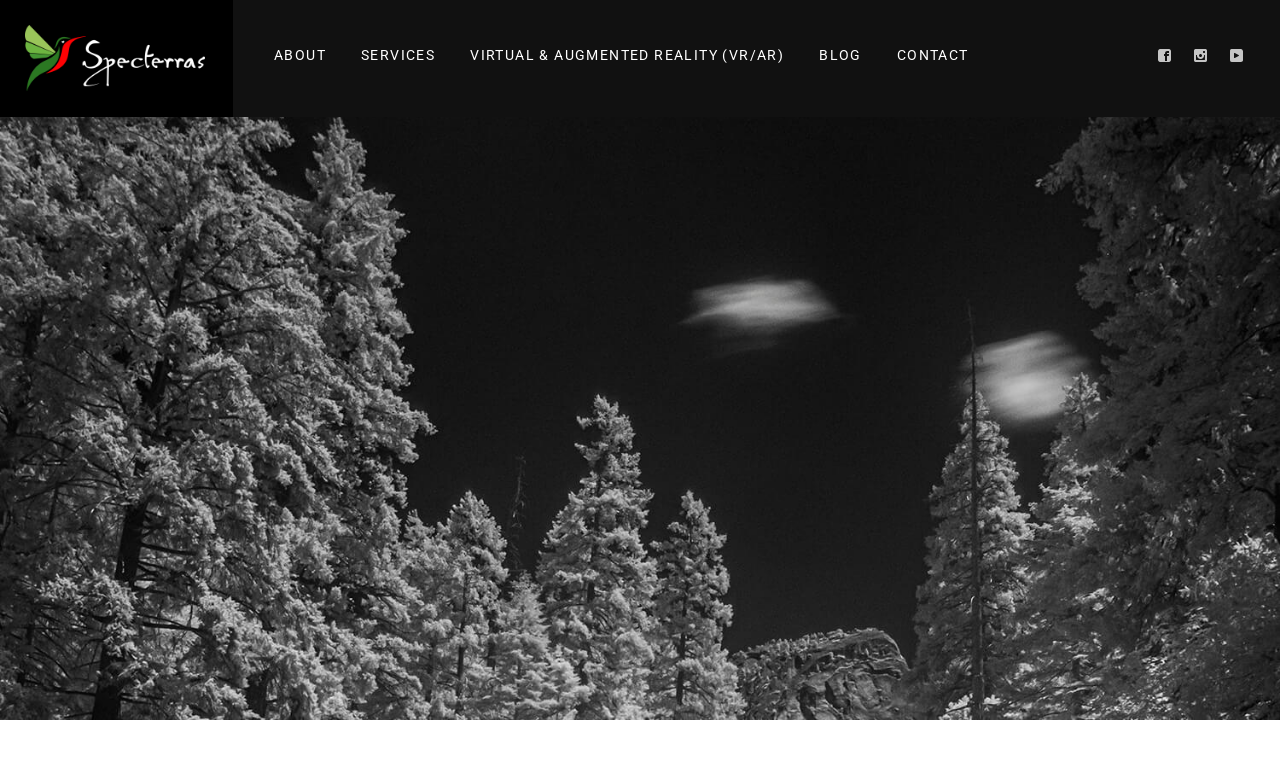

--- FILE ---
content_type: text/html; charset=UTF-8
request_url: https://specterras.com/2020/07/03/the-national-park-system-and-a-forgotten-legacy-of-ethnic-cleansing/
body_size: 31290
content:
<!DOCTYPE html>
<html lang="en-US">
<head>
    <meta http-equiv="Content-Type" content="text/html; charset=UTF-8">
    <meta name="viewport" content="width=device-width, initial-scale=1, maximum-scale=1">    <link rel="shortcut icon" href="https://specterras.com/wp-content/uploads/2021/09/specterras-logo-favicon-5.png" type="image/x-icon">
    <link rel="apple-touch-icon" href="https://specterras.com/wp-content/uploads/2021/09/specterras-logo-favicon-8.png">
    <link rel="apple-touch-icon" sizes="72x72" href="https://specterras.com/wp-content/uploads/2021/09/specterras-logo-favicon-6.png">
    <link rel="apple-touch-icon" sizes="114x114" href="https://specterras.com/wp-content/uploads/2021/09/specterras-logo-favicon-7.png">
    <link rel="pingback" href="https://specterras.com/xmlrpc.php">
    <script type="text/javascript">
        var gt3_ajaxurl = "https://specterras.com/wp-admin/admin-ajax.php";
    </script>
    
<style id="reCAPTCHA-style" >.google-recaptcha-container{display:block;clear:both;}
.google-recaptcha-container iframe{margin:0;}
.google-recaptcha-container .plugin-credits a{text-decoration:underline;}</style>
<meta name='robots' content='index, follow, max-image-preview:large, max-snippet:-1, max-video-preview:-1' />

	<!-- This site is optimized with the Yoast SEO plugin v26.7 - https://yoast.com/wordpress/plugins/seo/ -->
	<title>The National Park System and a Forgotten Legacy of Ethnic Cleansing - Specterras Productions</title>
	<meta name="description" content="Discussion on the history of Mount Rushmore, John Muir&#039;s National Park System, and the horrific Native American ethnic cleansing and racism across the US." />
	<link rel="canonical" href="https://specterras.com/2020/07/03/the-national-park-system-and-a-forgotten-legacy-of-ethnic-cleansing/" />
	<meta property="og:locale" content="en_US" />
	<meta property="og:type" content="article" />
	<meta property="og:title" content="The National Park System and a Forgotten Legacy of Ethnic Cleansing - Specterras Productions" />
	<meta property="og:description" content="Discussion on the history of Mount Rushmore, John Muir&#039;s National Park System, and the horrific Native American ethnic cleansing and racism across the US." />
	<meta property="og:url" content="https://specterras.com/2020/07/03/the-national-park-system-and-a-forgotten-legacy-of-ethnic-cleansing/" />
	<meta property="og:site_name" content="Specterras Productions" />
	<meta property="article:published_time" content="2020-07-03T21:20:23+00:00" />
	<meta property="article:modified_time" content="2020-08-01T23:18:57+00:00" />
	<meta property="og:image" content="https://specterras.com/wp-content/uploads/2020/07/Yosemite-Infrared.jpg" />
	<meta property="og:image:width" content="1500" />
	<meta property="og:image:height" content="1876" />
	<meta property="og:image:type" content="image/jpeg" />
	<meta name="author" content="Michael Breer" />
	<meta name="twitter:card" content="summary_large_image" />
	<meta name="twitter:label1" content="Written by" />
	<meta name="twitter:data1" content="Michael Breer" />
	<meta name="twitter:label2" content="Est. reading time" />
	<meta name="twitter:data2" content="8 minutes" />
	<script type="application/ld+json" class="yoast-schema-graph">{"@context":"https://schema.org","@graph":[{"@type":"Article","@id":"https://specterras.com/2020/07/03/the-national-park-system-and-a-forgotten-legacy-of-ethnic-cleansing/#article","isPartOf":{"@id":"https://specterras.com/2020/07/03/the-national-park-system-and-a-forgotten-legacy-of-ethnic-cleansing/"},"author":{"name":"Michael Breer","@id":"https://specterras.com/#/schema/person/42f87239a2b9bec1be01140e7200b613"},"headline":"The National Park System and a Forgotten Legacy of Ethnic Cleansing","datePublished":"2020-07-03T21:20:23+00:00","dateModified":"2020-08-01T23:18:57+00:00","mainEntityOfPage":{"@id":"https://specterras.com/2020/07/03/the-national-park-system-and-a-forgotten-legacy-of-ethnic-cleansing/"},"wordCount":1652,"commentCount":0,"image":{"@id":"https://specterras.com/2020/07/03/the-national-park-system-and-a-forgotten-legacy-of-ethnic-cleansing/#primaryimage"},"thumbnailUrl":"https://specterras.com/wp-content/uploads/2020/07/Yosemite-Infrared.jpg","keywords":["Black Lives Matter","Inequality","Racism","Trump"],"articleSection":["Ethics","National Parks","Places","Politics"],"inLanguage":"en-US","potentialAction":[{"@type":"CommentAction","name":"Comment","target":["https://specterras.com/2020/07/03/the-national-park-system-and-a-forgotten-legacy-of-ethnic-cleansing/#respond"]}]},{"@type":"WebPage","@id":"https://specterras.com/2020/07/03/the-national-park-system-and-a-forgotten-legacy-of-ethnic-cleansing/","url":"https://specterras.com/2020/07/03/the-national-park-system-and-a-forgotten-legacy-of-ethnic-cleansing/","name":"The National Park System and a Forgotten Legacy of Ethnic Cleansing - Specterras Productions","isPartOf":{"@id":"https://specterras.com/#website"},"primaryImageOfPage":{"@id":"https://specterras.com/2020/07/03/the-national-park-system-and-a-forgotten-legacy-of-ethnic-cleansing/#primaryimage"},"image":{"@id":"https://specterras.com/2020/07/03/the-national-park-system-and-a-forgotten-legacy-of-ethnic-cleansing/#primaryimage"},"thumbnailUrl":"https://specterras.com/wp-content/uploads/2020/07/Yosemite-Infrared.jpg","datePublished":"2020-07-03T21:20:23+00:00","dateModified":"2020-08-01T23:18:57+00:00","author":{"@id":"https://specterras.com/#/schema/person/42f87239a2b9bec1be01140e7200b613"},"description":"Discussion on the history of Mount Rushmore, John Muir's National Park System, and the horrific Native American ethnic cleansing and racism across the US.","breadcrumb":{"@id":"https://specterras.com/2020/07/03/the-national-park-system-and-a-forgotten-legacy-of-ethnic-cleansing/#breadcrumb"},"inLanguage":"en-US","potentialAction":[{"@type":"ReadAction","target":["https://specterras.com/2020/07/03/the-national-park-system-and-a-forgotten-legacy-of-ethnic-cleansing/"]}]},{"@type":"ImageObject","inLanguage":"en-US","@id":"https://specterras.com/2020/07/03/the-national-park-system-and-a-forgotten-legacy-of-ethnic-cleansing/#primaryimage","url":"https://specterras.com/wp-content/uploads/2020/07/Yosemite-Infrared.jpg","contentUrl":"https://specterras.com/wp-content/uploads/2020/07/Yosemite-Infrared.jpg","width":1500,"height":1876,"caption":"Yosemite Infared"},{"@type":"BreadcrumbList","@id":"https://specterras.com/2020/07/03/the-national-park-system-and-a-forgotten-legacy-of-ethnic-cleansing/#breadcrumb","itemListElement":[{"@type":"ListItem","position":1,"name":"Home","item":"https://specterras.com/"},{"@type":"ListItem","position":2,"name":"The National Park System and a Forgotten Legacy of Ethnic Cleansing"}]},{"@type":"WebSite","@id":"https://specterras.com/#website","url":"https://specterras.com/","name":"Specterras Productions","description":"We create culturally &amp; ecologically significant VR content","potentialAction":[{"@type":"SearchAction","target":{"@type":"EntryPoint","urlTemplate":"https://specterras.com/?s={search_term_string}"},"query-input":{"@type":"PropertyValueSpecification","valueRequired":true,"valueName":"search_term_string"}}],"inLanguage":"en-US"},{"@type":"Person","@id":"https://specterras.com/#/schema/person/42f87239a2b9bec1be01140e7200b613","name":"Michael Breer","image":{"@type":"ImageObject","inLanguage":"en-US","@id":"https://specterras.com/#/schema/person/image/","url":"https://secure.gravatar.com/avatar/8ffda060824d223fe23c1e1c90b1d820f14bb2726070489faaad4960bd597aec?s=96&d=mm&r=g","contentUrl":"https://secure.gravatar.com/avatar/8ffda060824d223fe23c1e1c90b1d820f14bb2726070489faaad4960bd597aec?s=96&d=mm&r=g","caption":"Michael Breer"},"url":"https://specterras.com/author/michael-breer/"}]}</script>
	<!-- / Yoast SEO plugin. -->


<link rel='dns-prefetch' href='//static.sketchfab.com' />
<link rel='dns-prefetch' href='//www.google.com' />
<link rel='dns-prefetch' href='//fonts.googleapis.com' />
<link rel="alternate" title="oEmbed (JSON)" type="application/json+oembed" href="https://specterras.com/wp-json/oembed/1.0/embed?url=https%3A%2F%2Fspecterras.com%2F2020%2F07%2F03%2Fthe-national-park-system-and-a-forgotten-legacy-of-ethnic-cleansing%2F" />
<link rel="alternate" title="oEmbed (XML)" type="text/xml+oembed" href="https://specterras.com/wp-json/oembed/1.0/embed?url=https%3A%2F%2Fspecterras.com%2F2020%2F07%2F03%2Fthe-national-park-system-and-a-forgotten-legacy-of-ethnic-cleansing%2F&#038;format=xml" />
<style id='wp-img-auto-sizes-contain-inline-css' type='text/css'>
img:is([sizes=auto i],[sizes^="auto," i]){contain-intrinsic-size:3000px 1500px}
/*# sourceURL=wp-img-auto-sizes-contain-inline-css */
</style>
<style id='classic-theme-styles-inline-css' type='text/css'>
/*! This file is auto-generated */
.wp-block-button__link{color:#fff;background-color:#32373c;border-radius:9999px;box-shadow:none;text-decoration:none;padding:calc(.667em + 2px) calc(1.333em + 2px);font-size:1.125em}.wp-block-file__button{background:#32373c;color:#fff;text-decoration:none}
/*# sourceURL=/wp-includes/css/classic-themes.min.css */
</style>
<link rel='stylesheet' id='vrm360-style-css' href='https://specterras.com/wp-content/plugins/vrm360/vrm360.css?ver=6.9' type='text/css' media='all' />
<link rel='stylesheet' id='vrm360-font-awesome-css' href='https://specterras.com/wp-content/plugins/vrm360/css/vrm-style.css?ver=6.9' type='text/css' media='all' />
<link rel='stylesheet' id='gt3-parent-style-css' href='https://specterras.com/wp-content/themes/soho/style.css?ver=6.9' type='text/css' media='all' />
<link rel='stylesheet' id='gt3_default_style-css' href='https://specterras.com/wp-content/themes/soho-child/style.css?ver=6.9' type='text/css' media='all' />
<link rel='stylesheet' id='gt3_theme-css' href='https://specterras.com/wp-content/themes/soho/css/theme.css?ver=6.9' type='text/css' media='all' />
<style id='gt3_theme-inline-css' type='text/css'>
/* SKIN COLORS */body,.preloader {background:#ffffff;}* {font-family:Roboto;}p, td, div,select,select[multiple="multiple"] option,input, textarea,.no_bg a,.widget_nav_menu ul li a,.widget_archive ul li a,.widget_pages ul li a,.widget_categories ul li a,.widget_recent_entries ul li a,.widget_meta ul li a,.widget_posts .post_title {color:#7e7f81;font-weight:400;}.shortcode_iconbox p {color:#7e7f81!important;}h1, h2, h3, h4, h5, h6,h1 span, h2 span, h3 span, h4 span, h5 span, h6 span,h1 small, h2 small, h3 small, h4 small, h5 small, h6 small,h1 a, h2 a, h3 a, h4 a, h5 a, h6 a,.shortcode_iconbox a:hover .iconbox_title,.pp_title {color:#3f4041;}.iconbox_title {color:#3f4041!important;}.logo {background-color:#2e3032;}header.main_header {background-color:#1d1e1f;}ul.mobile_menu a,ul.mobile_menu a span,.mobile_menu li.menu-item-has-children > a:after {color:#ffffff;}header.main_header ul.menu > li > a {color:#ffffff;font-weight: 900;font-size: 13pxpx;line-height: 15pxpx;}.main_header nav ul.menu > li.current-menu-ancestor > a,.main_header nav ul.menu > li.current-menu-item > a,.main_header nav ul.menu > li.current-menu-parent > a,ul.mobile_menu li.current-menu-ancestor > a,ul.mobile_menu li.current-menu-item > a,ul.mobile_menu li.current-menu-parent > a,ul.mobile_menu li.current-menu-ancestor > a span,ul.mobile_menu li.current-menu-item > a span,ul.mobile_menu li.current-menu-parent > a span,.mobile_menu li.current-menu-parent.menu-item-has-children > a:after,.mobile_menu li.current-menu-item.menu-item-has-children > a:after,.mobile_menu li.current-menu-ancestor.menu-item-has-children > a:after {color:#19B85B;}.main_header nav ul.sub-menu,.main_header nav ul.sub-menu li ul.sub-menu li ul.sub-menu {background-color:#000000;}.main_header nav ul.sub-menu li ul.sub-menu {background-color:#1d1e1f;}.main_header nav ul.sub-menu li > a,.main_header nav ul.sub-menu li ul.sub-menu li ul.sub-menu li > a {color:#c8c9cc;font-size: 12pxpx;line-height: 14pxpx;}.main_header nav ul.sub-menu li ul.sub-menu li > a {color:#a1a2a4;}.main_header nav ul.sub-menu li > a:before,.main_header nav ul.sub-menu li ul.sub-menu li ul.sub-menu li > a:before {background-color:#45484a;}.main_header nav ul.sub-menu li ul.sub-menu li > a:before {background-color:#45484a;}footer.main_footer {background-color:#1d1e1f;}.phone,.copyright,.back404 a,.back404 a:hover {color:#c7cacc;}.left-sidebar-block:before,.right-sidebar-block:before {background:#e4e7e9;}/*Fonts Families and Sizes*/p, td, div,input,select[multiple="multiple"] option,select {font-family:Roboto;font-weight:400;}.fs_descr {font-family:Roboto!important;}a:hover {color:#7e7f81;font-weight:400;}.main_header nav ul.menu li a,.main_header nav ul.menu li span,ul.mobile_menu li a,ul.mobile_menu li span,.filter_toggler {font-family: Roboto;font-size: 13px;line-height: 15px;}p, td, div,blockquote p,input,input[type="text"],input[type="email"],input[type="password"],select,select[multiple="multiple"] option,textarea {font-size:12px;line-height:22px;}select option {background:#ffffff;}.main_header nav ul.menu > li > a,ul.mobile_menu > li > a {font-size:13px;line-height: 15px;}.main_header nav ul.menu > li > a:before,ul.mobile_menu > li > a:before {line-height: 15px;}h1, h2, h3, h4, h5, h6,h1 span, h2 span, h3 span, h4 span, h5 span, h6 span,h1 small, h2 small, h3 small, h4 small, h5 small, h6 small,h1 a, h2 a, h3 a, h4 a, h5 a, h6 a {font-family: Montserrat;-moz-osx-font-smoothing:grayscale;-webkit-font-smoothing:antialiased;padding:0;}blockquote.shortcode_blockquote.type3:before,blockquote.shortcode_blockquote.type4:before,blockquote.shortcode_blockquote.type5:before,.shortcode_tab_item_title,input[type="button"],input[type="reset"],input[type="submit"],.search404.search_form .search_button {font-family: Montserrat;-moz-osx-font-smoothing:grayscale;-webkit-font-smoothing:antialiased;}.dropcap,.easyPieChart,.easyPieChart span,.shortcode_button,.shortcode_button:hover,.load_more_works,.load_more_works:hover,.share_toggle,.share_toggle:hover,.countdown-amount,.countdown-period,.notify_shortcode input[type="submit"] {font-family: Montserrat;font-weight:900;-moz-osx-font-smoothing:grayscale;-webkit-font-smoothing:antialiased;}.sidebar_header {font-family:;}.box_date span,.countdown-row .countdown-section:before,.countdown-amount,.countdown-period {font-family: Montserrat;-moz-osx-font-smoothing:grayscale;-webkit-font-smoothing:antialiased;}a.shortcode_button,.chart.easyPieChart,.chart.easyPieChart span,input[type="button"],input[type="reset"],input[type="submit"],.search404 .search_button {font-family: Montserrat;-moz-osx-font-smoothing:grayscale;-webkit-font-smoothing:antialiased;}h1, h2, h3, h4, h5, h6,h1 span, h2 span, h3 span, h4 span, h5 span, h6 span,h1 a, h2 a, h3 a, h4 a, h5 a, h6 a,h1 a:hover, h2 a:hover, h3 a:hover, h4 a:hover, h5 a:hover, h6 a:hover {font-weight:900;-moz-osx-font-smoothing:grayscale;-webkit-font-smoothing:antialiased;}input[type="button"],input[type="reset"],input[type="submit"],.search404 .search_button {font-weight:900;-moz-osx-font-smoothing:grayscale;-webkit-font-smoothing:antialiased;}input[type="button"],input[type="reset"],input[type="submit"] {-moz-osx-font-smoothing:grayscale;-webkit-font-smoothing:antialiased;}h1, h1 span, h1 a, h3.promo_title {font-size:22px;line-height:24px;}h2, h2 span, h2 a {font-size:20px;line-height:22px;}h3, h3 span, h3 a {font-size:18px;line-height:20px;}h4, h4 span, h4 a,h3.comment-reply-title,h3.comment-reply-title a {font-size:16px;line-height:18px;}h5, h5 span, h5 a {font-size:14px;line-height:16px;}h6, h6 span, h6 a,.comment_info h6:after {font-size:12px;line-height:14px;}/* CSS HERE */::selection {background:#19B85B;}::-moz-selection {background:#19B85B;}.main_header nav ul.sub-menu li.current-menu-item > a,.main_header nav ul.sub-menu li.current-menu-parent > a,.main_header nav ul.sub-menu li.current-menu-ancestor > a,.main_header nav ul.sub-menu li.current_page_item > a{color:##19B85B!important;}.main_header nav ul li:hover > a,.main_header nav ul.sub-menu li.current-menu-item:hover > a,.main_header nav ul.sub-menu li.current-menu-parent:hover > a,.main_header nav ul.sub-menu li.current-menu-ancestor:hover > a,.main_header nav ul.sub-menu li.current_page_item:hover > a{color:#128140!important;}a,blockquote.shortcode_blockquote.type5:before,.dropcap.type2,.dropcap.type5,.widget_nav_menu ul li a:hover,.widget_archive ul li a:hover,.widget_pages ul li a:hover,.widget_categories ul li a:hover,.widget_recent_entries ul li a:hover,.widget_meta ul li a:hover,.widget_posts .post_title:hover,.shortcode_iconbox a:hover .iconbox_title,.shortcode_iconbox a:hover .iconbox_body,.shortcode_iconbox a:hover .iconbox_body p,.shortcode_iconbox a:hover .ico i,.featured_items_title h5 a:hover,.optionset li a:hover,.portfolio_dscr_top h3 a:hover,.portfolio_block h5 a:hover,.blogpost_title a:hover,select[multiple="multiple"] option:focus,input[type="date"]:focus,input[type="tel"]:focus,input[type="text"]:focus,input[type="email"]:focus,input[type="password"]:focus,textarea:focus,.author_name a:hover,.header_filter .optionset li.selected a,.filter_toggler:hover,ol li:before,ul li:before,.count_title,.count_title h1,.no_bg a:hover,.pp_title span {color:#19B85B;}input[type="date"]:focus::-webkit-input-placeholder,input[type="tel"]:focus::-webkit-input-placeholder,input[type="text"]:focus::-webkit-input-placeholder,input[type="email"]:focus::-webkit-input-placeholder,input[type="password"]:focus::-webkit-input-placeholder,textarea:focus::-webkit-input-placeholder {color:#19B85B;-webkit-font-smoothing: antialiased;}input[type="date"]:focus::-moz-placeholder,input[type="tel"]:focus::-moz-placeholder,input[type="text"]:focus::-moz-placeholder,input[type="email"]:focus::-moz-placeholder,input[type="password"]:focus::-moz-placeholder,textarea:focus::-moz-placeholder {color:#19B85B;opacity: 1;-moz-osx-font-smoothing: grayscale;}input[type="text"]:focus:-ms-input-placeholder {color:#19B85B;}input[type="email"]:focus:-ms-input-placeholder {color:#19B85B;}input[type="password"]:focus:-ms-input-placeholder {color:#19B85B;}textarea:focus:-ms-input-placeholder {color:#19B85B;}.widget_posts .post_title:hover,.shortcode_iconbox a:hover .ico i,.module_team .team_title a:hover,.price_item.most_popular .item_cost_wrapper h3,.price_item.most_popular .item_cost_wrapper h5,.wrapper404 h1 span,.optionset li.selected a,.bc_title a:hover,.widget_nav_menu ul li a:hover,.widget_archive ul li a:hover,.widget_pages ul li a:hover,.widget_categories ul li a:hover,.widget_recent_entries ul li a:hover,.widget_meta ul li a:hover,.widget_posts .post_title:hover {color:#19B85B;}.featured_item_footer .gallery_likes:hover span,.featured_item_footer .gallery_likes:hover i,.featured_item_footer .morelink:hover,.module_team a.teamlink:hover,.preview_likes,.preview_likes i {color:#19B85B!important;}.highlighted_colored,.shortcode_button.btn_type5,.box_date .box_month,.preloader:after,.price_item .price_item_btn a:hover,.shortcode_button.btn_type1:hover,.title:before,#reply-title:before,.postcomment:before,.featured_items_title h5:before,.module_team h5:before,.price_item.most_popular .price_item_title,.search404 .search_button,.portfolio_dscr_top h3:before,.bc_likes:hover,.pagerblock li a:hover,input[type="button"],input[type="reset"],input[type="submit"],.share_toggle:hover,.notify_shortcode input[type="submit"],.title_square h1:before,.title_square h2:before,.title_square h3:before,.title_square h4:before,.title_square h5:before,.title_square h6:before,.blogpost_user_meta h5:before {background-color:#19B85B;}#mc_signup_submit:hover,.pp_wrapper input[type="submit"]:hover,.search_button:hover,.blog_post_preview .blogpost_title:before {background-color:#19B85B!important;}blockquote.shortcode_blockquote.type5 .blockquote_wrapper,.widget_tag_cloud a:hover,.fs_blog_top,.simple-post-top,.widget_search .search_form,.module_cont hr.type3,blockquote.shortcode_blockquote.type2,.iconbox_wrapper .ico,.promoblock_wrapper {border-color:#19B85B;}.bc_likes:hover:after {border-color: transparent transparent transparent #19B85B;}/* Woocommerce CSS */nav.woocommerce-pagination ul.page-numbers li a:hover {background:#19B85B;}.woocommerce select {font-family:"Roboto";}.woocommerce_container ul.products li.product h3,.woocommerce ul.products li.product h3,.woocommerce-result-count {color:#3f4041;}.woocommerce_container ul.products li.product h3:hover,.woocommerce ul.products li.product h3:hover {color: #19B85B !important;}.woocommerce_container ul.products li.product h3:before,.woocommerce ul.products li.product h3:before {background:#19B85B;}.woocommerce .woocommerce_container ul.products li.product .product_meta .posted_in a:hover,.woocommerce .woocommerce_container .upsells.products ul li.product .product_meta .posted_in a:hover,.woocommerce ul.products li.product .product_meta .posted_in a:hover,.woocommerce .upsells.products ul li.product .product_meta .posted_in a:hover,.woocommerce_container ul.products li.product a.button:hover,.woocommerce ul.products li.product a.button:hover {color: #19B85B !important;}.woo_wrap .widget_shopping_cart .total span,.main_container .widget_shopping_cart .total span {color:#19B85B;}.woo_wrap ul.cart_list li a:hover, .woo_wrap ul.product_list_widget li a:hover,.woocommerce ul.product_list_widget li a:hover {color: #19B85B !important;}.widget_product_categories a:hover,.widget_product_categories li.current-cat a,.widget_login .pagenav a:hover,.woocommerce-page .widget_nav_menu ul li a:hover,.widget_layered_nav li:hover, .widget_layered_nav li.chosen,.widget_layered_nav li:hover a, .widget_layered_nav li.chosen a,.woocommerce .widget_layered_nav ul li.chosen a,.woocommerce-page .widget_layered_nav ul li.chosen a {color:#19B85B !important;}.woocommerce a.button,.woocommerce button.button,.woocommerce input.button,.woocommerce #respond input#submit,.woocommerce #content input.button,.woocommerce a.edit,.woocommerce #commentform #submit,.woocommerce-page input.button,.woocommerce .wrapper input[type="reset"],.woocommerce .wrapper input[type="submit"] {font-family: "Roboto";-moz-osx-font-smoothing:grayscale;-webkit-font-smoothing:antialiased;}.woocommerce #commentform #submit,.woocommerce #respond input#submit,.woocommerce form.login input.button,.woocommerce form.lost_reset_password input.button,.return-to-shop a.button,#payment input.button,.woocommerce p input.button,.woocommerce p button.button,.woocommerce a.button,.woocommerce button.button,.woocommerce input.button,.woocommerce #content input.button,.woocommerce a.edit,.woocommerce-page input.button,.woocommerce .wrapper input[type="reset"],.woocommerce .wrapper input[type="submit"],.woocommerce .checkout_coupon p input.button,.woocommerce .checkout_coupon p button.button,.woocommerce .woocommerce-shipping-calculator p button.button {background:#19B85B !important;}.woo_wrap .price_label span {color:#19B85B;}.woo_wrap .price_label span.to:before {color:#19B85B;}.woocommerce-review-link:hover {color:#19B85B;}.woocommerce_container h1.product_title:before {background:#19B85B;}.summary del,.summary del .amount,.woocommerce .summary .price span.from {color:#3f4041 !important;}div.product .summary .amount,div.product .summary ins,div.product .summary ins .amount {color:#19B85B;}.summary .product_meta span a:hover {color:#19B85B !important;}.woocommerce_container ul.products li.product a.add_to_cart_button.loading,.woocommerce ul.products li.product a.add_to_cart_button.loading {color:#19B85B !important;}.woocommerce div.product .woocommerce-tabs .panel,.woocommerce #content div.product .woocommerce-tabs .panel,.woocommerce div.product .woocommerce-tabs .panel p,.woocommerce #content div.product .woocommerce-tabs .panel p,.woocommerce .chosen-container .chosen-drop {color:#7e7f81;}.woocommerce div.product .woocommerce-tabs .panel a:hover,.woocommerce #content div.product .woocommerce-tabs .panel a:hover {color:#7e7f81 !important;}.woocommerce div.product .woocommerce-tabs .panel h2,.woocommerce #content div.product .woocommerce-tabs .panel h2,.woocommerce .woocommerce-tabs #reviews #reply-title,.woocommerce .chosen-container-single .chosen-search input[type="text"] {color:#3f4041 !important;}.woocommerce-page .widget_shopping_cart .empty {color:#7e7f81 !important;}.woocommerce-page .related.products h2:before,.woocommerce-page .upsells.products h2:before,.woocommerce-page .contentarea h2:before,.woocommerce-page .contentarea h3:before,.woocommerce header.title h2:before,.woocommerce header.title h3:before {background:#19B85B;}.woocommerce #payment div.payment_box,.woocommerce .chzn-container-single .chzn-single,.woocommerce .chosen-container-single .chosen-single {color:#7e7f81 !important;}.woocommerce select,.shop_table .product-name,.shop_table .product-name a,.shop_table .product-price .amount {color:#7e7f81;}.shop_table .product-name a:hover,.shop_table .product-subtotal .amount {color:#19B85B;}mark {background:#19B85B;}.woocommerce-result-count,.woocommerce .woocommerce_container ul.products li.product .product_meta .posted_in a,.woocommerce .woocommerce_container .upsells.products ul li.product .product_meta .posted_in a,.woocommerce ul.products li.product .product_meta .posted_in a,.woocommerce .upsells.products ul li.product .product_meta .posted_in a,.woocommerce .woocommerce_container ul.products li.product .price,.woocommerce .woocommerce_container .upsells.products ul li.product .price,.woocommerce ul.products li.product .price,.woocommerce .upsells.products ul li.product .price,.woocommerce .woocommerce_container ul.products li.product .price ins,.woocommerce .woocommerce_container .upsells.products ul li.product .price ins,.woocommerce ul.products li.product .price ins,.woocommerce .upsells.products ul li.product .price ins,.widget_product_tag_cloud a,.woo_wrap ul.cart_list li a, .woo_wrap ul.product_list_widget li a,.main_container ul.cart_list li a, .woo_wrap ul.product_list_widget li a,.woocommerce ul.product_list_widget li a,.woocommerce-page .widget_shopping_cart .empty,.woo_wrap .widget_shopping_cart .total.main_container .widget_shopping_cart .total,.woocommerce ul.cart_list li dl dt,.woocommerce ul.product_list_widget li dl dt,.woocommerce ul.cart_list li dl dd,.woocommerce ul.product_list_widget li dl dd,.widget_product_categories a,.widget_login .pagenav a,.widget_product_categories a,.widget_login .pagenav a,.woo_wrap .price_label span.to:before,.widget_price_filter .ui-slider .ui-slider-handle:before,.woocommerce .woocommerce_message, .woocommerce .woocommerce_error, .woocommerce .woocommerce_info,.woocommerce .woocommerce-message, .woocommerce .woocommerce-error, .woocommerce .woocommerce-info,.woocommerce .quantity input.qty,.woocommerce #content .quantity input.qty,.summary .product_meta span a,.summary .product_meta span.tagged_as a,.woocommerce table.shop_attributes th,.woocommerce table.shop_attributes td,.woocommerce form .form-row input.input-text,.woocommerce form .form-row textarea,.woocommerce #coupon_code,.woocommerce strong span.amount,.woocommerce table.shop_table th,.woocommerce table.shop_table td,.order_table_item strong,.woocommerce .order_details li strong,.woocommerce-page .order_details li strong,.woocommerce .cart_totals th,.woocommerce .cart_totals th strong,.woocommerce select,.woo_wrap .quantity,.woo_wrap .quantity .amount,.main_container .quantity,.main_container .quantity .amount,.woo_wrap .widget_shopping_cart .total strong,.main_container .widget_shopping_cart .total strong,.widget_layered_nav li,.widget_layered_nav li a,.woocommerce .woocommerce_message a,.woocommerce .woocommerce_error a,.woocommerce .woocommerce_info a,.woocommerce .woocommerce-message a,.woocommerce .woocommerce-error a,.woocommerce .woocommerce-info a,.woocommerce-review-link,.woocommerce table.shop_attributes th,.woocommerce .lost_password,.woocommerce .cart_totals tr th, .woocommerce .cart_totals tr td {font-weight:400;}.woocommerce_container ul.products li.product a.button,.woocommerce ul.products li.product a.button,.variations td label,.woocommerce .right-sidebar-block a.button,.woocommerce .right-sidebar-block button.button,.woocommerce .left-sidebar-block a.button,.woocommerce .left-sidebar-block button.button,.woocommerce-page .right-sidebar-block a.button,.woocommerce-page .right-sidebar-block button.button,.woocommerce-page .left-sidebar-block a.button,.woocommerce-page .left-sidebar-block button.button,.widget_shopping_cart a.button,.woocommerce label.checkbox,.calculated_shipping .order-total th,.calculated_shipping .order-total td .amount,.shop_table .product-name,.shop_table .product-name a,.shop_table .product-subtotal .amount,.shop_table .product-price .amount,.shop_table .product-name dl.variation dt,.shop_table .product-name dl.variation dd,.woocommerce .woocommerce-tabs #reviews #comments ol.commentlist li .comment-text .meta strong,.woocommerce .woocommerce-tabs #reviews #comments ol.commentlist li .comment-text .meta time,.woocommerce .shop_table.cart .actions .button,.woocommerce table.shop_table tfoot td,.woocommerce table.shop_table th,.product-name strong,.shipping-calculator-button {font-weight:400 !important;}.woocommerce .cart-collaterals .order-total .amount {color:#3f4041;}input[type="search"]:focus,input[type="number"]:focus {color:#19B85B;}input[type="search"]:focus::-webkit-input-placeholder,input[type="number"]:focus::-webkit-input-placeholder {color:#19B85B;-webkit-font-smoothing: antialiased;}input[type="search"]:focus::-moz-placeholder,input[type="number"]:focus::-moz-placeholder,textarea:focus::-moz-placeholder {color:#19B85B;opacity: 1;-moz-osx-font-smoothing: grayscale;}input[type="search"]:focus:-ms-input-placeholder {color:#19B85B;}input[type="number"]:focus:-ms-input-placeholder {color:#19B85B;}.woocommerce .order_details li strong,.woocommerce-page .order_details li strong,.woocommerce table.shop_table thead th {color:#3f4041 !important;}#ship-to-different-address {color:#7e7f81;}.select2-container .select2-choice,.select2-container .select2-choice:hover,.select2-container .select2-choice span,.select2-container .select2-choice:hover span {color:#7e7f81 !important;font-weight:400 !important;}.header_cart_content a:hover {color:#19B85B;}
/*# sourceURL=gt3_theme-inline-css */
</style>
<link rel='stylesheet' id='gt3_responsive-css' href='https://specterras.com/wp-content/themes/soho/css/responsive.css?ver=6.9' type='text/css' media='all' />
<link rel='stylesheet' id='AllFonts-css' href='https://fonts.googleapis.com/css?family=Roboto%3A300%2C400%7CMontserrat%3A900%7CRoboto%3A300%2C900&#038;ver=6.9' type='text/css' media='all' />
<link rel='stylesheet' id='elementor-frontend-css' href='https://specterras.com/wp-content/plugins/elementor/assets/css/frontend.min.css?ver=3.34.1' type='text/css' media='all' />
<link rel='stylesheet' id='widget-image-css' href='https://specterras.com/wp-content/plugins/elementor/assets/css/widget-image.min.css?ver=3.34.1' type='text/css' media='all' />
<link rel='stylesheet' id='widget-heading-css' href='https://specterras.com/wp-content/plugins/elementor/assets/css/widget-heading.min.css?ver=3.34.1' type='text/css' media='all' />
<link rel='stylesheet' id='e-animation-sink-css' href='https://specterras.com/wp-content/plugins/elementor/assets/lib/animations/styles/e-animation-sink.min.css?ver=3.34.1' type='text/css' media='all' />
<link rel='stylesheet' id='widget-form-css' href='https://specterras.com/wp-content/plugins/elementor-pro/assets/css/widget-form.min.css?ver=3.34.0' type='text/css' media='all' />
<link rel='stylesheet' id='e-animation-zoomIn-css' href='https://specterras.com/wp-content/plugins/elementor/assets/lib/animations/styles/zoomIn.min.css?ver=3.34.1' type='text/css' media='all' />
<link rel='stylesheet' id='e-popup-css' href='https://specterras.com/wp-content/plugins/elementor-pro/assets/css/conditionals/popup.min.css?ver=3.34.0' type='text/css' media='all' />
<link rel='stylesheet' id='elementor-post-2178-css' href='https://specterras.com/wp-content/uploads/elementor/css/post-2178.css?ver=1768367230' type='text/css' media='all' />
<link rel='stylesheet' id='elementor-post-4125-css' href='https://specterras.com/wp-content/uploads/elementor/css/post-4125.css?ver=1768367230' type='text/css' media='all' />
<link rel='stylesheet' id='slb_core-css' href='https://specterras.com/wp-content/plugins/simple-lightbox/client/css/app.css?ver=2.9.4' type='text/css' media='all' />
<link rel='stylesheet' id='griwpc-recaptcha-style-css' href='https://specterras.com/wp-content/plugins/recaptcha-in-wp-comments-form/css/recaptcha.css?ver=9.1.2' type='text/css' media='all' />
<style id='griwpc-recaptcha-style-inline-css' type='text/css'>
.google-recaptcha-container{display:block;clear:both;}
.google-recaptcha-container iframe{margin:0;}
.google-recaptcha-container .plugin-credits a{text-decoration:underline;}
/*# sourceURL=griwpc-recaptcha-style-inline-css */
</style>
<link rel='stylesheet' id='elementor-gf-local-roboto-css' href='https://specterras.com/wp-content/uploads/elementor/google-fonts/css/roboto.css?ver=1744416269' type='text/css' media='all' />
<link rel='stylesheet' id='elementor-gf-local-robotoslab-css' href='https://specterras.com/wp-content/uploads/elementor/google-fonts/css/robotoslab.css?ver=1744416285' type='text/css' media='all' />
<script type="text/javascript" src="https://specterras.com/wp-includes/js/jquery/jquery.min.js?ver=3.7.1" id="jquery-core-js"></script>
<script type="text/javascript" src="https://specterras.com/wp-includes/js/jquery/jquery-migrate.min.js?ver=3.4.1" id="jquery-migrate-js"></script>
<script type="text/javascript" src="https://specterras.com/wp-content/plugins/vrm360/js/three.min.js?ver=6.9" id="three.min.js-js"></script>
<script type="text/javascript" src="https://specterras.com/wp-content/plugins/vrm360/js/OrbitControls.js?ver=6.9" id="OrbitControls.js-js"></script>
<script type="text/javascript" src="https://specterras.com/wp-content/plugins/vrm360/js/WebGL.js?ver=6.9" id="WebGL.js-js"></script>
<script type="text/javascript" src="https://specterras.com/wp-content/plugins/vrm360/js/VRMLLoader.js?ver=6.9" id="VRMLLoader.js-js"></script>
<script type="text/javascript" src="https://specterras.com/wp-content/plugins/vrm360/js/DDSLoader.js?ver=6.9" id="DDSLoader.js-js"></script>
<script type="text/javascript" src="https://specterras.com/wp-content/plugins/vrm360/js/MTLLoader.js?ver=6.9" id="MTLLoader.js-js"></script>
<script type="text/javascript" src="https://specterras.com/wp-content/plugins/vrm360/js/OBJLoader.js?ver=6.9" id="OBJLoader.js-js"></script>
<script type="text/javascript" src="https://specterras.com/wp-content/plugins/vrm360/js/FBXLoader.js?ver=6.9" id="FBXLoader.js-js"></script>
<script type="text/javascript" src="https://specterras.com/wp-content/plugins/vrm360/js/inflate.min.js?ver=6.9" id="inflate.min.js-js"></script>
<script type="text/javascript" src="https://specterras.com/wp-content/plugins/vrm360/js/ColladaLoader.js?ver=6.9" id="ColladaLoader.js-js"></script>
<script type="text/javascript" src="https://specterras.com/wp-content/plugins/vrm360/js/STLLoader.js?ver=6.9" id="STLLoader.js-js"></script>
<script type="text/javascript" src="https://specterras.com/wp-content/plugins/vrm360/js/THREEx.FullScreen.js?ver=6.9" id="THREEx.FullScreen.js-js"></script>
<script type="text/javascript" src="https://specterras.com/wp-content/plugins/vrm360/js/inserter.js?ver=6.9" id="inserter.js-js"></script>
<script type="text/javascript" src="https://static.sketchfab.com/api/sketchfab-viewer-1.12.0.js" id="sketchfab-viewer-js"></script>
    <script async src="https://www.googletagmanager.com/gtag/js?id=UA-167291822-1"></script>
    <script>
        window.dataLayer = window.dataLayer || [];
        function gtag(){dataLayer.push(arguments);}
        gtag('js', new Date());
        gtag('config', 'UA-167291822-1');
    </script>
    <script>var soho_var = true;</script><meta name="generator" content="Elementor 3.34.1; features: e_font_icon_svg; settings: css_print_method-external, google_font-enabled, font_display-auto">
			<style>
				.e-con.e-parent:nth-of-type(n+4):not(.e-lazyloaded):not(.e-no-lazyload),
				.e-con.e-parent:nth-of-type(n+4):not(.e-lazyloaded):not(.e-no-lazyload) * {
					background-image: none !important;
				}
				@media screen and (max-height: 1024px) {
					.e-con.e-parent:nth-of-type(n+3):not(.e-lazyloaded):not(.e-no-lazyload),
					.e-con.e-parent:nth-of-type(n+3):not(.e-lazyloaded):not(.e-no-lazyload) * {
						background-image: none !important;
					}
				}
				@media screen and (max-height: 640px) {
					.e-con.e-parent:nth-of-type(n+2):not(.e-lazyloaded):not(.e-no-lazyload),
					.e-con.e-parent:nth-of-type(n+2):not(.e-lazyloaded):not(.e-no-lazyload) * {
						background-image: none !important;
					}
				}
			</style>
			<link rel="icon" href="https://specterras.com/wp-content/uploads/2021/09/cropped-specterras-logo-favicon-32x32.png" sizes="32x32" />
<link rel="icon" href="https://specterras.com/wp-content/uploads/2021/09/cropped-specterras-logo-favicon-192x192.png" sizes="192x192" />
<link rel="apple-touch-icon" href="https://specterras.com/wp-content/uploads/2021/09/cropped-specterras-logo-favicon-180x180.png" />
<meta name="msapplication-TileImage" content="https://specterras.com/wp-content/uploads/2021/09/cropped-specterras-logo-favicon-270x270.png" />
		<style type="text/css" id="wp-custom-css">
			
.site_wrapper {padding: 50px 50px 0px 50px !important;}
body {background-color: black !important;}
body.single-post, body.category, body.tag, body.privacy-policy, body.error404 {background-color: white !important;}

/* ############ Header ############ */
.main_header {background-color: #111111 !important;}
.logo {background-color: #000000;}


/* Menu Text */
.main_header nav ul.menu li a, .main_header nav ul.menu li span, ul.mobile_menu li a, ul.mobile_menu li span, .filter_toggler {
    line-height: 15px;
    font-weight: 400 !important;
}

/* Menu Positon*/
nav {
    margin-top: 16px !important;
}
.socials {
    margin-top: 16px;
}


@media only screen and (min-width: 761px) and (max-width: 1037px){
    .logo img {max-width: 200px;}
    .logo {padding: 33px 28px 32px 25px;}
}   


/* Set font-size larger for larger screen widths */
@media only screen and (min-width: 875px){
    .main_header nav ul.menu li span {font-size: 14px !important;}
}   

/* Fix the white block issue that appears under header */

@media only screen and (max-width: 760px){
    .psevdo_header {height: 30px !important;}
} 
@media only screen and (min-width: 760px) and (max-width: 782px){
    .psevdo_header {height: 35px !important;}
}  
@media only screen and (min-width: 783px) and (max-width: 999px){
    .psevdo_header {height: 35px !important;}
}  
@media only screen and (min-width: 1000px) {
    .psevdo_header {height: 45px !important;}
}  

/* ############ Footer ############ */

.copyright {background-color: #131313; font-size: 14px !important; color: #ffffff !important; text-align: center; width: 100%;}

footer.main_footer .copyright {
	padding:29px 0 32px 0px !important;
}

/* ############ Landing Page ############ */

.cc-landing_video iframe {width: 100% !important;  height: calc(100vw/1.77);}

/* ############ Home Page ############ */

h2.cc-pterovision {color: #fff; font-family: "Montserrat", Sans-serif; font-size: 30px; font-weight: 600 !important;}
.home .site_wrapper {padding: 50px 50px 10px 50px !important}

/* ############ VR App page ############ */

.cc-vr-app {width:100%; height:100%; min-height:650px; display: block;}

.large-header{
	font-size: 30px !important;
	line-height:30px !important;
	font-weight:600 !important;
	font-family: "Montserrat", Sans-serif;
	text-transform:uppercase !important;
	color: #ffffff !important;}

.small-header{
	font-size: 15px !important;
	line-height:30px !important;
	font-weight:600 !important;
	font-family: "Montserrat", Sans-serif;
	text-transform:uppercase !important;
	color: #ffffff !important;}
.small-header > a {color: #19B85B !important;}
.small-header > a:hover {color: #128140 !important; font-weight: 600 !important;}

.body-font {
	 font-size: 19px !important;
    line-height: 1.7em !important;
    font-weight: 400 !important;
    color: #333 !important;
    margin-bottom: 10px !important;
	font-family: "Roboto", Sans-serif;
	color: #ffffff !important;
}

/* ############ Blog ############ */
.fullscreen_block {margin-top: 63px !important;}

.archive .content_wrapper {margin-top: 65px !important;}


/* ############ Contact Page ############ */    


.wpcf7-form-control.wpcf7-text.wpcf7-validates-as-required {
    color: #333 !important;
    background: #fff !important;
    padding: 25px 20px !important;
    font-size: 16px;
}

.wpcf7-form-control.wpcf7-text {
	color: #333 !important;
    background: #fff !important;
    padding: 25px 20px !important;
    font-size: 16px;
}

.wpcf7-form-control.wpcf7-textarea {
    background: #fff;
    font-size: 19px !important;
    padding: 14px 20px !important;
}


/* Button */
.wpcf7-form-control.wpcf7-submit {
    width: 100% !important;
    background: #fff !important;
    color: #333333 !important;
    font-size: 19px;
    padding-top: 16px;
    padding-bottom: 47px;
	border-radius:0px;
		

}

.wpcf7-form-control.wpcf7-submit:hover {
    width: 100% !important;
    background: #000 !important;
    color: #fff !important;
    font-size: 19px;
    padding-top: 16px;
    padding-bottom: 47px;
	border-radius:0px;

}


/* hiding title at the top of the site */
.page_title_block {
    display: none !important;
}


/*Remove google + share option from blog posts*/

.blogpost_share {
    display: none !important;
}


/* Share button in the home page*/
/*share box size*/
.show_share .share_box {
    width: 250px !important;
}

/*icon size*/
.share_box a {
    
    font-size: 26px !important;
    
}

/*360gallery video size*/

.swipebox-video-container {
    max-width: 76% !important;
	}

#swipebox-arrows {
    display: none !important;
}

#swipebox-slider {
    top: 35px !important;
}

/*single post padding top and bottom*/
.container.simple-post-container {
    padding: 50px 0px;
}



/*tag widget design*/

.widget_tag_cloud a {
    color: #ffffff;
    font-size: 11px !important;
    line-height: 20px !important;
    text-transform: uppercase !important;
	padding-right: 16px !important;
}

.widget_tag_cloud a::before {
    
    display: none !important;
}

/*single page bottom tag*/
.blogpost_tags a::before {
   
    display: none !important;
}

/*postion*/
.blogpost_tags a {
    margin-bottom: 4px;
    padding-right: 16px !important;
}

/*insta plugin bottom margin*/

#sbi_load {
    margin-bottom: 5px !important;
}

/*youtube red button*/
.ytp-large-play-button {
   display: none !important;
}


/*Responsive menu trigger postion*/
.webgl-content .footer .webgl-logo {
   
    display: none !important;
}



/* vr page extra logo hide */

.webgl-content{
    background-image: url('');
    width: 204px;
    float: left;
    display: none !important;
}


/* Mobile menu toggle */


.menu_toggler {

    margin-top: 16px !important;

}

/* Mobie menu padding left */
ul.mobile_menu {
    padding: 0 50px;
    padding-bottom: 40px;
   
}



/* Blog post texts */

/* Blog title in the blog page columns */
.bc_title, .bc_title a {
    font-size:15px !important;
		line-height:20px !important;
		font-weight:600 !important;
		font-family: "Montserrat", Sans-serif;
		text-transform:uppercase !important;
}

/*Blog page date and comment */
.bc_content .featured_items_meta, .bc_content .featured_items_meta span, .bc_content .featured_items_meta a {
    font-size: 12px !important;
    line-height: 1.7em !important;
    font-weight: 400 !important;  
		font-family: "Roboto", Sans-serif;
}

/*Single post custom css*/

/* single post body fonts*/
blockquote p {margin-bottom: 0px !important;}
.blog_post_content .contentarea p {
    font-size: 19px;
    line-height: 1.7em !important;
    font-weight: 400 !important;
    color: #333 !important;
    margin-bottom: 50px;
	font-family: "Roboto", Sans-serif;
}
blockquote {margin-bottom: 50px !important;}

/* blog subtitle fonts (date and author) */

.blog_post_preview .listing_meta, .blog_post_preview .listing_meta span, .blog_post_preview .listing_meta a {
    font-size: 12px !important;
    line-height: 1.7em !important;
    font-weight: 400 !important;  
		font-family: "Roboto", Sans-serif;
}



/*Header font large Side bar header */
.sidepanel .sidebar_header {
    font-size:30px !important;
		line-height:30px !important;
		font-weight:600 !important;
		font-family: "Montserrat", Sans-serif;
		text-transform:uppercase !important;
}


/*Header font small*/
.fw-post .blog_post_page .blogpost_title {
  	font-size:30px !important;
		line-height:30px !important;
		font-weight:600 !important;
		font-family: "Montserrat", Sans-serif;
		text-transform:uppercase !important;
	
}

/*sidebar boyd fonts*/
option, input, textarea, .no_bg a, .widget_nav_menu ul li a, .widget_archive ul li a, .widget_pages ul li a, .widget_categories ul li a, .widget_recent_entries ul li a, .widget_meta ul li a, .widget_posts .post_title {
	 	font-size: 19px !important;
    line-height: 1.7em !important;
    font-weight: 400 !important;
    color: #333 !important;
    margin-bottom: 10px !important;
		font-family: "Roboto", Sans-serif;
    
}

/* tags*/

.widget_tag_cloud a {
    color: #ffffff;
		background:#000 !important;
		border-radius:0px !important;
    font-size: 12px !important;
    line-height: 20px !important;
    text-transform: uppercase !important;
    padding: 2px 16px !important;
	
		font-family: "Montserrat", Sans-serif;
		font-weight:600 !important;
}

/*hover for tags*/
.widget_tag_cloud a:hover {
    color: #000;
		background:#fff !important;
		border-radius:0px !important;
    font-size: 12px !important;
    line-height: 20px !important;
    text-transform: uppercase !important;
    padding-right: 16px !important;
		font-family: "Montserrat", Sans-serif;
		font-weight:600 !important;
}


/* Tag bottom */
.blogpost_tags a {
    color: #ffffff;
		background:#000 !important;
		border-radius:0px !important;
    font-size: 12px !important;
    line-height: 20px !important;
    text-transform: uppercase !important;
    padding: 2px 16px !important;	
		font-family: "Montserrat", Sans-serif;
		font-weight:600 !important;
}

/* Tag bottom hover*/

.blogpost_tags a:hover {
    color: #000;
		background:#fff !important;
		border-radius:0px !important;
    font-size: 12px !important;
    line-height: 20px !important;
    text-transform: uppercase !important;
    padding-right: 16px !important;
		font-family: "Montserrat", Sans-serif;
		font-weight:600 !important;
}

/* fix theme */



/* single blog page comment */

/* title */
.postcomment {
    font-size:30px !important;
		line-height:15px !important;
		font-weight:600 !important;
		font-family: "Montserrat", Sans-serif;
		text-transform:uppercase !important;
}

/* comment text*/
.comment_box p {
	font-size: 19px !important;
    line-height: 1.7em !important;
    font-weight: 400 !important;
    color: #333 !important;
    margin-bottom: 10px !important;
	font-family: "Roboto", Sans-serif;
}

/* Commentator and date*/
.author_name a {
	font-size: 12px !important;
    line-height: 1.7em !important;
    font-weight: 400 !important;  
		font-family: "Roboto", Sans-serif;
}

.comment_date{
	font-size: 12px !important;
    line-height: 1.7em !important;
    font-weight: 400 !important;  
		font-family: "Roboto", Sans-serif;
}

/* Related post style*/

.featured_items_title h5 a {
	font-size:15px !important;
		line-height:20px !important;
		font-weight:600 !important;
		font-family: "Montserrat", Sans-serif;
		text-transform:uppercase !important;
}

/*Related post date and comments*/
.preview_meta_data {
	font-size: 12px !important;
    line-height: 1.7em !important;
    font-weight: 400 !important;  
		font-family: "Roboto", Sans-serif;
}

.preview_meta_comments a{
	font-size: 12px !important;
    line-height: 1.7em !important;
    font-weight: 400 !important;  
		font-family: "Roboto", Sans-serif;
}

/* comment form */

/*leave a comment*/
#reply-title{
		font-size:30px !important;
		line-height:14px;
		font-weight:600 !important;
		font-family: "Montserrat", Sans-serif;
		text-transform:uppercase !important;
}

/* login me text */
.logged-in-as {
		font-size: 12px !important;
    line-height: 1.7em !important;
    font-weight: 400 !important;  
		font-family: "Roboto", Sans-serif;
}

/* Comment form texts */

#comment-message {
    font-size: 19px !important;
    line-height: 1.7em !important;
    font-weight: 400 !important;
    color: #333 !important;
    margin-bottom: 10px !important;
    font-family: "Roboto", Sans-serif;
}

/* Comment button */
#submit {
	font-size:15px !important;
	line-height:23px !important;
	font-weight:600 !important;
	font-family: "Montserrat", Sans-serif;
	text-transform:uppercase !important;
	color:#fff !important;
	padding-top:15px !important;
	padding-bottom:37px !important;
		background:#000 !important;
	border:1px solid #000 !important;
	border-radius:0px !important;
}

#submit:hover {
	font-size:15px !important;
	line-height:23px !important;
	font-weight:600 !important;
	font-family: "Montserrat", Sans-serif;
	text-transform:uppercase !important;
	color:#000 !important;
	padding-top:15px !important;
	padding-bottom:37px !important;
		background:#fff !important;
	border:1px solid #000 !important;
	border-radius:0px !important;
}


/* menu test */
ul.mobile_menu li span {
	font-weight: 600;
	font-size: 20px; 
	line-height: 25px;
} 
.mobile_menu li.menu-item-has-children > a:after {
	font-size: 20px; 
	padding-left: 8px;
}
.mobile_menu .parent-menu-1 {
	margin-top: 40px !important;
}


/* ##### Blog category page eidts  ##### */
.blog_post_preview .blogpost_title a {
    font-size:30px !important;
		line-height:30px !important;
		font-weight:600 !important;
		font-family: "Montserrat", Sans-serif;
		text-transform:uppercase !important;
	
}

/* category page texts */

.contentarea {
	font-size: 19px !important;
  line-height: 1.7em !important;
  font-weight: 400 !important;
  color: #333 !important;
  font-family: "Roboto", Sans-serif;
}

/* Category page button */

.preview_read_more {
    display: inline-block;
    background: #000000;
    font-size: 19px;
    line-height: 22px;
    padding: 20px 40px 20px 40px;
    border-radius: 0px;
    color: #ffffff;
    margin: 17px 0 0 0;
    transition: background 250ms, color 250ms;
	border:1px solid #000;
}

.preview_read_more:hover {
    display: inline-block;
    background: #fff;
    font-size: 19px;
    line-height: 22px;
    padding: 20px 40px 20px 40px;
    border-radius: 0px;
    color: #000;
    margin: 17px 0 0 0;
    transition: background 250ms, color 250ms;
		border:1px solid #000;
}

/* blog page heart icons */

.bc_likes.gallery_likes_add {
    display: none !important;
}
.bottom_box {padding-right: 25px !important;}
.preview_likes.gallery_likes_add{
    display: none !important;
} 
.gallery_likes.gallery_likes_add{
    display: none !important;
}  

/*link color change - ET*/
P > a {color: #19B85B;}
P > a:hover {color: #128140;}
a {color: #19B85B;}
a:hover {color: #128140;}
::selection {
  background: #19B85B;
}
::-moz-selection {
  background: #19B85B;
}

/*blog color changes - ET*/
.bottom_box {padding-right: 25px !important;}
.featured_items_title h5:before {background-color: #19B85B;}
.bc_title a:hover {color: #19B85B;}
.featured_item_footer .morelink:hover {color: #19B85B !important;}
#reply-title:before {background-color: #19B85B;}
.postcomment:before {background-color: #19B85B;}
.blog_post_preview .blogpost_title:before {background-color: #19B85B !important;}
.blogpost_title a:hover {color: #19B85B !important;}
.featured_items_title h5 a:hover {color: #19B85B !important;}
ol li:before, ul li:before {color: #19B85B !important;}

/* contact form - ET */
div.wpcf7-response-output {
	padding: 3em !important;
	border: none !important;
	background-color: #19B85B !important;
	color: #ffffff !important;}
.wpcf7-response-output {font-size: 19px; }

/*404 page - ET*/
.wrapper404 h1 span {color: #19B85B;}
.search_form {display: none;}
.text404 {font-size: 19px;}

/*privacy-policy-page - ET*/
.header-large-privacy {
 	font-size:30px !important;
	line-height:30px !important;
	font-weight:600 !important;
	font-family: "Montserrat", Sans-serif;
	text-transform:uppercase !important;}
.body-text-privacy {
	font-size: 19px !important;
	line-height: 1.7em !important;
	font-weight: 400 !important;
	font-family: "Roboto", Sans-serif;}

/*blog post responsive - ET*/
@media all and (max-width: 767px) {
.simple-post-container {
	margin: 0px 20px !important;}

.comment-reply-title {
	line-height: 30px !important;
	}
.blogpost_footer .blogpost_tags {
	float: left;}

}

.blog-caption {margin: 10px !important;}


/* 404 error page buttons*/
.e_p_button {
    background: #000 !important;
    padding: 30px 40px;
    font-size: 25px;
    font-weight: 400;
    color: #fff;
	border:1px solid #000;
}

.e_p_button:hover {
    background: #fff !important;
    padding: 30px 40px;
    font-size: 25px;
    font-weight: 400;
    color: #000;
	border:1px solid #000;
}


@media (max-width: 480px) {
	.e_p_button {
    background: #000 !important;
    padding: 25px 30px;
    font-size: 20px;
    font-weight: 400;
    color: #fff;
	border:1px solid #000;
		
}
	
	.e_p_button:hover {
    background: #fff !important;
    padding: 25px 30px;
    font-size: 20px;
    font-weight: 400;
    color: #000;
	border:1px solid #000;
}
	
}


/* Blog post bottom tags */

.blogpost_footer .blogpost_tags {
    max-width: 100%;
    float: left !important;
}



@media only screen and (max-width: 759px){
    .logo {width: 290px; padding: 15px 10px 15px 8px;}
    .menu_toggler {}
}

body.single-post .site_wrapper {padding: 10px !important;}
.single-post .pf_output_container img {margin-top: 47px !important;}

/*copyright bar text - ET*/
@media (max-width: 800px){
.copyright {font-size: 12px !important;}
}

/*contact form error - ET*/
span.wpcf7-not-valid-tip {
font-size: 2em !important; 
color: #ffffff !important; 
font-weight: 800 !important;
}

/* services testimonal slider - ET*/
@media (max-width: 900px){
	#n2-ss-7-arrow-previous {display:none !important;}
	#n2-ss-7-arrow-next {display:none !important;}

}

.nivo-main-image {margin-top: 45px !important;}



/*google captcha code to show*/
body:not(.page-id-130) .grecaptcha-badge {
	display: none;
}

/*blog remove URL and check box*/
#web {display: none !important;}
.comment-form-cookies-consent {display: none !important;}
.single-post h2 {margin-top: 40px !important;}

.wp-caption-text {margin-top: 10px !important; font-size: 15px !important; font-style: italic !important; padding: 10px;}

.slb_data_content, .slb_template_tag_ui_slideshow_control, .slb_nav {display: none !important;}		</style>
		    
    
    
    
    <link href="https://fonts.googleapis.com/css2?family=Montserrat:wght@300;400;600;700;800&display=swap" rel="stylesheet"> 
</head>

<body class="wp-singular post-template-default single single-post postid-3816 single-format-image wp-theme-soho wp-child-theme-soho-child page_with_custom_background_image elementor-default elementor-kit-2178">
	<div class="psevdo_header"></div>    <header class="main_header fixed_header">
        <div class="header_wrapper">
            <a href="https://specterras.com/" class="logo"><img src="https://specterras.com/wp-content/uploads/2021/09/specterras-logo-new-3.png" alt="Logo"  width="180" height="30" class="logo_def"><img src="https://specterras.com/wp-content/uploads/2021/09/specterras-logo-new-4.png" alt="Logo" width="180" height="30" class="logo_retina"></a>
            <nav>
                <div class="menu-main_menu-container"><ul id="menu-main_menu" class="menu"><li id="menu-item-2176" class="menu-item menu-item-type-post_type menu-item-object-page menu-item-2176 parent-menu-1"><a href="https://specterras.com/about/"><span><i  class="menu-item menu-item-type-post_type menu-item-object-page menu-item-2176 parent-menu-1"></i>About</span></a></li>
<li id="menu-item-2170" class="menu-item menu-item-type-post_type menu-item-object-page menu-item-2170 parent-menu-2"><a href="https://specterras.com/services/"><span><i  class="menu-item menu-item-type-post_type menu-item-object-page menu-item-2170 parent-menu-2"></i>Services</span></a></li>
<li id="menu-item-2700" class="menu-item menu-item-type-custom menu-item-object-custom menu-item-has-children menu-item-2700 parent-menu-3"><a><span><i  class="menu-item menu-item-type-custom menu-item-object-custom menu-item-has-children menu-item-2700 parent-menu-3"></i>Virtual &#038; Augmented Reality (VR/AR)</span></a>
<ul class="sub-menu">
	<li id="menu-item-4256" class="menu-item menu-item-type-post_type menu-item-object-page menu-item-4256"><a href="https://specterras.com/digitized-art-antiquities-and-places/"><span><i  class="menu-item menu-item-type-post_type menu-item-object-page menu-item-4256"></i>Digital Twins: Preserving Art, Culture &#038; Nature</span></a></li>
	<li id="menu-item-2168" class="menu-item menu-item-type-post_type menu-item-object-page menu-item-2168"><a href="https://specterras.com/pompeii-vr/"><span><i  class="menu-item menu-item-type-post_type menu-item-object-page menu-item-2168"></i>Pompeii VR</span></a></li>
	<li id="menu-item-3244" class="menu-item menu-item-type-post_type menu-item-object-page menu-item-3244"><a href="https://specterras.com/360-gallery/"><span><i  class="menu-item menu-item-type-post_type menu-item-object-page menu-item-3244"></i>360 Gallery</span></a></li>
	<li id="menu-item-2169" class="menu-item menu-item-type-post_type menu-item-object-page menu-item-2169"><a href="https://specterras.com/downloads/"><span><i  class="menu-item menu-item-type-post_type menu-item-object-page menu-item-2169"></i>Downloads</span></a></li>
</ul>
</li>
<li id="menu-item-2171" class="menu-item menu-item-type-post_type menu-item-object-page menu-item-2171 parent-menu-4"><a href="https://specterras.com/blog/"><span><i  class="menu-item menu-item-type-post_type menu-item-object-page menu-item-2171 parent-menu-4"></i>Blog</span></a></li>
<li id="menu-item-2172" class="menu-item menu-item-type-post_type menu-item-object-page menu-item-2172 parent-menu-5"><a href="https://specterras.com/contact/"><span><i  class="menu-item menu-item-type-post_type menu-item-object-page menu-item-2172 parent-menu-5"></i>Contact</span></a></li>
</ul></div>            </nav>
            
                                    
            <div class="socials">
                <ul class='socials_list'><li><a class='ico_social_facebook' target='_blank' href='https://www.facebook.com/Specterras/' title='Facebook'></a></li><li><a class='ico_social_instagram' target='_blank' href='https://www.instagram.com/specterras_productions/' title='Instagram'></a></li><li><a class='ico_social_youtube' target='_blank' href='https://www.youtube.com/channel/UCuq2b-dMcsqqcsbgDuh60ww' title='Youtube'></a></li></ul>            </div>
            <!-- WPML Code Start -->
                        <!-- WPML Code End -->
                                    <div class="clear"></div>
            <div class="clear"></div>
        </div><!-- Header Wrapper -->
        <div class="clear"></div>
	</header>
    <div class="pf_output_container">
                <div class="slider-wrapper theme-default oneImage">
                    <div class="nivoSlider">
            
                        <img src="https://specterras.com/wp-content/uploads/2020/07/Yosemite-Infrared.jpg" data-thumb="https://specterras.com/wp-content/uploads/2020/07/Yosemite-Infrared.jpg" alt="Yosemite Infared" />
                    
                    </div>
                </div>
            </div>    <div class="site_wrapper fw-post">
	    <div class="main_wrapper">    <div class="content_wrapper">
        <div class="container simple-post-container">
            <div class="content_block right-sidebar row">
                <div
                    class="fl-container hasRS">
                    <div class="row">						
                        <div class="posts-block simple-post ">
                            <div class="contentarea">
                                <div class="row">
                                    <div class="span12 module_cont module_blog module_none_padding module_blog_page">
                                        <div class="blog_post_page blog_post_preview">

                                            <div class="preview_top">
                                                <div class="preview_title">
                                                                                                                    <h1 class="blogpost_title">The National Park System and a Forgotten Legacy of Ethnic Cleansing</h1>
                                                          
                                                    <div class="listing_meta">
                                                        <span>Michael Breer</span>
                                                        <span class="middot">&middot;</span>
                                                        <span>July 03, 2020</span>
                                                        <span class="middot">&middot;</span>
                                                        <span><a href="https://specterras.com/category/ethics/" rel="category tag">Ethics</a>, <a href="https://specterras.com/category/national-parks/" rel="category tag">National Parks</a>, <a href="https://specterras.com/category/places/" rel="category tag">Places</a>, <a href="https://specterras.com/category/politics/" rel="category tag">Politics</a></span>
                                                        <span class="middot">&middot;</span>
                                                        <span><a href="https://specterras.com/2020/07/03/the-national-park-system-and-a-forgotten-legacy-of-ethnic-cleansing/#respond">0 comments</a></span>
                                                    </div>
                                                </div><!-- .preview_title -->
                                                
												<div class="preview_likes gallery_likes_add " data-attachid="3816" data-modify="like_post">
													<i class="stand_icon icon-heart-o"></i>
													<span>0</span>
												</div>                                            </div>
                                            
                                            <div class="clear"></div>
				                        	                                            <div class="blog_post_content">
                                                <article class="contentarea">
                                                    <p>As we approach President Trump&#8217;s ego-fueled fireworks extravaganza, it is important not to overlook the history of the garish <a href="https://carefree-creative.com/mount-rushmore/">Mount Rushmore monument</a>, its sordid historical roots, and that of the national and state park system more broadly.  Though it is unreasonable to expect a man that barely reads to understand the historical implications of throwing a campaign infomercial at Mount Rushmore, American&#8217;s ought to understand how provocative such an act is to the Sioux in particular, and Native-Americans generally.<br />
&nbsp;</p>
<h1 style="margin-top: 20px;">The history of Mount Rushmore and it&#8217;s role in Ethnic Cleansing</h1>
<p>The Black Hills from which Mount Rushmore was carved sat on land, codified in the Sioux Treaty of 1868, granted to the Sioux &#8220;in perpetuity&#8221;, that is, until George Armstrong Custer and his 7th Cavalry expedition reported gold deposits in the Black Hills in 1874.  By 1876 the Sioux were ordered to vacate the Black Hills or be deemed &#8220;hostile&#8221; intruders.  White prospectors would flock to the Black Hills in droves, forcibly displacing the Sioux in the process.  By 1911, the park would be given &#8220;game preserve&#8221; status, thereby cutting off yet another vital economic resource from the Sioux, and subsequently named <a href="https://carefree-creative.com/custer-state-park/">Custer State Park</a> in 1919.  To date, it is the first and largest state park in the country.  So one can imagine how offensive a gesture it was when, in 1927, a white man from Connecticut would dynamite these granite hills&#8211;considered sacrosanct by the Sioux&#8211;to build a monument to men who essentially presided over a protracted campaign of <a href="https://specterras.com/tag/racism/" target="_self" rel="noopener noreferrer">ethnic cleansing</a>.  Trump&#8217;s race bating might be lost on some of his more ardent supporters, but it isn&#8217;t lost on the Sioux.  Like Custer State Park, the National Park System was similarly constructed, in a concerted campaign of forced displacement and genocide.  And as we take a moral inventory of monuments and statues, it is also important that we reexamine the unflattering history of western expansion and &#8220;manifest destiny&#8221;. <br />
 &nbsp;<br />
<img fetchpriority="high" decoding="async" src="https://specterras.com/wp-content/uploads/2020/07/1868-Treaty-map-optimized.jpg" alt="1868 Treaty Map" width="1200" height="922" class="size-full wp-image-3820" srcset="https://specterras.com/wp-content/uploads/2020/07/1868-Treaty-map-optimized.jpg 1200w, https://specterras.com/wp-content/uploads/2020/07/1868-Treaty-map-optimized-300x231.jpg 300w, https://specterras.com/wp-content/uploads/2020/07/1868-Treaty-map-optimized-1024x787.jpg 1024w, https://specterras.com/wp-content/uploads/2020/07/1868-Treaty-map-optimized-768x590.jpg 768w" sizes="(max-width: 1200px) 100vw, 1200px" /><br />
 &nbsp;<br />
This part of the Merced River (above) is well frequented as it leads up to the dramatic and touristy Vernal Falls.  It is important to remember that rivers are key economic resources, and control over the Merced was not as peaceable as its appearance might imply.  While you are likely to find no shortage of Patagonia-clad-white-upwardly-mobile tourists here, you would be VERY hard-pressed to see any Ahwahnechee.  The Ahwahnechee lived in <a href="https://specterras.com/tag/yosemite/" target="_self" rel="noopener noreferrer">Yosemite</a> Valley for about 800 years and archeological traces can be found throughout the park—a sobering reminder of the annexation of the valley in the 1850s. <br />
&nbsp;<br />
The Mariposa War was largely the result of pressures to secure mining access to the Merced River by white prospectors.  This all occurred in an atmosphere that saw the passage of the Indian Act of 1850, authorizing white settlers to go before a justice of the peace to obtain Indian children for &#8220;indenture&#8221;.  White settlers were also given discretion in &#8220;hiring out&#8221; Native-Americans arrested due to vagrancy.  Many of these &#8220;vagrants&#8221; were put to task in the mines at subsistence wages, and their wives and daughters forced into prostitution.  In fact, the California-gold-rush 49er and businessman that headed the Mariposa Battalion, James Savage, was said to have taken &#8220;five squaws for wives for which he takes his authority from the Scriptures&#8221; and while he initially had a good working relationship with the tribes of the Sierra&#8217;s (he spoke several native dialects), the Chief of the Chowchilla would later say the following about Savage&#8217;s integrity:<br />
&nbsp;</p>
<blockquote><p>&#8220;He is not our brother. He is ready to help white gold-diggers to drive the Indians from their country. We can drive them from us, and we will, with rocks and bows and arrows. Good words do not last long unless they amount to something. They do not pay for insults and dead people. They do not protect my father’s grave. They do not pay for our country, now over-run with white people, and they do not pay for horses and cattle. Good words will not give me back my children, they will not give my people good health and stop them from dying. It makes my heart sick to think of all the good words and broken promises. There has been too much talking by white men who had no right to talk. All men were made by the same Great Spirit Chief, and if the white men want to live in peace with the Indians, they can live in peace.&#8221; </p></blockquote>
<p> &nbsp;</p>
<h1 style="margin-top: 20px;">The whitewashed historical treatment of John Muir</h1>
<p>I found this passage especially poignant considering the <a href="https://specterras.com/2020/06/19/the-black-lives-matter-movement-big-george-floyd-and-combatting-the-scourge-of-the-small-man/" target="_self" rel="noopener noreferrer">Black Lives Matter movement</a> and the justified demand for righting historical wrongs.  It struck me that this passage could have very easily been spoken by a black minister or civic leader.  <br />
 &nbsp;<br />
And the land grab by the federal government did not end with the Mariposa War.  As it turns out Glacier, Badlands, Mesa Verde, the Grand Canyon, Death Valley, Everglades, <a href="https://specterras.com/tag/yosemite/" target="_self" rel="noopener noreferrer">Yosemite</a>, and Yellowstone among others, all once inhabited by indigenous tribes would be purged of their aboriginal inhabitants, in a campaign reminiscent of the Nazi policy of Lebensraum. Much of this was done to create space for a &#8220;New Eden&#8221;, that is, a space promoted by <a href="https://en.wikipedia.org/wiki/John_Muir" target="_blank" rel="noopener noreferrer">John Muir</a>&#8211;the &#8220;Father of the National Parks&#8221;&#8211;to an increasingly urban America as a place where they might &#8220;wash off sins and cobweb carings of the devil&#8217;s spinning&#8221;.  Mr. Muir, hardly a humanitarian, advocated publicly and privately for the expulsion of &#8220;half-happy savages&#8221;, and though his environmental contributions should not be discounted, his views were couched in a zealous Presbyterianism that, while mainstream at the time&#8211;Theodore Roosevelt was the son of a Presbyterian minister&#8211;resulted in the death and displacement of much of the native population.  <br />
 &nbsp;<br />
While I can certainly relate to a nature-loving misanthrope, I certainly don&#8217;t think Mr. Muir deserves the progressive reverence he receives.  Mr. Muir saw these parks as a way of escaping the fallen baseness of humanity, that is, pure and unfettered &#8220;manuscripts of God&#8221;, as he so eloquently put it.  This naturalist&#8211;and 19th-century douche bag&#8211;would later go on to promote National Park tourism in a 1901 essay by stating, &#8220;As to the Indians, most of them are dead or civilized into useless innocence.&#8221;  Now if those words&#8211;and the genocidal policies he lobbied for&#8211;are not indicative of the kind of human baseness that Muir was so concerned about, I am not sure what is.  And while I DO believe that the National Park system is a great thing, the blood that has permeated these hallowed lands should not be forgotten, and our &#8220;heroes&#8221; reevaluated for who they really were.  <br />
 &nbsp;<br />
This whitewashed historical treatment of Muir is something that reminds me of a theatrical reenactment that I had to participate in as a kindergarten student at Josiah Haynes Elementary School.  In this reenactment of the first Thanksgiving, we were divided into two groups:  Native-Americans and European settlers.  For whatever reason, I was grouped into the Native-American cohort.  I remember making a headdress out of construction paper and cutting out a haphazard form of a turkey.  At the end of delivering canned lines and sitting down &#8220;Indian style&#8221; for a meal consisting of imaginary turkey and corn, we concluded with a very unharmonious rendition of &#8220;Kumbaya, My Lord&#8221;.  As a kindergartener, it didn&#8217;t occur to me how far removed from reality our little performance was, but as I saw confederate statues come down across the south, the removal of Woodrow Wilson&#8217;s name from Princeton&#8217;s School of Public and International Affairs, and the long-overdue reckoning with historical figures after which schools and institutions are named, it occurred to me that many adults have a similar historical worldview as I had as that wee boy wearing a crayon-colored headdress and eating pretend corn. <br />
&nbsp;<br />
<img loading="lazy" decoding="async" src="https://specterras.com/wp-content/uploads/2020/07/Yosemite-Infrared.jpg" alt="Yosemite Infared" width="1500" height="1876" class="size-full wp-image-3819" srcset="https://specterras.com/wp-content/uploads/2020/07/Yosemite-Infrared.jpg 1500w, https://specterras.com/wp-content/uploads/2020/07/Yosemite-Infrared-240x300.jpg 240w, https://specterras.com/wp-content/uploads/2020/07/Yosemite-Infrared-819x1024.jpg 819w, https://specterras.com/wp-content/uploads/2020/07/Yosemite-Infrared-768x961.jpg 768w, https://specterras.com/wp-content/uploads/2020/07/Yosemite-Infrared-1228x1536.jpg 1228w" sizes="(max-width: 1500px) 100vw, 1500px" /> <span class="blog-caption"></p>
<p class="blog-caption" style="font-size: 14px !important;"> This (above) infrared image was taken along the Merced River in Yosemite National Park.  Part of my interest in infrared photography was spawned by the ethereal and jarring nature photography of <a href="https://www.nickbrandt.com/" target="_blank" rel="noopener noreferrer">Nick Brandt</a>.  I had the good fortune of meeting the soft-spoken and advocacy-oriented Brandt at a gallery in Boston about a decade ago.  We talked about some of the more technical aspects of his photography that I definitely won&#8217;t bore you with, but what I did like about his work is that he really seemed to care about the subject matter.  At that opening, Brandt was promoting his, <a href="https://www.amazon.com/Shadow-Falls-Nick-Brandt/dp/081095415X" target="_blank" rel="noopener noreferrer"><i>A Shadow Falls</i> book</a> and series.  His work is definitely worth exploring and certainly idiosyncratic&#8211;not an easy thing to achieve.  But what I admired most was his humility and mission to a disappearing natural world.  He even co-founded an NGO, called <a href="https://biglife.org/" target="_blank" rel="noopener noreferrer">Big Life Foundation</a> to &#8220;prevent the poaching of all wildlife within our area of operation&#8221;.  It is always heartening to see artists that have a big heart and a social conscience. </p>
<p></span><br />
&nbsp;<br />
This quaint little anecdote brings us to matters of science, and by that, I mean the objective epidemiological outcomes that a history of displacement and <a href="https://specterras.com/tag/racism/" target="_self" rel="noopener noreferrer">ethnic cleansing</a> has wrought.  Though it is a topic for another day, it is important to note that public health indices cut through A LOT of the rhetorical bunk on both sides of the political ledger.  And those numbers tell a bleak story about the lives and expected outcomes for Native-Americans.  According to the Federal Indian Health Service, &#8220;American Indians and Alaska Natives born today have a life expectancy that is 5.5 years less than all U.S. races populations (73.0 years to 78.5 years, respectively).  American Indians and Alaska Natives continue to die at higher rates than other Americans in many categories, including chronic liver disease and cirrhosis, diabetes mellitus, unintentional injuries, assault/homicide, intentional self-harm/suicide, and chronic lower respiratory diseases.&#8221;<br />
&nbsp;<br />
If we are to become a more equal and a more just society, it is critically important we acknowledge these disgraceful parts of our history, understand that our pasts reverberates to this day, and take the appropriate compensatory measures to right those historical wrongs.</p>
                                                    <div class="dn"></div>
                                                </article>
                                            </div>
                                            <div class="blogpost_footer">
                                            	<div class="blogpost_share">
                                                    <a target="_blank"
                                                       href="http://www.facebook.com/share.php?u=https://specterras.com/2020/07/03/the-national-park-system-and-a-forgotten-legacy-of-ethnic-cleansing/"
                                                       class="top_socials share_facebook"><i
                                                            class="stand_icon icon-facebook-square"></i>&nbsp;&nbsp;Facebook</a>
                                                    <a target="_blank"
                                                       href="http://pinterest.com/pin/create/button/?url=https://specterras.com/2020/07/03/the-national-park-system-and-a-forgotten-legacy-of-ethnic-cleansing/&media=https://specterras.com/wp-content/uploads/2020/07/Yosemite-Infrared.jpg"
                                                       class="top_socials share_pinterest"><i class="stand_icon icon-pinterest"></i>&nbsp;&nbsp;Pinterest</a>
                                                    <a target="_blank"
                                                       href="https://twitter.com/intent/tweet?text=The National Park System and a Forgotten Legacy of Ethnic Cleansing&amp;url=https://specterras.com/2020/07/03/the-national-park-system-and-a-forgotten-legacy-of-ethnic-cleansing/"
                                                       class="top_socials share_tweet"><i class="stand_icon icon-twitter"></i>&nbsp;&nbsp;Twitter</a>
                                                    <a target="_blank"
                                                       href="https://plus.google.com/share?url=https://specterras.com/2020/07/03/the-national-park-system-and-a-forgotten-legacy-of-ethnic-cleansing/"
                                                       class="top_socials share_gplus"><i class="icon-google-plus-square"></i>&nbsp;&nbsp;Google+</a>
                                                    <div class="clear"></div>
                                                </div>
                                                <div class="blogpost_tags">
                                                    <span><a href="https://specterras.com/tag/black-lives-matter/" rel="tag">Black Lives Matter</a><a href="https://specterras.com/tag/inequality/" rel="tag">Inequality</a><a href="https://specterras.com/tag/racism/" rel="tag">Racism</a><a href="https://specterras.com/tag/trump/" rel="tag">Trump</a></span>                                                    <div class="clear"></div>
                                                </div>
                                            </div>
                                        </div>
                                        <!--.blog_post_page -->
										
                                        <!-- About The Author -->
                                        <!--
                                        <div class="blogpost_user_meta">
	                                        <h5>About the Author: <a href="https://specterras.com/author/michael-breer/" title="Posts by Michael Breer" rel="author">Michael Breer</a></h5>
                                        	<div class="user_meta_content">
                                                <div class="author-ava">
                                                    <img alt='' src='https://secure.gravatar.com/avatar/8ffda060824d223fe23c1e1c90b1d820f14bb2726070489faaad4960bd597aec?s=128&#038;d=mm&#038;r=g' srcset='https://secure.gravatar.com/avatar/8ffda060824d223fe23c1e1c90b1d820f14bb2726070489faaad4960bd597aec?s=256&#038;d=mm&#038;r=g 2x' class='avatar avatar-128 photo' height='128' width='128' decoding='async'/>                                                </div>
                                                <div class="author-description"></div>
                                            </div>
                                        </div>
                                        -->
                                                                                
                                    </div>
                                </div>
                                <div class="row"><div class="span12 single_post_module module_cont module_small_padding featured_items single_feature featured_posts">
        <div class="featured_items">
            <div class="items3 featured_posts" data-count="3">
                <ul class="item_list">
        
                    <li>
                        <div class="item">
							<div class="item_wrapper">
								
					<div class="img_block wrapped_img">
						<a href="https://specterras.com/2020/06/13/desertification-climate-change-and-the-rise-of-the-eco-fascist/"><img alt="Death Valley National Park" src="https://specterras.com/wp-content/uploads/2020/06/Death-Valley900-540x540.jpg" /><div class="featured_item_fadder"></div><span class="featured_items_ico"></span></a>
					</div>
								<div class="featured_items_body featured_posts_body">
									<div class="featured_items_title">
										<h5><a href="https://specterras.com/2020/06/13/desertification-climate-change-and-the-rise-of-the-eco-fascist/">Desertification, Climate Change, and the Rise of the Eco-Fascist</a></h5>
										<div class="preview_categ">
											<span class="preview_meta_data">June 13, 2020</span>
											<span class="middot">&middot;</span>
											<span class="preview_meta_comments"><a href="https://specterras.com/2020/06/13/desertification-climate-change-and-the-rise-of-the-eco-fascist/#respond">0 comments</a></span>
										</div>										
									</div>
									<div class="featured_item_content">
									   If you don&#039;t believe climate change has serious implications for humanity, I										
									</div>
									<div class="featured_item_footer">
										<div class="post-views"><i class="stand_icon icon-eye"></i> <span>1487</span></div>
										<div class="gallery_likes gallery_likes_add " data-attachid="3725" data-modify="like_post">
											<i class="stand_icon icon-heart-o"></i>
											<span>0</span>
										</div>
										<a class="morelink" href="https://specterras.com/2020/06/13/desertification-climate-change-and-the-rise-of-the-eco-fascist/">Read more</a>
									</div>
								</div>
							</div>
                        </div>
                    </li>
                    
                    <li>
                        <div class="item">
							<div class="item_wrapper">
								
					<div class="img_block wrapped_img">
						<a href="https://specterras.com/2020/04/29/tupac-covid-19-testing-and-the-world-of-tomorrow%ef%bb%bf/"><img alt="" src="https://specterras.com/wp-content/uploads/2020/05/specteras-tupac-featured-540x540.jpg" /><div class="featured_item_fadder"></div><span class="featured_items_ico"></span></a>
					</div>
								<div class="featured_items_body featured_posts_body">
									<div class="featured_items_title">
										<h5><a href="https://specterras.com/2020/04/29/tupac-covid-19-testing-and-the-world-of-tomorrow%ef%bb%bf/">Tupac, COVID-19 Testing, and the World of Tomorrow﻿</a></h5>
										<div class="preview_categ">
											<span class="preview_meta_data">April 29, 2020</span>
											<span class="middot">&middot;</span>
											<span class="preview_meta_comments"><a href="https://specterras.com/2020/04/29/tupac-covid-19-testing-and-the-world-of-tomorrow%ef%bb%bf/#respond">0 comments</a></span>
										</div>										
									</div>
									<div class="featured_item_content">
									   Who would have thought it would take a global pandemic to reveal the										
									</div>
									<div class="featured_item_footer">
										<div class="post-views"><i class="stand_icon icon-eye"></i> <span>2452</span></div>
										<div class="gallery_likes gallery_likes_add " data-attachid="3426" data-modify="like_post">
											<i class="stand_icon icon-heart-o"></i>
											<span>0</span>
										</div>
										<a class="morelink" href="https://specterras.com/2020/04/29/tupac-covid-19-testing-and-the-world-of-tomorrow%ef%bb%bf/">Read more</a>
									</div>
								</div>
							</div>
                        </div>
                    </li>
                    
                    <li>
                        <div class="item">
							<div class="item_wrapper">
								
					<div class="img_block wrapped_img">
						<a href="https://specterras.com/2020/05/05/patagonia-vr-selected-as-one-of-10-best-virtual-reality-travel-apps-by-travelmag/"><img alt="" src="https://specterras.com/wp-content/uploads/2020/05/specterras-panagonia-featured-540x540.png" /><div class="featured_item_fadder"></div><span class="featured_items_ico"></span></a>
					</div>
								<div class="featured_items_body featured_posts_body">
									<div class="featured_items_title">
										<h5><a href="https://specterras.com/2020/05/05/patagonia-vr-selected-as-one-of-10-best-virtual-reality-travel-apps-by-travelmag/">Patagonia VR Selected as One of 10 Best Virtual Reality Travel Apps by TravelMag</a></h5>
										<div class="preview_categ">
											<span class="preview_meta_data">May 05, 2020</span>
											<span class="middot">&middot;</span>
											<span class="preview_meta_comments"><a href="https://specterras.com/2020/05/05/patagonia-vr-selected-as-one-of-10-best-virtual-reality-travel-apps-by-travelmag/#respond">0 comments</a></span>
										</div>										
									</div>
									<div class="featured_item_content">
									   The travel publication TravelMag selected us for one of the 10 Best Virtual										
									</div>
									<div class="featured_item_footer">
										<div class="post-views"><i class="stand_icon icon-eye"></i> <span>1677</span></div>
										<div class="gallery_likes gallery_likes_add " data-attachid="3422" data-modify="like_post">
											<i class="stand_icon icon-heart-o"></i>
											<span>0</span>
										</div>
										<a class="morelink" href="https://specterras.com/2020/05/05/patagonia-vr-selected-as-one-of-10-best-virtual-reality-travel-apps-by-travelmag/">Read more</a>
									</div>
								</div>
							</div>
                        </div>
                    </li>
                    
                </ul>
            </div>
        </div>
        </div></div>                                <div class="row">
                                    <div class="span12">
                                        

<div id="comments">
    
    <!-- You can start editing here. -->
        
            <!-- If comments are open, but there are no comments. -->

            
    	<div id="respond" class="comment-respond">
		<h3 id="reply-title" class="comment-reply-title">Leave a Comment! <small><a rel="nofollow" id="cancel-comment-reply-link" href="/2020/07/03/the-national-park-system-and-a-forgotten-legacy-of-ethnic-cleansing/#respond" style="display:none;">Cancel reply</a></small></h3><form action="https://specterras.com/wp-comments-post.php" method="post" id="commentform" class="comment-form"><p class="comment-notes"><span id="email-notes">Your email address will not be published.</span> <span class="required-field-message">Required fields are marked <span class="required">*</span></span></p><label class="label-message"></label><textarea name="comment" cols="45" rows="5" placeholder="Message..." id="comment-message" class="form_field"></textarea><label class="label-name"></label><input type="text" placeholder="Name *" title="Name *" id="author" name="author" class="form_field">
<label class="label-email"></label><input type="text" placeholder="Email *" title="Email *" id="email" name="email" class="form_field">
<label class="label-web"></label><input type="text" placeholder="URL" title="URL" id="web" name="url" class="form_field">
<p class="comment-form-cookies-consent"><input id="wp-comment-cookies-consent" name="wp-comment-cookies-consent" type="checkbox" value="yes" /> <label for="wp-comment-cookies-consent">Save my name, email, and website in this browser for the next time I comment.</label></p>
<p id="griwpc-container-id" class="google-recaptcha-container recaptcha-align-left"><span id="griwpc-widget-id" class="g-recaptcha" data-forced="0" ></span></p><p class="form-submit"><input name="submit" type="submit" id="submit" class="submit" value="Post Comment" /> <input type='hidden' name='comment_post_ID' value='3816' id='comment_post_ID' />
<input type='hidden' name='comment_parent' id='comment_parent' value='0' />
</p></form>	</div><!-- #respond -->
	</div>
<script>
	jQuery(document).ready(function(){
		jQuery('.commentlist').find('li').each(function(){
			if (jQuery(this).find('ul').size() > 0) {
				jQuery(this).addClass('has_ul');
			}
		});
		jQuery('.form-allowed-tags').width(jQuery('#commentform').width() - jQuery('.form-submit').width() - 13);
		jQuery('.comment-reply-link').click(function(){
			jQuery('.form-allowed-tags').width(jQuery('#commentform').width() - jQuery('.form-submit').width() - 13);
		});
	});
	jQuery(window).on("resize", function(){
		jQuery('.form-allowed-tags').width(jQuery('#commentform').width() - jQuery('.form-submit').width() - 13);
	});
</script>
                                    </div>
                                </div>
                            </div>
                            <!-- .contentarea -->
                        </div>
                                            </div>
                    <div class="clear"><!-- ClearFix --></div>
                </div>
                <!-- .fl-container -->
                <div class='right-sidebar-block'>
		<div class="sidepanel widget_recent_entries">
		<h6 class="sidebar_header">Recent Posts</h6>
		<ul>
											<li>
					<a href="https://specterras.com/2024/07/27/a-journey-through-immersive-tech-visiting-mercer-labs-exhibition-at-tribeca-festival/">A Journey Through Immersive Tech: Visiting Mercer Labs’ Exhibition at Tribeca Festival</a>
									</li>
											<li>
					<a href="https://specterras.com/2024/07/16/new-york-city-hot-yoga-heat-keeps-nyc-distinctly-cool/">New York City &#8220;Hot-Yoga&#8221; Heat Keeps NYC Distinctly Cool</a>
									</li>
											<li>
					<a href="https://specterras.com/2024/07/11/a-pokemon-stampede-yeah-theyre-a-thing-travel-and-the-implications-of-ar-reaching-maturity/">A Pokemon Stampede (Yeah, They’re a Thing), Travel, and the Implications of AR Reaching Maturity</a>
									</li>
											<li>
					<a href="https://specterras.com/2024/04/24/caring-for-our-planet-on-the-364-other-days-of-the-year-not-just-earth-day/">Caring for Our Planet on the 364 other days of the Year (not just Earth Day)</a>
									</li>
											<li>
					<a href="https://specterras.com/2023/06/21/the-future-of-travel-10-concepts-that-will-change-the-way-we-experience-the-world/">The future of travel: 10 concepts that will change the way we experience the world</a>
									</li>
					</ul>

		</div><div class="sidepanel widget_tag_cloud"><h6 class="sidebar_header">Tags</h6><div class="tagcloud"><a href="https://specterras.com/tag/360-video/" class="tag-cloud-link tag-link-45 tag-link-position-1" style="font-size: 17.871794871795pt;" aria-label="360 Video (6 items)">360 Video</a>
<a href="https://specterras.com/tag/acadia/" class="tag-cloud-link tag-link-50 tag-link-position-2" style="font-size: 8pt;" aria-label="Acadia (1 item)">Acadia</a>
<a href="https://specterras.com/tag/america/" class="tag-cloud-link tag-link-71 tag-link-position-3" style="font-size: 15.179487179487pt;" aria-label="America (4 items)">America</a>
<a href="https://specterras.com/tag/ar/" class="tag-cloud-link tag-link-89 tag-link-position-4" style="font-size: 8pt;" aria-label="ar (1 item)">ar</a>
<a href="https://specterras.com/tag/art/" class="tag-cloud-link tag-link-95 tag-link-position-5" style="font-size: 8pt;" aria-label="art (1 item)">art</a>
<a href="https://specterras.com/tag/artists/" class="tag-cloud-link tag-link-66 tag-link-position-6" style="font-size: 11.230769230769pt;" aria-label="Artists (2 items)">Artists</a>
<a href="https://specterras.com/tag/augmented-reality/" class="tag-cloud-link tag-link-81 tag-link-position-7" style="font-size: 8pt;" aria-label="Augmented Reality (1 item)">Augmented Reality</a>
<a href="https://specterras.com/tag/australia/" class="tag-cloud-link tag-link-56 tag-link-position-8" style="font-size: 11.230769230769pt;" aria-label="Australia (2 items)">Australia</a>
<a href="https://specterras.com/tag/black-lives-matter/" class="tag-cloud-link tag-link-63 tag-link-position-9" style="font-size: 17.871794871795pt;" aria-label="Black Lives Matter (6 items)">Black Lives Matter</a>
<a href="https://specterras.com/tag/bluemountains/" class="tag-cloud-link tag-link-92 tag-link-position-10" style="font-size: 8pt;" aria-label="bluemountains (1 item)">bluemountains</a>
<a href="https://specterras.com/tag/boston/" class="tag-cloud-link tag-link-49 tag-link-position-11" style="font-size: 18.769230769231pt;" aria-label="Boston (7 items)">Boston</a>
<a href="https://specterras.com/tag/communism/" class="tag-cloud-link tag-link-80 tag-link-position-12" style="font-size: 8pt;" aria-label="Communism (1 item)">Communism</a>
<a href="https://specterras.com/tag/consumerism-complex/" class="tag-cloud-link tag-link-72 tag-link-position-13" style="font-size: 8pt;" aria-label="Consumerism Complex (1 item)">Consumerism Complex</a>
<a href="https://specterras.com/tag/covid-19/" class="tag-cloud-link tag-link-51 tag-link-position-14" style="font-size: 22pt;" aria-label="COVID-19 (11 items)">COVID-19</a>
<a href="https://specterras.com/tag/death-valley/" class="tag-cloud-link tag-link-61 tag-link-position-15" style="font-size: 8pt;" aria-label="Death Valley (1 item)">Death Valley</a>
<a href="https://specterras.com/tag/diving/" class="tag-cloud-link tag-link-77 tag-link-position-16" style="font-size: 8pt;" aria-label="Diving (1 item)">Diving</a>
<a href="https://specterras.com/tag/eco-fascism/" class="tag-cloud-link tag-link-62 tag-link-position-17" style="font-size: 8pt;" aria-label="Eco-fascism (1 item)">Eco-fascism</a>
<a href="https://specterras.com/tag/ecological-sites/" class="tag-cloud-link tag-link-74 tag-link-position-18" style="font-size: 8pt;" aria-label="Ecological Sites (1 item)">Ecological Sites</a>
<a href="https://specterras.com/tag/environmentalism/" class="tag-cloud-link tag-link-69 tag-link-position-19" style="font-size: 18.769230769231pt;" aria-label="Environmentalism (7 items)">Environmentalism</a>
<a href="https://specterras.com/tag/framerate/" class="tag-cloud-link tag-link-84 tag-link-position-20" style="font-size: 8pt;" aria-label="framerate (1 item)">framerate</a>
<a href="https://specterras.com/tag/history/" class="tag-cloud-link tag-link-79 tag-link-position-21" style="font-size: 8pt;" aria-label="History (1 item)">History</a>
<a href="https://specterras.com/tag/inequality/" class="tag-cloud-link tag-link-64 tag-link-position-22" style="font-size: 17.871794871795pt;" aria-label="Inequality (6 items)">Inequality</a>
<a href="https://specterras.com/tag/italy/" class="tag-cloud-link tag-link-52 tag-link-position-23" style="font-size: 16.615384615385pt;" aria-label="Italy (5 items)">Italy</a>
<a href="https://specterras.com/tag/leica/" class="tag-cloud-link tag-link-86 tag-link-position-24" style="font-size: 8pt;" aria-label="leica (1 item)">leica</a>
<a href="https://specterras.com/tag/lidar/" class="tag-cloud-link tag-link-87 tag-link-position-25" style="font-size: 8pt;" aria-label="lidar (1 item)">lidar</a>
<a href="https://specterras.com/tag/lowermanhattan/" class="tag-cloud-link tag-link-85 tag-link-position-26" style="font-size: 8pt;" aria-label="lowermanhattan (1 item)">lowermanhattan</a>
<a href="https://specterras.com/tag/media/" class="tag-cloud-link tag-link-96 tag-link-position-27" style="font-size: 8pt;" aria-label="media (1 item)">media</a>
<a href="https://specterras.com/tag/mercerlabs/" class="tag-cloud-link tag-link-82 tag-link-position-28" style="font-size: 8pt;" aria-label="mercerlabs (1 item)">mercerlabs</a>
<a href="https://specterras.com/tag/panorama/" class="tag-cloud-link tag-link-75 tag-link-position-29" style="font-size: 11.230769230769pt;" aria-label="Panorama (2 items)">Panorama</a>
<a href="https://specterras.com/tag/patagonia/" class="tag-cloud-link tag-link-54 tag-link-position-30" style="font-size: 15.179487179487pt;" aria-label="Patagonia (4 items)">Patagonia</a>
<a href="https://specterras.com/tag/politics/" class="tag-cloud-link tag-link-60 tag-link-position-31" style="font-size: 18.769230769231pt;" aria-label="Politics (7 items)">Politics</a>
<a href="https://specterras.com/tag/pompeii/" class="tag-cloud-link tag-link-57 tag-link-position-32" style="font-size: 8pt;" aria-label="Pompeii (1 item)">Pompeii</a>
<a href="https://specterras.com/tag/puerto-rico/" class="tag-cloud-link tag-link-76 tag-link-position-33" style="font-size: 8pt;" aria-label="Puerto Rico (1 item)">Puerto Rico</a>
<a href="https://specterras.com/tag/racism/" class="tag-cloud-link tag-link-65 tag-link-position-34" style="font-size: 16.615384615385pt;" aria-label="Racism (5 items)">Racism</a>
<a href="https://specterras.com/tag/rihanna/" class="tag-cloud-link tag-link-94 tag-link-position-35" style="font-size: 8pt;" aria-label="rihanna (1 item)">rihanna</a>
<a href="https://specterras.com/tag/roynachum/" class="tag-cloud-link tag-link-93 tag-link-position-36" style="font-size: 8pt;" aria-label="roynachum (1 item)">roynachum</a>
<a href="https://specterras.com/tag/scanlabs/" class="tag-cloud-link tag-link-83 tag-link-position-37" style="font-size: 8pt;" aria-label="scanlabs (1 item)">scanlabs</a>
<a href="https://specterras.com/tag/science/" class="tag-cloud-link tag-link-48 tag-link-position-38" style="font-size: 18.769230769231pt;" aria-label="Science (7 items)">Science</a>
<a href="https://specterras.com/tag/social-distancing/" class="tag-cloud-link tag-link-46 tag-link-position-39" style="font-size: 15.179487179487pt;" aria-label="Social Distancing (4 items)">Social Distancing</a>
<a href="https://specterras.com/tag/thingstodoinnyc/" class="tag-cloud-link tag-link-88 tag-link-position-40" style="font-size: 8pt;" aria-label="thingstodoinnyc (1 item)">thingstodoinnyc</a>
<a href="https://specterras.com/tag/travel/" class="tag-cloud-link tag-link-73 tag-link-position-41" style="font-size: 20.564102564103pt;" aria-label="Travel (9 items)">Travel</a>
<a href="https://specterras.com/tag/trump/" class="tag-cloud-link tag-link-67 tag-link-position-42" style="font-size: 15.179487179487pt;" aria-label="Trump (4 items)">Trump</a>
<a href="https://specterras.com/tag/vr/" class="tag-cloud-link tag-link-90 tag-link-position-43" style="font-size: 8pt;" aria-label="vr (1 item)">vr</a>
<a href="https://specterras.com/tag/xr/" class="tag-cloud-link tag-link-91 tag-link-position-44" style="font-size: 8pt;" aria-label="xr (1 item)">xr</a>
<a href="https://specterras.com/tag/yosemite/" class="tag-cloud-link tag-link-47 tag-link-position-45" style="font-size: 8pt;" aria-label="Yosemite (1 item)">Yosemite</a></div>
</div></div>                <div class="clear"><!-- ClearFix --></div>
            </div>
        </div>
        <!-- .container -->
    </div><!-- .content_wrapper -->
    <script>
		jQuery(document).ready(function(){
			if (window_w < 1025) {
				iframe16x9(jQuery('.pf_output_container'));
			}
			jQuery('.pf_output_container').each(function(){
				if (jQuery(this).html() == '') {
					jQuery(this).parents('.blog_post_page').addClass('no_pf');
				} else {
					jQuery(this).parents('.blog_post_page').addClass('has_pf');
				}
			});		
		});
	</script>
	    
        </div><!-- .main_wrapper -->
	</div>
    <footer class="main_footer">
	    <div class="copyright">Copyright &copy; 2025 Specterras Productions | All Rights Reserved | <a href="https://specterras.com/privacy-policy" target="_self">Privacy Policy</a> | <a href="https://carefree-creative.com" target="_blank">Website Design by Carefree Creative</a></div>
        <div class="clear"></div>
    </footer>
	<script type="speculationrules">
{"prefetch":[{"source":"document","where":{"and":[{"href_matches":"/*"},{"not":{"href_matches":["/wp-*.php","/wp-admin/*","/wp-content/uploads/*","/wp-content/*","/wp-content/plugins/*","/wp-content/themes/soho-child/*","/wp-content/themes/soho/*","/*\\?(.+)"]}},{"not":{"selector_matches":"a[rel~=\"nofollow\"]"}},{"not":{"selector_matches":".no-prefetch, .no-prefetch a"}}]},"eagerness":"conservative"}]}
</script>

        <script>
            jQuery(document).ready(function($) {
                jQuery('.nivoSlider').each(function(){
                    jQuery(this).nivoSlider({
						directionNav: false,
						controlNav: true,
						effect:'fade',
						pauseTime:4000,
						slices: 1
                    });
                });
            });
        </script>
        
		<script>
			jQuery(document).ready(function($) {
				jQuery('.gallery_likes_add').click(function(){
				var gallery_likes_this = jQuery(this);
				if (!jQuery.cookie(gallery_likes_this.attr('data-modify')+gallery_likes_this.attr('data-attachid'))) {
					jQuery.post(gt3_ajaxurl, {
						action:'add_like_attachment',
						attach_id:jQuery(this).attr('data-attachid')
					}, function (response) {
						jQuery.cookie(gallery_likes_this.attr('data-modify')+gallery_likes_this.attr('data-attachid'), 'true', { expires: 7, path: '/' });
						gallery_likes_this.addClass('already_liked');
						gallery_likes_this.find('i').removeClass('icon-heart-o').addClass('icon-heart');
						gallery_likes_this.find('span').text(response);
					});
				}
				});
			});
		</script>
				<div data-elementor-type="popup" data-elementor-id="4125" class="elementor elementor-4125 elementor-location-popup" data-elementor-settings="{&quot;entrance_animation&quot;:&quot;zoomIn&quot;,&quot;entrance_animation_duration&quot;:{&quot;unit&quot;:&quot;px&quot;,&quot;size&quot;:1.2,&quot;sizes&quot;:[]},&quot;a11y_navigation&quot;:&quot;yes&quot;,&quot;triggers&quot;:{&quot;page_load_delay&quot;:5,&quot;page_load&quot;:&quot;yes&quot;},&quot;timing&quot;:{&quot;times_times&quot;:1,&quot;times&quot;:&quot;yes&quot;}}" data-elementor-post-type="elementor_library">
					<section class="elementor-section elementor-top-section elementor-element elementor-element-2df1d557 elementor-section-height-min-height elementor-section-items-stretch elementor-section-content-middle elementor-section-boxed elementor-section-height-default" data-id="2df1d557" data-element_type="section">
						<div class="elementor-container elementor-column-gap-default">
					<div class="elementor-column elementor-col-100 elementor-top-column elementor-element elementor-element-8a6d062" data-id="8a6d062" data-element_type="column">
			<div class="elementor-widget-wrap elementor-element-populated">
						<section class="elementor-section elementor-inner-section elementor-element elementor-element-edb97bf elementor-section-boxed elementor-section-height-default elementor-section-height-default" data-id="edb97bf" data-element_type="section">
						<div class="elementor-container elementor-column-gap-default">
					<div class="elementor-column elementor-col-100 elementor-inner-column elementor-element elementor-element-37e3562" data-id="37e3562" data-element_type="column" data-settings="{&quot;background_background&quot;:&quot;classic&quot;}">
			<div class="elementor-widget-wrap elementor-element-populated">
					<div class="elementor-background-overlay"></div>
						<div class="elementor-element elementor-element-c9a3e6e elementor-widget elementor-widget-image" data-id="c9a3e6e" data-element_type="widget" data-widget_type="image.default">
															<img width="900" height="332" src="https://specterras.com/wp-content/uploads/2021/07/specterras-logo-new.png" class="attachment-large size-large wp-image-4231" alt="" srcset="https://specterras.com/wp-content/uploads/2021/07/specterras-logo-new.png 900w, https://specterras.com/wp-content/uploads/2021/07/specterras-logo-new-300x111.png 300w, https://specterras.com/wp-content/uploads/2021/07/specterras-logo-new-768x283.png 768w" sizes="(max-width: 900px) 100vw, 900px" />															</div>
					</div>
		</div>
					</div>
		</section>
				<section class="elementor-section elementor-inner-section elementor-element elementor-element-0f72c76 elementor-section-boxed elementor-section-height-default elementor-section-height-default" data-id="0f72c76" data-element_type="section">
						<div class="elementor-container elementor-column-gap-default">
					<div class="elementor-column elementor-col-100 elementor-inner-column elementor-element elementor-element-b43fec5" data-id="b43fec5" data-element_type="column">
			<div class="elementor-widget-wrap elementor-element-populated">
						<div class="elementor-element elementor-element-b4df6e6 elementor-widget elementor-widget-heading" data-id="b4df6e6" data-element_type="widget" data-widget_type="heading.default">
					<h2 class="elementor-heading-title elementor-size-default">Join Our Community</h2>				</div>
				<div class="elementor-element elementor-element-1f13da9 elementor-widget elementor-widget-heading" data-id="1f13da9" data-element_type="widget" data-widget_type="heading.default">
					<h2 class="elementor-heading-title elementor-size-default">We're on a mission to spread compelling stories and useful information about our natural and cultural world.</h2>				</div>
				<div class="elementor-element elementor-element-ca4c70d elementor-widget elementor-widget-heading" data-id="ca4c70d" data-element_type="widget" data-widget_type="heading.default">
					<h2 class="elementor-heading-title elementor-size-default">Join our community to keep up-to-date with our latest VR musings and activities!</h2>				</div>
				<div class="elementor-element elementor-element-c2e9e26 elementor-button-align-stretch elementor-widget elementor-widget-form" data-id="c2e9e26" data-element_type="widget" data-settings="{&quot;step_next_label&quot;:&quot;Next&quot;,&quot;step_previous_label&quot;:&quot;Previous&quot;,&quot;button_width&quot;:&quot;100&quot;,&quot;step_type&quot;:&quot;number_text&quot;,&quot;step_icon_shape&quot;:&quot;circle&quot;}" data-widget_type="form.default">
							<form class="elementor-form" method="post" name="Newsletter" aria-label="Newsletter">
			<input type="hidden" name="post_id" value="4125"/>
			<input type="hidden" name="form_id" value="c2e9e26"/>
			<input type="hidden" name="referer_title" value="Culture Archives - Page 2 of 2 - Specterras Productions" />

			
			<div class="elementor-form-fields-wrapper elementor-labels-">
								<div class="elementor-field-type-email elementor-field-group elementor-column elementor-field-group-email elementor-col-100 elementor-field-required">
												<label for="form-field-email" class="elementor-field-label elementor-screen-only">
								Email							</label>
														<input size="1" type="email" name="form_fields[email]" id="form-field-email" class="elementor-field elementor-size-sm  elementor-field-textual" placeholder="Your Email" required="required">
											</div>
								<div class="elementor-field-group elementor-column elementor-field-type-submit elementor-col-100 e-form__buttons">
					<button class="elementor-button elementor-size-sm elementor-animation-sink" type="submit">
						<span class="elementor-button-content-wrapper">
																						<span class="elementor-button-text">Subscribe</span>
													</span>
					</button>
				</div>
			</div>
		</form>
						</div>
					</div>
		</div>
					</div>
		</section>
					</div>
		</div>
					</div>
		</section>
				</div>
					<script>
				const lazyloadRunObserver = () => {
					const lazyloadBackgrounds = document.querySelectorAll( `.e-con.e-parent:not(.e-lazyloaded)` );
					const lazyloadBackgroundObserver = new IntersectionObserver( ( entries ) => {
						entries.forEach( ( entry ) => {
							if ( entry.isIntersecting ) {
								let lazyloadBackground = entry.target;
								if( lazyloadBackground ) {
									lazyloadBackground.classList.add( 'e-lazyloaded' );
								}
								lazyloadBackgroundObserver.unobserve( entry.target );
							}
						});
					}, { rootMargin: '200px 0px 200px 0px' } );
					lazyloadBackgrounds.forEach( ( lazyloadBackground ) => {
						lazyloadBackgroundObserver.observe( lazyloadBackground );
					} );
				};
				const events = [
					'DOMContentLoaded',
					'elementor/lazyload/observe',
				];
				events.forEach( ( event ) => {
					document.addEventListener( event, lazyloadRunObserver );
				} );
			</script>
			<script type="text/javascript" src="https://specterras.com/wp-content/themes/soho/js/jquery.mousewheel.js?ver=6.9" id="gt3_mousewheel_js-js"></script>
<script type="text/javascript" src="https://specterras.com/wp-content/themes/soho/js/theme.js?ver=6.9" id="gt3_theme_js-js"></script>
<script type="text/javascript" src="https://specterras.com/wp-content/plugins/elementor/assets/js/webpack.runtime.min.js?ver=3.34.1" id="elementor-webpack-runtime-js"></script>
<script type="text/javascript" src="https://specterras.com/wp-content/plugins/elementor/assets/js/frontend-modules.min.js?ver=3.34.1" id="elementor-frontend-modules-js"></script>
<script type="text/javascript" src="https://specterras.com/wp-includes/js/jquery/ui/core.min.js?ver=1.13.3" id="jquery-ui-core-js"></script>
<script type="text/javascript" id="elementor-frontend-js-before">
/* <![CDATA[ */
var elementorFrontendConfig = {"environmentMode":{"edit":false,"wpPreview":false,"isScriptDebug":false},"i18n":{"shareOnFacebook":"Share on Facebook","shareOnTwitter":"Share on Twitter","pinIt":"Pin it","download":"Download","downloadImage":"Download image","fullscreen":"Fullscreen","zoom":"Zoom","share":"Share","playVideo":"Play Video","previous":"Previous","next":"Next","close":"Close","a11yCarouselPrevSlideMessage":"Previous slide","a11yCarouselNextSlideMessage":"Next slide","a11yCarouselFirstSlideMessage":"This is the first slide","a11yCarouselLastSlideMessage":"This is the last slide","a11yCarouselPaginationBulletMessage":"Go to slide"},"is_rtl":false,"breakpoints":{"xs":0,"sm":480,"md":768,"lg":1025,"xl":1440,"xxl":1600},"responsive":{"breakpoints":{"mobile":{"label":"Mobile Portrait","value":767,"default_value":767,"direction":"max","is_enabled":true},"mobile_extra":{"label":"Mobile Landscape","value":880,"default_value":880,"direction":"max","is_enabled":false},"tablet":{"label":"Tablet Portrait","value":1024,"default_value":1024,"direction":"max","is_enabled":true},"tablet_extra":{"label":"Tablet Landscape","value":1200,"default_value":1200,"direction":"max","is_enabled":false},"laptop":{"label":"Laptop","value":1366,"default_value":1366,"direction":"max","is_enabled":false},"widescreen":{"label":"Widescreen","value":2400,"default_value":2400,"direction":"min","is_enabled":false}},"hasCustomBreakpoints":false},"version":"3.34.1","is_static":false,"experimentalFeatures":{"e_font_icon_svg":true,"container":true,"e_optimized_markup":true,"theme_builder_v2":true,"nested-elements":true,"home_screen":true,"global_classes_should_enforce_capabilities":true,"e_variables":true,"cloud-library":true,"e_opt_in_v4_page":true,"e_interactions":true,"import-export-customization":true,"e_pro_variables":true},"urls":{"assets":"https:\/\/specterras.com\/wp-content\/plugins\/elementor\/assets\/","ajaxurl":"https:\/\/specterras.com\/wp-admin\/admin-ajax.php","uploadUrl":"https:\/\/specterras.com\/wp-content\/uploads"},"nonces":{"floatingButtonsClickTracking":"351ced7acc"},"swiperClass":"swiper","settings":{"page":[],"editorPreferences":[]},"kit":{"active_breakpoints":["viewport_mobile","viewport_tablet"],"global_image_lightbox":"yes","lightbox_enable_counter":"yes","lightbox_enable_fullscreen":"yes","lightbox_enable_zoom":"yes","lightbox_enable_share":"yes","lightbox_title_src":"title","lightbox_description_src":"description"},"post":{"id":3816,"title":"The%20National%20Park%20System%20and%20a%20Forgotten%20Legacy%20of%20Ethnic%20Cleansing%20-%20Specterras%20Productions","excerpt":"","featuredImage":"https:\/\/specterras.com\/wp-content\/uploads\/2020\/07\/Yosemite-Infrared-819x1024.jpg"}};
//# sourceURL=elementor-frontend-js-before
/* ]]> */
</script>
<script type="text/javascript" src="https://specterras.com/wp-content/plugins/elementor/assets/js/frontend.min.js?ver=3.34.1" id="elementor-frontend-js"></script>
<script type="text/javascript" id="griwpc-base-js-extra">
/* <![CDATA[ */
var griwpco = {"ajax_url":"https://specterras.com/wp-admin/admin-ajax.php","standardQueries":"0","formID":"commentform","formQuery":"#respond form","formQueryElem":"0","buttonID":"submit","buttonQuery":"#respond *[type=","buttonQueryElem":"0","recaptcha_elem":null,"recaptcha_id":"griwpc-widget-id","recaptcha_skey":"6Ld63b0ZAAAAAO793MUVnd2ibeQCjKl00WcSx-b4","recaptcha_theme":"light","recaptcha_size":"normal","recaptcha_type":"image","recaptcha_align":"left","recaptcha_otcm":"0","recaptcha_tag":"p","recaptcha_lang":"","allowCreditMode":"0","home_link_address":"http://www.joanmiquelviade.com/plugin/google-recaptcha-in-wp-comments-form/","home_link_title":"reCAPTCHA plugin homepage","home_link_text":"Get reCAPTCHA plugin","version":"9.1.2","reCAPTCHAloaded":"1"};
//# sourceURL=griwpc-base-js-extra
/* ]]> */
</script>
<script type="text/javascript" src="https://specterras.com/wp-content/plugins/recaptcha-in-wp-comments-form/js/base.js?ver=9.1.2" id="griwpc-base-js"></script>
<script type="text/javascript" src="https://specterras.com/wp-content/plugins/recaptcha-in-wp-comments-form/js/recaptcha.js?ver=9.1.2" id="google-recaptcha-ini-js"></script>
<script type="text/javascript" src="https://www.google.com/recaptcha/api.js?onload=griwpcOnloadCallback&amp;render=explicit&amp;ver=6.9" id="recaptcha-call-js"></script>
<script type="text/javascript" src="https://specterras.com/wp-content/themes/soho/js/nivo.js?ver=6.9" id="gt3_nivo_js-js"></script>
<script type="text/javascript" src="https://specterras.com/wp-content/themes/soho/js/jquery.cookie.js?ver=6.9" id="gt3_cookie_js-js"></script>
<script type="text/javascript" src="https://specterras.com/wp-includes/js/comment-reply.min.js?ver=6.9" id="comment-reply-js" async="async" data-wp-strategy="async" fetchpriority="low"></script>
<script type="text/javascript" src="https://specterras.com/wp-content/plugins/elementor-pro/assets/js/webpack-pro.runtime.min.js?ver=3.34.0" id="elementor-pro-webpack-runtime-js"></script>
<script type="text/javascript" src="https://specterras.com/wp-includes/js/dist/hooks.min.js?ver=dd5603f07f9220ed27f1" id="wp-hooks-js"></script>
<script type="text/javascript" src="https://specterras.com/wp-includes/js/dist/i18n.min.js?ver=c26c3dc7bed366793375" id="wp-i18n-js"></script>
<script type="text/javascript" id="wp-i18n-js-after">
/* <![CDATA[ */
wp.i18n.setLocaleData( { 'text direction\u0004ltr': [ 'ltr' ] } );
//# sourceURL=wp-i18n-js-after
/* ]]> */
</script>
<script type="text/javascript" id="elementor-pro-frontend-js-before">
/* <![CDATA[ */
var ElementorProFrontendConfig = {"ajaxurl":"https:\/\/specterras.com\/wp-admin\/admin-ajax.php","nonce":"b61660ba1f","urls":{"assets":"https:\/\/specterras.com\/wp-content\/plugins\/elementor-pro\/assets\/","rest":"https:\/\/specterras.com\/wp-json\/"},"settings":{"lazy_load_background_images":true},"popup":{"hasPopUps":true},"shareButtonsNetworks":{"facebook":{"title":"Facebook","has_counter":true},"twitter":{"title":"Twitter"},"linkedin":{"title":"LinkedIn","has_counter":true},"pinterest":{"title":"Pinterest","has_counter":true},"reddit":{"title":"Reddit","has_counter":true},"vk":{"title":"VK","has_counter":true},"odnoklassniki":{"title":"OK","has_counter":true},"tumblr":{"title":"Tumblr"},"digg":{"title":"Digg"},"skype":{"title":"Skype"},"stumbleupon":{"title":"StumbleUpon","has_counter":true},"mix":{"title":"Mix"},"telegram":{"title":"Telegram"},"pocket":{"title":"Pocket","has_counter":true},"xing":{"title":"XING","has_counter":true},"whatsapp":{"title":"WhatsApp"},"email":{"title":"Email"},"print":{"title":"Print"},"x-twitter":{"title":"X"},"threads":{"title":"Threads"}},"facebook_sdk":{"lang":"en_US","app_id":""},"lottie":{"defaultAnimationUrl":"https:\/\/specterras.com\/wp-content\/plugins\/elementor-pro\/modules\/lottie\/assets\/animations\/default.json"}};
//# sourceURL=elementor-pro-frontend-js-before
/* ]]> */
</script>
<script type="text/javascript" src="https://specterras.com/wp-content/plugins/elementor-pro/assets/js/frontend.min.js?ver=3.34.0" id="elementor-pro-frontend-js"></script>
<script type="text/javascript" src="https://specterras.com/wp-content/plugins/elementor-pro/assets/js/elements-handlers.min.js?ver=3.34.0" id="pro-elements-handlers-js"></script>
<script type="text/javascript" id="slb_context">/* <![CDATA[ */if ( !!window.jQuery ) {(function($){$(document).ready(function(){if ( !!window.SLB ) { {$.extend(SLB, {"context":["public","user_guest"]});} }})})(jQuery);}/* ]]> */</script>
</body>
</html>

--- FILE ---
content_type: text/html; charset=utf-8
request_url: https://www.google.com/recaptcha/api2/anchor?ar=1&k=6Ld63b0ZAAAAAO793MUVnd2ibeQCjKl00WcSx-b4&co=aHR0cHM6Ly9zcGVjdGVycmFzLmNvbTo0NDM.&hl=en&type=image&v=PoyoqOPhxBO7pBk68S4YbpHZ&theme=light&size=normal&anchor-ms=20000&execute-ms=30000&cb=gd16bjpz36z0
body_size: 49444
content:
<!DOCTYPE HTML><html dir="ltr" lang="en"><head><meta http-equiv="Content-Type" content="text/html; charset=UTF-8">
<meta http-equiv="X-UA-Compatible" content="IE=edge">
<title>reCAPTCHA</title>
<style type="text/css">
/* cyrillic-ext */
@font-face {
  font-family: 'Roboto';
  font-style: normal;
  font-weight: 400;
  font-stretch: 100%;
  src: url(//fonts.gstatic.com/s/roboto/v48/KFO7CnqEu92Fr1ME7kSn66aGLdTylUAMa3GUBHMdazTgWw.woff2) format('woff2');
  unicode-range: U+0460-052F, U+1C80-1C8A, U+20B4, U+2DE0-2DFF, U+A640-A69F, U+FE2E-FE2F;
}
/* cyrillic */
@font-face {
  font-family: 'Roboto';
  font-style: normal;
  font-weight: 400;
  font-stretch: 100%;
  src: url(//fonts.gstatic.com/s/roboto/v48/KFO7CnqEu92Fr1ME7kSn66aGLdTylUAMa3iUBHMdazTgWw.woff2) format('woff2');
  unicode-range: U+0301, U+0400-045F, U+0490-0491, U+04B0-04B1, U+2116;
}
/* greek-ext */
@font-face {
  font-family: 'Roboto';
  font-style: normal;
  font-weight: 400;
  font-stretch: 100%;
  src: url(//fonts.gstatic.com/s/roboto/v48/KFO7CnqEu92Fr1ME7kSn66aGLdTylUAMa3CUBHMdazTgWw.woff2) format('woff2');
  unicode-range: U+1F00-1FFF;
}
/* greek */
@font-face {
  font-family: 'Roboto';
  font-style: normal;
  font-weight: 400;
  font-stretch: 100%;
  src: url(//fonts.gstatic.com/s/roboto/v48/KFO7CnqEu92Fr1ME7kSn66aGLdTylUAMa3-UBHMdazTgWw.woff2) format('woff2');
  unicode-range: U+0370-0377, U+037A-037F, U+0384-038A, U+038C, U+038E-03A1, U+03A3-03FF;
}
/* math */
@font-face {
  font-family: 'Roboto';
  font-style: normal;
  font-weight: 400;
  font-stretch: 100%;
  src: url(//fonts.gstatic.com/s/roboto/v48/KFO7CnqEu92Fr1ME7kSn66aGLdTylUAMawCUBHMdazTgWw.woff2) format('woff2');
  unicode-range: U+0302-0303, U+0305, U+0307-0308, U+0310, U+0312, U+0315, U+031A, U+0326-0327, U+032C, U+032F-0330, U+0332-0333, U+0338, U+033A, U+0346, U+034D, U+0391-03A1, U+03A3-03A9, U+03B1-03C9, U+03D1, U+03D5-03D6, U+03F0-03F1, U+03F4-03F5, U+2016-2017, U+2034-2038, U+203C, U+2040, U+2043, U+2047, U+2050, U+2057, U+205F, U+2070-2071, U+2074-208E, U+2090-209C, U+20D0-20DC, U+20E1, U+20E5-20EF, U+2100-2112, U+2114-2115, U+2117-2121, U+2123-214F, U+2190, U+2192, U+2194-21AE, U+21B0-21E5, U+21F1-21F2, U+21F4-2211, U+2213-2214, U+2216-22FF, U+2308-230B, U+2310, U+2319, U+231C-2321, U+2336-237A, U+237C, U+2395, U+239B-23B7, U+23D0, U+23DC-23E1, U+2474-2475, U+25AF, U+25B3, U+25B7, U+25BD, U+25C1, U+25CA, U+25CC, U+25FB, U+266D-266F, U+27C0-27FF, U+2900-2AFF, U+2B0E-2B11, U+2B30-2B4C, U+2BFE, U+3030, U+FF5B, U+FF5D, U+1D400-1D7FF, U+1EE00-1EEFF;
}
/* symbols */
@font-face {
  font-family: 'Roboto';
  font-style: normal;
  font-weight: 400;
  font-stretch: 100%;
  src: url(//fonts.gstatic.com/s/roboto/v48/KFO7CnqEu92Fr1ME7kSn66aGLdTylUAMaxKUBHMdazTgWw.woff2) format('woff2');
  unicode-range: U+0001-000C, U+000E-001F, U+007F-009F, U+20DD-20E0, U+20E2-20E4, U+2150-218F, U+2190, U+2192, U+2194-2199, U+21AF, U+21E6-21F0, U+21F3, U+2218-2219, U+2299, U+22C4-22C6, U+2300-243F, U+2440-244A, U+2460-24FF, U+25A0-27BF, U+2800-28FF, U+2921-2922, U+2981, U+29BF, U+29EB, U+2B00-2BFF, U+4DC0-4DFF, U+FFF9-FFFB, U+10140-1018E, U+10190-1019C, U+101A0, U+101D0-101FD, U+102E0-102FB, U+10E60-10E7E, U+1D2C0-1D2D3, U+1D2E0-1D37F, U+1F000-1F0FF, U+1F100-1F1AD, U+1F1E6-1F1FF, U+1F30D-1F30F, U+1F315, U+1F31C, U+1F31E, U+1F320-1F32C, U+1F336, U+1F378, U+1F37D, U+1F382, U+1F393-1F39F, U+1F3A7-1F3A8, U+1F3AC-1F3AF, U+1F3C2, U+1F3C4-1F3C6, U+1F3CA-1F3CE, U+1F3D4-1F3E0, U+1F3ED, U+1F3F1-1F3F3, U+1F3F5-1F3F7, U+1F408, U+1F415, U+1F41F, U+1F426, U+1F43F, U+1F441-1F442, U+1F444, U+1F446-1F449, U+1F44C-1F44E, U+1F453, U+1F46A, U+1F47D, U+1F4A3, U+1F4B0, U+1F4B3, U+1F4B9, U+1F4BB, U+1F4BF, U+1F4C8-1F4CB, U+1F4D6, U+1F4DA, U+1F4DF, U+1F4E3-1F4E6, U+1F4EA-1F4ED, U+1F4F7, U+1F4F9-1F4FB, U+1F4FD-1F4FE, U+1F503, U+1F507-1F50B, U+1F50D, U+1F512-1F513, U+1F53E-1F54A, U+1F54F-1F5FA, U+1F610, U+1F650-1F67F, U+1F687, U+1F68D, U+1F691, U+1F694, U+1F698, U+1F6AD, U+1F6B2, U+1F6B9-1F6BA, U+1F6BC, U+1F6C6-1F6CF, U+1F6D3-1F6D7, U+1F6E0-1F6EA, U+1F6F0-1F6F3, U+1F6F7-1F6FC, U+1F700-1F7FF, U+1F800-1F80B, U+1F810-1F847, U+1F850-1F859, U+1F860-1F887, U+1F890-1F8AD, U+1F8B0-1F8BB, U+1F8C0-1F8C1, U+1F900-1F90B, U+1F93B, U+1F946, U+1F984, U+1F996, U+1F9E9, U+1FA00-1FA6F, U+1FA70-1FA7C, U+1FA80-1FA89, U+1FA8F-1FAC6, U+1FACE-1FADC, U+1FADF-1FAE9, U+1FAF0-1FAF8, U+1FB00-1FBFF;
}
/* vietnamese */
@font-face {
  font-family: 'Roboto';
  font-style: normal;
  font-weight: 400;
  font-stretch: 100%;
  src: url(//fonts.gstatic.com/s/roboto/v48/KFO7CnqEu92Fr1ME7kSn66aGLdTylUAMa3OUBHMdazTgWw.woff2) format('woff2');
  unicode-range: U+0102-0103, U+0110-0111, U+0128-0129, U+0168-0169, U+01A0-01A1, U+01AF-01B0, U+0300-0301, U+0303-0304, U+0308-0309, U+0323, U+0329, U+1EA0-1EF9, U+20AB;
}
/* latin-ext */
@font-face {
  font-family: 'Roboto';
  font-style: normal;
  font-weight: 400;
  font-stretch: 100%;
  src: url(//fonts.gstatic.com/s/roboto/v48/KFO7CnqEu92Fr1ME7kSn66aGLdTylUAMa3KUBHMdazTgWw.woff2) format('woff2');
  unicode-range: U+0100-02BA, U+02BD-02C5, U+02C7-02CC, U+02CE-02D7, U+02DD-02FF, U+0304, U+0308, U+0329, U+1D00-1DBF, U+1E00-1E9F, U+1EF2-1EFF, U+2020, U+20A0-20AB, U+20AD-20C0, U+2113, U+2C60-2C7F, U+A720-A7FF;
}
/* latin */
@font-face {
  font-family: 'Roboto';
  font-style: normal;
  font-weight: 400;
  font-stretch: 100%;
  src: url(//fonts.gstatic.com/s/roboto/v48/KFO7CnqEu92Fr1ME7kSn66aGLdTylUAMa3yUBHMdazQ.woff2) format('woff2');
  unicode-range: U+0000-00FF, U+0131, U+0152-0153, U+02BB-02BC, U+02C6, U+02DA, U+02DC, U+0304, U+0308, U+0329, U+2000-206F, U+20AC, U+2122, U+2191, U+2193, U+2212, U+2215, U+FEFF, U+FFFD;
}
/* cyrillic-ext */
@font-face {
  font-family: 'Roboto';
  font-style: normal;
  font-weight: 500;
  font-stretch: 100%;
  src: url(//fonts.gstatic.com/s/roboto/v48/KFO7CnqEu92Fr1ME7kSn66aGLdTylUAMa3GUBHMdazTgWw.woff2) format('woff2');
  unicode-range: U+0460-052F, U+1C80-1C8A, U+20B4, U+2DE0-2DFF, U+A640-A69F, U+FE2E-FE2F;
}
/* cyrillic */
@font-face {
  font-family: 'Roboto';
  font-style: normal;
  font-weight: 500;
  font-stretch: 100%;
  src: url(//fonts.gstatic.com/s/roboto/v48/KFO7CnqEu92Fr1ME7kSn66aGLdTylUAMa3iUBHMdazTgWw.woff2) format('woff2');
  unicode-range: U+0301, U+0400-045F, U+0490-0491, U+04B0-04B1, U+2116;
}
/* greek-ext */
@font-face {
  font-family: 'Roboto';
  font-style: normal;
  font-weight: 500;
  font-stretch: 100%;
  src: url(//fonts.gstatic.com/s/roboto/v48/KFO7CnqEu92Fr1ME7kSn66aGLdTylUAMa3CUBHMdazTgWw.woff2) format('woff2');
  unicode-range: U+1F00-1FFF;
}
/* greek */
@font-face {
  font-family: 'Roboto';
  font-style: normal;
  font-weight: 500;
  font-stretch: 100%;
  src: url(//fonts.gstatic.com/s/roboto/v48/KFO7CnqEu92Fr1ME7kSn66aGLdTylUAMa3-UBHMdazTgWw.woff2) format('woff2');
  unicode-range: U+0370-0377, U+037A-037F, U+0384-038A, U+038C, U+038E-03A1, U+03A3-03FF;
}
/* math */
@font-face {
  font-family: 'Roboto';
  font-style: normal;
  font-weight: 500;
  font-stretch: 100%;
  src: url(//fonts.gstatic.com/s/roboto/v48/KFO7CnqEu92Fr1ME7kSn66aGLdTylUAMawCUBHMdazTgWw.woff2) format('woff2');
  unicode-range: U+0302-0303, U+0305, U+0307-0308, U+0310, U+0312, U+0315, U+031A, U+0326-0327, U+032C, U+032F-0330, U+0332-0333, U+0338, U+033A, U+0346, U+034D, U+0391-03A1, U+03A3-03A9, U+03B1-03C9, U+03D1, U+03D5-03D6, U+03F0-03F1, U+03F4-03F5, U+2016-2017, U+2034-2038, U+203C, U+2040, U+2043, U+2047, U+2050, U+2057, U+205F, U+2070-2071, U+2074-208E, U+2090-209C, U+20D0-20DC, U+20E1, U+20E5-20EF, U+2100-2112, U+2114-2115, U+2117-2121, U+2123-214F, U+2190, U+2192, U+2194-21AE, U+21B0-21E5, U+21F1-21F2, U+21F4-2211, U+2213-2214, U+2216-22FF, U+2308-230B, U+2310, U+2319, U+231C-2321, U+2336-237A, U+237C, U+2395, U+239B-23B7, U+23D0, U+23DC-23E1, U+2474-2475, U+25AF, U+25B3, U+25B7, U+25BD, U+25C1, U+25CA, U+25CC, U+25FB, U+266D-266F, U+27C0-27FF, U+2900-2AFF, U+2B0E-2B11, U+2B30-2B4C, U+2BFE, U+3030, U+FF5B, U+FF5D, U+1D400-1D7FF, U+1EE00-1EEFF;
}
/* symbols */
@font-face {
  font-family: 'Roboto';
  font-style: normal;
  font-weight: 500;
  font-stretch: 100%;
  src: url(//fonts.gstatic.com/s/roboto/v48/KFO7CnqEu92Fr1ME7kSn66aGLdTylUAMaxKUBHMdazTgWw.woff2) format('woff2');
  unicode-range: U+0001-000C, U+000E-001F, U+007F-009F, U+20DD-20E0, U+20E2-20E4, U+2150-218F, U+2190, U+2192, U+2194-2199, U+21AF, U+21E6-21F0, U+21F3, U+2218-2219, U+2299, U+22C4-22C6, U+2300-243F, U+2440-244A, U+2460-24FF, U+25A0-27BF, U+2800-28FF, U+2921-2922, U+2981, U+29BF, U+29EB, U+2B00-2BFF, U+4DC0-4DFF, U+FFF9-FFFB, U+10140-1018E, U+10190-1019C, U+101A0, U+101D0-101FD, U+102E0-102FB, U+10E60-10E7E, U+1D2C0-1D2D3, U+1D2E0-1D37F, U+1F000-1F0FF, U+1F100-1F1AD, U+1F1E6-1F1FF, U+1F30D-1F30F, U+1F315, U+1F31C, U+1F31E, U+1F320-1F32C, U+1F336, U+1F378, U+1F37D, U+1F382, U+1F393-1F39F, U+1F3A7-1F3A8, U+1F3AC-1F3AF, U+1F3C2, U+1F3C4-1F3C6, U+1F3CA-1F3CE, U+1F3D4-1F3E0, U+1F3ED, U+1F3F1-1F3F3, U+1F3F5-1F3F7, U+1F408, U+1F415, U+1F41F, U+1F426, U+1F43F, U+1F441-1F442, U+1F444, U+1F446-1F449, U+1F44C-1F44E, U+1F453, U+1F46A, U+1F47D, U+1F4A3, U+1F4B0, U+1F4B3, U+1F4B9, U+1F4BB, U+1F4BF, U+1F4C8-1F4CB, U+1F4D6, U+1F4DA, U+1F4DF, U+1F4E3-1F4E6, U+1F4EA-1F4ED, U+1F4F7, U+1F4F9-1F4FB, U+1F4FD-1F4FE, U+1F503, U+1F507-1F50B, U+1F50D, U+1F512-1F513, U+1F53E-1F54A, U+1F54F-1F5FA, U+1F610, U+1F650-1F67F, U+1F687, U+1F68D, U+1F691, U+1F694, U+1F698, U+1F6AD, U+1F6B2, U+1F6B9-1F6BA, U+1F6BC, U+1F6C6-1F6CF, U+1F6D3-1F6D7, U+1F6E0-1F6EA, U+1F6F0-1F6F3, U+1F6F7-1F6FC, U+1F700-1F7FF, U+1F800-1F80B, U+1F810-1F847, U+1F850-1F859, U+1F860-1F887, U+1F890-1F8AD, U+1F8B0-1F8BB, U+1F8C0-1F8C1, U+1F900-1F90B, U+1F93B, U+1F946, U+1F984, U+1F996, U+1F9E9, U+1FA00-1FA6F, U+1FA70-1FA7C, U+1FA80-1FA89, U+1FA8F-1FAC6, U+1FACE-1FADC, U+1FADF-1FAE9, U+1FAF0-1FAF8, U+1FB00-1FBFF;
}
/* vietnamese */
@font-face {
  font-family: 'Roboto';
  font-style: normal;
  font-weight: 500;
  font-stretch: 100%;
  src: url(//fonts.gstatic.com/s/roboto/v48/KFO7CnqEu92Fr1ME7kSn66aGLdTylUAMa3OUBHMdazTgWw.woff2) format('woff2');
  unicode-range: U+0102-0103, U+0110-0111, U+0128-0129, U+0168-0169, U+01A0-01A1, U+01AF-01B0, U+0300-0301, U+0303-0304, U+0308-0309, U+0323, U+0329, U+1EA0-1EF9, U+20AB;
}
/* latin-ext */
@font-face {
  font-family: 'Roboto';
  font-style: normal;
  font-weight: 500;
  font-stretch: 100%;
  src: url(//fonts.gstatic.com/s/roboto/v48/KFO7CnqEu92Fr1ME7kSn66aGLdTylUAMa3KUBHMdazTgWw.woff2) format('woff2');
  unicode-range: U+0100-02BA, U+02BD-02C5, U+02C7-02CC, U+02CE-02D7, U+02DD-02FF, U+0304, U+0308, U+0329, U+1D00-1DBF, U+1E00-1E9F, U+1EF2-1EFF, U+2020, U+20A0-20AB, U+20AD-20C0, U+2113, U+2C60-2C7F, U+A720-A7FF;
}
/* latin */
@font-face {
  font-family: 'Roboto';
  font-style: normal;
  font-weight: 500;
  font-stretch: 100%;
  src: url(//fonts.gstatic.com/s/roboto/v48/KFO7CnqEu92Fr1ME7kSn66aGLdTylUAMa3yUBHMdazQ.woff2) format('woff2');
  unicode-range: U+0000-00FF, U+0131, U+0152-0153, U+02BB-02BC, U+02C6, U+02DA, U+02DC, U+0304, U+0308, U+0329, U+2000-206F, U+20AC, U+2122, U+2191, U+2193, U+2212, U+2215, U+FEFF, U+FFFD;
}
/* cyrillic-ext */
@font-face {
  font-family: 'Roboto';
  font-style: normal;
  font-weight: 900;
  font-stretch: 100%;
  src: url(//fonts.gstatic.com/s/roboto/v48/KFO7CnqEu92Fr1ME7kSn66aGLdTylUAMa3GUBHMdazTgWw.woff2) format('woff2');
  unicode-range: U+0460-052F, U+1C80-1C8A, U+20B4, U+2DE0-2DFF, U+A640-A69F, U+FE2E-FE2F;
}
/* cyrillic */
@font-face {
  font-family: 'Roboto';
  font-style: normal;
  font-weight: 900;
  font-stretch: 100%;
  src: url(//fonts.gstatic.com/s/roboto/v48/KFO7CnqEu92Fr1ME7kSn66aGLdTylUAMa3iUBHMdazTgWw.woff2) format('woff2');
  unicode-range: U+0301, U+0400-045F, U+0490-0491, U+04B0-04B1, U+2116;
}
/* greek-ext */
@font-face {
  font-family: 'Roboto';
  font-style: normal;
  font-weight: 900;
  font-stretch: 100%;
  src: url(//fonts.gstatic.com/s/roboto/v48/KFO7CnqEu92Fr1ME7kSn66aGLdTylUAMa3CUBHMdazTgWw.woff2) format('woff2');
  unicode-range: U+1F00-1FFF;
}
/* greek */
@font-face {
  font-family: 'Roboto';
  font-style: normal;
  font-weight: 900;
  font-stretch: 100%;
  src: url(//fonts.gstatic.com/s/roboto/v48/KFO7CnqEu92Fr1ME7kSn66aGLdTylUAMa3-UBHMdazTgWw.woff2) format('woff2');
  unicode-range: U+0370-0377, U+037A-037F, U+0384-038A, U+038C, U+038E-03A1, U+03A3-03FF;
}
/* math */
@font-face {
  font-family: 'Roboto';
  font-style: normal;
  font-weight: 900;
  font-stretch: 100%;
  src: url(//fonts.gstatic.com/s/roboto/v48/KFO7CnqEu92Fr1ME7kSn66aGLdTylUAMawCUBHMdazTgWw.woff2) format('woff2');
  unicode-range: U+0302-0303, U+0305, U+0307-0308, U+0310, U+0312, U+0315, U+031A, U+0326-0327, U+032C, U+032F-0330, U+0332-0333, U+0338, U+033A, U+0346, U+034D, U+0391-03A1, U+03A3-03A9, U+03B1-03C9, U+03D1, U+03D5-03D6, U+03F0-03F1, U+03F4-03F5, U+2016-2017, U+2034-2038, U+203C, U+2040, U+2043, U+2047, U+2050, U+2057, U+205F, U+2070-2071, U+2074-208E, U+2090-209C, U+20D0-20DC, U+20E1, U+20E5-20EF, U+2100-2112, U+2114-2115, U+2117-2121, U+2123-214F, U+2190, U+2192, U+2194-21AE, U+21B0-21E5, U+21F1-21F2, U+21F4-2211, U+2213-2214, U+2216-22FF, U+2308-230B, U+2310, U+2319, U+231C-2321, U+2336-237A, U+237C, U+2395, U+239B-23B7, U+23D0, U+23DC-23E1, U+2474-2475, U+25AF, U+25B3, U+25B7, U+25BD, U+25C1, U+25CA, U+25CC, U+25FB, U+266D-266F, U+27C0-27FF, U+2900-2AFF, U+2B0E-2B11, U+2B30-2B4C, U+2BFE, U+3030, U+FF5B, U+FF5D, U+1D400-1D7FF, U+1EE00-1EEFF;
}
/* symbols */
@font-face {
  font-family: 'Roboto';
  font-style: normal;
  font-weight: 900;
  font-stretch: 100%;
  src: url(//fonts.gstatic.com/s/roboto/v48/KFO7CnqEu92Fr1ME7kSn66aGLdTylUAMaxKUBHMdazTgWw.woff2) format('woff2');
  unicode-range: U+0001-000C, U+000E-001F, U+007F-009F, U+20DD-20E0, U+20E2-20E4, U+2150-218F, U+2190, U+2192, U+2194-2199, U+21AF, U+21E6-21F0, U+21F3, U+2218-2219, U+2299, U+22C4-22C6, U+2300-243F, U+2440-244A, U+2460-24FF, U+25A0-27BF, U+2800-28FF, U+2921-2922, U+2981, U+29BF, U+29EB, U+2B00-2BFF, U+4DC0-4DFF, U+FFF9-FFFB, U+10140-1018E, U+10190-1019C, U+101A0, U+101D0-101FD, U+102E0-102FB, U+10E60-10E7E, U+1D2C0-1D2D3, U+1D2E0-1D37F, U+1F000-1F0FF, U+1F100-1F1AD, U+1F1E6-1F1FF, U+1F30D-1F30F, U+1F315, U+1F31C, U+1F31E, U+1F320-1F32C, U+1F336, U+1F378, U+1F37D, U+1F382, U+1F393-1F39F, U+1F3A7-1F3A8, U+1F3AC-1F3AF, U+1F3C2, U+1F3C4-1F3C6, U+1F3CA-1F3CE, U+1F3D4-1F3E0, U+1F3ED, U+1F3F1-1F3F3, U+1F3F5-1F3F7, U+1F408, U+1F415, U+1F41F, U+1F426, U+1F43F, U+1F441-1F442, U+1F444, U+1F446-1F449, U+1F44C-1F44E, U+1F453, U+1F46A, U+1F47D, U+1F4A3, U+1F4B0, U+1F4B3, U+1F4B9, U+1F4BB, U+1F4BF, U+1F4C8-1F4CB, U+1F4D6, U+1F4DA, U+1F4DF, U+1F4E3-1F4E6, U+1F4EA-1F4ED, U+1F4F7, U+1F4F9-1F4FB, U+1F4FD-1F4FE, U+1F503, U+1F507-1F50B, U+1F50D, U+1F512-1F513, U+1F53E-1F54A, U+1F54F-1F5FA, U+1F610, U+1F650-1F67F, U+1F687, U+1F68D, U+1F691, U+1F694, U+1F698, U+1F6AD, U+1F6B2, U+1F6B9-1F6BA, U+1F6BC, U+1F6C6-1F6CF, U+1F6D3-1F6D7, U+1F6E0-1F6EA, U+1F6F0-1F6F3, U+1F6F7-1F6FC, U+1F700-1F7FF, U+1F800-1F80B, U+1F810-1F847, U+1F850-1F859, U+1F860-1F887, U+1F890-1F8AD, U+1F8B0-1F8BB, U+1F8C0-1F8C1, U+1F900-1F90B, U+1F93B, U+1F946, U+1F984, U+1F996, U+1F9E9, U+1FA00-1FA6F, U+1FA70-1FA7C, U+1FA80-1FA89, U+1FA8F-1FAC6, U+1FACE-1FADC, U+1FADF-1FAE9, U+1FAF0-1FAF8, U+1FB00-1FBFF;
}
/* vietnamese */
@font-face {
  font-family: 'Roboto';
  font-style: normal;
  font-weight: 900;
  font-stretch: 100%;
  src: url(//fonts.gstatic.com/s/roboto/v48/KFO7CnqEu92Fr1ME7kSn66aGLdTylUAMa3OUBHMdazTgWw.woff2) format('woff2');
  unicode-range: U+0102-0103, U+0110-0111, U+0128-0129, U+0168-0169, U+01A0-01A1, U+01AF-01B0, U+0300-0301, U+0303-0304, U+0308-0309, U+0323, U+0329, U+1EA0-1EF9, U+20AB;
}
/* latin-ext */
@font-face {
  font-family: 'Roboto';
  font-style: normal;
  font-weight: 900;
  font-stretch: 100%;
  src: url(//fonts.gstatic.com/s/roboto/v48/KFO7CnqEu92Fr1ME7kSn66aGLdTylUAMa3KUBHMdazTgWw.woff2) format('woff2');
  unicode-range: U+0100-02BA, U+02BD-02C5, U+02C7-02CC, U+02CE-02D7, U+02DD-02FF, U+0304, U+0308, U+0329, U+1D00-1DBF, U+1E00-1E9F, U+1EF2-1EFF, U+2020, U+20A0-20AB, U+20AD-20C0, U+2113, U+2C60-2C7F, U+A720-A7FF;
}
/* latin */
@font-face {
  font-family: 'Roboto';
  font-style: normal;
  font-weight: 900;
  font-stretch: 100%;
  src: url(//fonts.gstatic.com/s/roboto/v48/KFO7CnqEu92Fr1ME7kSn66aGLdTylUAMa3yUBHMdazQ.woff2) format('woff2');
  unicode-range: U+0000-00FF, U+0131, U+0152-0153, U+02BB-02BC, U+02C6, U+02DA, U+02DC, U+0304, U+0308, U+0329, U+2000-206F, U+20AC, U+2122, U+2191, U+2193, U+2212, U+2215, U+FEFF, U+FFFD;
}

</style>
<link rel="stylesheet" type="text/css" href="https://www.gstatic.com/recaptcha/releases/PoyoqOPhxBO7pBk68S4YbpHZ/styles__ltr.css">
<script nonce="eFeD8KqS-iiFvV2-8ycF2g" type="text/javascript">window['__recaptcha_api'] = 'https://www.google.com/recaptcha/api2/';</script>
<script type="text/javascript" src="https://www.gstatic.com/recaptcha/releases/PoyoqOPhxBO7pBk68S4YbpHZ/recaptcha__en.js" nonce="eFeD8KqS-iiFvV2-8ycF2g">
      
    </script></head>
<body><div id="rc-anchor-alert" class="rc-anchor-alert"></div>
<input type="hidden" id="recaptcha-token" value="[base64]">
<script type="text/javascript" nonce="eFeD8KqS-iiFvV2-8ycF2g">
      recaptcha.anchor.Main.init("[\x22ainput\x22,[\x22bgdata\x22,\x22\x22,\[base64]/[base64]/MjU1Ong/[base64]/[base64]/[base64]/[base64]/[base64]/[base64]/[base64]/[base64]/[base64]/[base64]/[base64]/[base64]/[base64]/[base64]/[base64]\\u003d\x22,\[base64]\\u003d\x22,\x22E8K0Z8Kjw4MRbcOmw73DgcOCw7xrVMKqw4XDkjx4TMK+wq7Cil7CksK0SXNDecOBIsK1w4VrCsKDwq4zUV4Ww6sjwqIfw5/ChQrDosKHOHwmwpUTw4srwpgRw4BhJsKkQcKaVcORwr0gw4o3wojDgH96wrR1w6nCuCvCkiYLXC9+w4t8GsKVwrDCmMO0wo7DrsKAw7snwoxhw4xuw4Efw7bCkFTCoMK+NsK+R11/e8KkwrJ/T8OcBhpWXMOMcQvCrRIUwq92ZMK9JF/CrzfCosK2NcO/w6/DkkLDqiHDkilnOsOJw5jCnUlifEPCkMKlNsK7w68dw7thw7HCu8KODnQ7DXl6E8KiRsOSAcOCV8OyaAl/[base64]/wpTCl38Aw6t6YcOSwpw0wqA0WShPwpYdEyMfAxHCoMO1w5AOw4XCjlRUFsK6acK4wpNVDhPCgyYMw4Q7BcOnwr9XBE/Dg8OlwoEucmArwrvCv1YpB0MtwqBqbcKNS8OcO0ZFSMOHDTzDjH/CmyckPB5FW8OAw7zCtUdkw6Y4CnAqwr13bmvCvAXClMOkdFF4eMOQDcOywoMiwqbCn8KEZGBvw6jCnFxOwpMdKMOXZgwwVjI6UcKUw5XDhcO3wqPClMO6w4dkwopCRBHDusKDZW/[base64]/CiMO/EXPDrsKow7XCp8KQw7hfwoAJcVk+wo3Dnko/K8K1f8KZdMOiw6cudhDCu05WO2FxwojChcKqw4JoRcKOM3dwOTYMV8OtZCAKFMOdesOUSVwyT8KJw6zClMOuw5nCl8KuUzrDhcKJwr/CqRYzw7plwrbDiErDqCTDoMOmw6fCjXQkBE9/wptwEEzDnkvCt0FbDW5GK8KyXcKLwq/Ctz5gMjHCsMKCw73DrjbDkcKIw4TCozRkw6JhI8ODFCp4VMOqSMKhw7/CvQfCkkMnGTDCv8KDIyFvYW1Uw7nCl8OkOMO2w6I+wpAVEntSf8KFS8Oqw7PDlMK0GMKzwp0/[base64]/[base64]/Ds3fDnCF8w5nDl0LDlXjCn8OWw4TChR8WUFPDucOhwqxWwq1QNMKFCXLCtMKrwrrDjjYoOFvDsMOKw5ZDPnLCocOAwqd1w4vDiMO7V0FWQ8KVw5J3wp/DrcO0CsKbw5PChMK7w7ZkZ3lFwrzCnwTClcKwwpTCjcKdJsOew7rCuBlkw77ChlwmwrXCuFgPwrUtwq3Dlls2wpkEw6/[base64]/w5sIwoc8GwEow6RjwpAZEMOcT8OuVGplwqXDvcORw5PCtcOJD8OGw7zDkMOgXsKOAlLDmyLDvQ/[base64]/Dq8KrGMKFwqhGw6/[base64]/CvcKYPcOiZ8OawpNfw4DChkhJwoZEwrVsTcO9w47Ch8OGRlvCosKQwohfI8OcwrPCicKZOsOrwqp9NwvDjUEgw4jCjyXDjsO/OcOZbyh3w7jCphoRwrBtasKxMFHDi8KUw7lnwqPChcKAWsORw5o2H8OGL8ORw4Mxw48Bw6/Cq8OJw74Bw7HCqcKBwo3DnMKAG8O3w48MV2FHRsK/UU/[base64]/DjImwrDDikvCq8OIccO+w53CsG7DjsOjw6/DkEgWw5zCkE7DrcOgw5ZQF8KJKMO+wrPCqGp6FcKdw4UZI8OGw5tgw5psK2JxwrnCkMOSwrctX8O0woXCk25lQMO0w7UAAMKewp11KsORwpjCkGvCscOWbsKMMXnDmxoPw5TCjEbDqXgOw6BhRC1jdzZyw59PRj1Rw7fDpAVrYsOoScOjIzl9CgXDg8KMwq5twp/Dn25DwrnChhAoDsOKV8OjWhTCrTDDjMKNQcKWwpLDoMObAcKDc8K/LwAxw61twr7CuCVMbMOlwq4ywrLCrMKTDnLDhcOhwp9EA3/CtCJ7wqjDuhfDvsO2KsOlXcKfc8KTAB/CgkcxDsO0WcOtw6jCnnkzLMKewqVWAl/[base64]/DrW8XekLDrsO4UijDssO1wpQlw45Le8KkXQVBbMOmQFtbw4F5wr1ow47Cl8Oww5gDajgcwoFuKsOEwrHCjHxsel5Nw7Y3AXLDp8OQwo0ZwpoNwpzCoMKVw6Eew4lbwpbDicOdw5rCmlLCoMO4TCk2GAJww5VuwpQ2AMOUw57ClGFSNBfChcK7w7wSw68edMKzwrh1Im/DgBtbwplwwpbCnCPChRY7w7rCvCrCu2bCj8Omw4YYLD86w7tODcKAWsOfwrLCu07CpQ/ClDDDkMO5w5zDn8KSWsKwIMOZw59EwoI1PH5tRcOKCsOnwooJdUA/KA0wOcO2F3FSayDDocKpwpImwpQkCyrDrMOCWMOKC8K/w5TCscKQDTJ7w6rCtSkMwp1ZU8K3U8KvwpnCg3zCq8K2RsKlwq9MaAHDusKbw6Fgw5MSw5bCn8OVb8KBbiVaYsKIw4HCgcOVw7IydcOVw6XCusOtalFad8KawrEAwponRMK4w4wGw7U/DsKVw7Newq9DNMKYwqoXwoXCrwvDmWXCkMKRw4AhwqfDjx7DnHtgb8KLwqxdwoPCqcOpw57CoTrCkMKHw49dGTLCs8ONwqfCmkPDksKnwo/CgQHDk8KxcsOHUVQaIXvDqh7CjMK7dMKgOsKCQ0BrT3hlw4UcwqTCjsKtNcOlL8Kfw7kmfgdxwrNwBBPDpUZRSXDCiDvDl8KvwrnDicKmw7lpcBPDoMKJw6/Dsmw/[base64]/[base64]/Chl7CpsOQw4J+XMKuPF1/Eg07wp/Ds8KMUMKOw7HCn2QRQ33CiVgBwo1dw6LCiGBLUxhww5zCoSUGUHs6DMOdMMO4w5Mzw6PDmRvDtmlKw6zDj2snw5HDmgoaKMOywrh5w4jDn8OswpjCtcKQH8Oxw4zClVsqw4Naw7plB8KMHsK2w4MHRsO1w5kcwowMG8O/w44ZRALDvcOew4wvw5gXH8KwfsOtw6nCksOiQ05lchzDql/CmRvCj8KmHMO6w43CqsOXBlEZMxnDjBxTU2NOLcKmw4wsw7BjFmYSAsKRwocCfcKgw4x7ccOUw4INwqjCjj3CnAhSGMKqw5LDoMKbw4LCtsK/[base64]/ClcO3LMK8dcKGwoDDozDDrsKSTcKOCWgLw6zDn8K0w7swJ8Kgw7nClR7DjMKIF8KLw7hBw73DrsOyw7/CmQk+w5Umw5jDlcOPFsKPw7bCgcKOT8OVNiNzw4RmwotFwpHDsiLCicOSBCtSw4rDp8KnWw4+w5LCrMOLw6UjwoHDocO9w4TDpVtPWXnCkgFewp/DqMO8TgjClMOeU8KWD8O5wqjDsCBowrjCumkoCHbDrsOraz5QRglAw5JRwoBtUcOXKcKgS3lbPizDvsOVc0gNw5I/wq9sT8OUXEVvwo7Dk3gTw77Cp30HwrfCqsKgNz5ACTQXelxGwpvDgMKkwoICwpDCj0/ChcKIZcKCJHHDj8KAXMK+wrLChAHCgcOvSsKqbmbCuiLDiMKoNgvCuDrDp8KLd8KqK0kBUUQNCH/CisKBw7d/wrFaEDZ9w5/Cq8KXw4nDi8Kew6zCimsJN8OVIyXDng9hw6PCksOdUMOtwpjDvgLDpcKUwq88OcKXwqfCq8OBSzseScOQw7nCoFsaf15Ew4vDj8Kcw6dLej/Cn8Kew6XDqsKYw7rCgRckw7plw5bDvzzDrcKiQFtSOEEUw6ZYUcKbw49SUEPDrcKewqXDnU04A8K9e8KKwr8iwrtaC8KMBB/DoX5MdMOgw75OwqBDQ345wp4cc0vDtjLDmMKEw5RoCMOjVmzDvcOKw6/CpB/Ds8OSwoDCoMK1a8O3J0XChMKYw7nCnjdceiHDkXDDhTHDm8Kddx9Rc8KKMMO1FmhiKAcsw5JnPwjDgURLAmFtGsOVewvCsMOawpPDpgseE8OTTXnDvhbDtsKZG0Rnw4VlKXfCmWoTw47CjzTDo8KyBj3CjMOPwp8fJ8OwH8O3PG3CgGEBwoXDih/CqcKUw5vDtcKNN2lgwrpTw5w5CcKlFcOwwqXChn1lw5fCsDVvw5rDpR7ChQcFwo8jPsOuY8KIwo4GHhbDkGk5LcK+A27CosKyw4RcwrZsw6wgwpjDpsKXw47CuXXDlWwFKMOeUShIexHDmEpYw73CtVfCs8KTBAkiwo4aNQUDw6/CgMO7fWjCtUtydcO/FcOEF8KERMORw5VcwrjCqQE9Em7DgFbDnVXCvF1oecKjwo5ALsOdEEoPwo3DicKnIB9pW8ObYsKtw4jCrj3CpA0tKFNlwp/[base64]/TVfCpwLClg/CsMKJTGPCvsO0UMO9w5hAdSIQaAPDg8OAXC7DuG4UDDdWD0LCj0zCoMK3R8O5e8KvfynCoT7CqGTDhG1twp5yf8OwTsOxwpjCsFVJUEjCpcOzaw0CwrVVw7skwqg4ajN2wqt9MFPCuiLCrF8KwqHCt8KJwq9Yw7/DqsO8e3U0YcOBeMOiwqlzdMOjw5Z2Kmc2w47ClTAcaMOQQcO9GsKUwpkkUcKFw7zCgT8sNRNXWMORRsK5w6EOL2fDvkhkD8ONwrzCmVnDhRJHwqnDrQzCucKfw6XDpBEsX3hlSsOYwrxPScKEwrHDvsK7wpnDij0fw5ZpUG1wGcOVw5bCtHc1dsK/wrzCqn9mB3jCoRs8f8OSVMKESkbDhMOGKcKQw4MHw57DvR7DlCp6EAdPAWLDrcO8MX/DvsO8IMK7N0IBPsOAw6dzfcOJw69awqHDgzjCj8KsND7CtBLCrH3Do8KJwoRXecK2w7zDlMO4JcKDw5zDv8Omw7ZYwp/DoMK3ZxkuwpfDjiYgOzzClMKaZsOxOUMieMKmL8Kwc1how6UOJjzClgzDhFLCgcKxR8OVDcKew7Rma31Mw7FaT8OXfRUFDT7Cm8OIw5oqGXxYwqZAw6HDrRDDrcOiw7rDolQYBQc6c3U0wpdYw6gKwpg3W8OWB8OOcsKAAGAOGXvCqHwxUsORbk4FwqDCr1ZIwq/DgUbCqUjDisKSwqXCn8OENMOWbcKiNWzCsXnCu8O/[base64]/[base64]/Dk357VcOWw5VPwp/DrcK0RsOWY8KWw5nDiMO/AWVSw43DpcKSw6FVw4nClVHCicOUw71kwpYbw6LDisOvwq4aTCnDuxUPwoNGw7bDs8O1w6ANHlMXwqhBw7nCug7CtMOywqEiwq56w4U2Z8OJw6jDr3p/w5glBEROw4DDgQ3CuwNXw4gXw6/CrGHChSPDnMOuw5BaDcONw63ChzAoOMOWw4EMw6BtSsKoUcKnw49ucGFYwqgvwrwiHwJHw78ww6Ruwq94w7oMExcAdjBEw4xfAR9iC8Oic27Dm3RsAF1tw7dYJ8KfRFzDolvDi0BqXmjDncKSwoAkblHCl1bCiFzDlMOUZMO7f8O0wrp0JsKff8KBw5J6wr/CiCpOwqUON8Obw4PDvcOcFMKpWcOPSE3ChsKVR8K1w5BDw5kPCmEdKsKswqPCnDvDhD3DjxXDocO8wrgvwpxOwrvDtHd5JQNlw7RKLz3CqTpDVT3CmkrCqmJsWgchQAzCmcO0eMKccMOLw5PDqyXDjMKXGMOCw5VKZ8KlYV/Co8O/MEJlP8OnUFXCosOSUyTChcKRw6rDjsOjLcKKHsKmeHRIFDjDl8KAJD/Ch8KEw4fCqsOYQj7CjSw5KMKLEmzCucO9w6wNJcKzw6l8UcK4FsKow6/DucK2wrHCisORwppTY8Kew79nMC0NwpzCjMO3ZxxPVgttwpcvwr9pY8KmRcK9w5t5DsOHwo87w5UiwqrCtkkuw4BMw4s9BHIxwozCoFFCU8Ocw5FUw4Y2w5ZxcMODwonCi8KHw6YeQcOvM2HDgAfDh8O/wrjCtWHDohjClMK+wq7DpHbDvT3CmljDt8OBwrnDiMOFKsKow7MHH8K/[base64]/DnsODw6PCo8KRPcKwNyLDgsKdXwpjIcOjWTHDrMKjecOsEAJ1OcOJHCcAwp/DpCUES8K6wq4Kwq3DgcKWw7nCgcKhw47Crx/CmgbChMK3K3YSRSgAworCmVTDsE7CqTTDscKUw5gYwqF7w45UbFVQa0LDpkV2wogqw4MPw6nDgyrDjCXDrMK8Cgpxw7DDosKYw5bCgRrClcKBacOTw4FkwoUAehh1Z8Oyw4LDmcO1w4DCp8KqIsOVQC7Clz5/[base64]/OjHDllkxw4zCl8KdTUMPdXDCvsKRDcOXwoLDm8K/G8KMw4YxBsOLVi7CsXTDvMKICsOKw4HCmcOCwrw0WWMjwrlNIzTDrMKow4FPczfCvjrCvMK7w59YWDVbw4/CugUvwo4/Ig/DkcOLw4fCuzNOw6d4wqbCoTnDlhxuw6PDtjLDh8Kfw5kZScK+woDDh2TCi3jDuMKYwqdue1oew58hw7QLU8OPAcOZwpzChCfCgWjCtsKGF3lAf8OywprCnsO/[base64]/woVEImEALVLDscKgJD/Dm8OpwpHChMOrGXIoTsOgw5gLwpTCs3FaagxSwrsvw4YwDElpXMOtw5JQWEXCrEjChyUfwpXDlcO1w6U1w5fDhBcWw4PCrMK/YsOGEGUwTH0Bw4nDn03DtExhdTDDs8O2SMKSw6Enw4BdNsKPwrjDliXDihBiw74TWcOjZ8KYwpjComlCwplbeDfDkcK1wqnChULDtMOLwptZw7ULJFHCkk8YUVvDlFnCvMKPQcO/MMKcwoLCi8OXwrZTPMOtwrJSWUrDhsK4Eh7CvhluFkfDlMOww7PDrMO3wr1Rw4PClcKHw6YFw4YJw64Cw4rChSJFwrgtwp8Qwq8Wb8KpbcKcaMKjwog+GsKmwrkqesOdw4A+w5FiwqEcw4DCvMODGMOmw7fCuSITwq5/w5wgQBZGw5/CgsK+wpzDkETCsMKsOMKww78SEcOAwoIgVUPCiMOnwozDuRzChsOAbcKKw5zDnRvCncKzwoovw4XDqD5/Ri4IcsOiwqgVwpXCtsKHdsODwqrCmMKQwqHCqsOlMSYIEsK5JMKZIi0qBBjCrAcSwr8rUEjDv8KAFcKuc8KnwrpXw6vCmhZnw7PCtcKgTsOnIi7DtsKHwo8la0/[base64]/CiMO2wq4dwqbCtTFRVcKeN8KEw6TCocK9JA3CrzUNw6nCocOXwrlZwp/Dl13Do8OzR3YecQcuWmg0HcKcwovCqWVcNcO0w608XcKqNWLDssO1wpjCk8KWwrlkTCEiUElsSDBOC8Omw7p/Vx7CtcKFI8OMw4gvbVnDuAHCumfCu8KSw5PDgEFiB1gpw786Gy7DqF17wrEhAsKTwrfDqFDDvMOXw7RrwrTCm8KCYMKIMGjCosO6w6/DhcOOFsOyw73CgsK+w4VVw6cIwpNNw5zCn8Oaw6tCwoLDjsKFw43Cnz9FFsOiQcO+QTDDk0JRw7vCoFV2w7DCrXgzwoBDw7/DrCTDvGlyMcK4wowcOsOaCMKTHsKrwo5xw7/CvC/CsMOiI0o6GQbDvEHCpwp7wrNya8K2AGxXRsOewpDCjktwwqExwrnCsEVswqrDs3Q7OB7CgMO9wpwgUMO2woTClMOYwrFwLgzDiVIJWVBHBMOaBWNDe3TCnMOHcBFdTHVPw7DCjcO/w57CpsOPPl8nJsKCwrx/woAHw63CjcKgHQbCpjdMccO7BAbCscKOAgjDgMOKfcKWwqdrw4HDujnCjAzDhDLCnyLCv2XDuMOvAwNUwpBywrUEUcK6ScKBZDoQGU/CngHDtUrDiFTDpjXDkMKDwqMMwrHDv8K0Tw/DomzDjcOCPQHCvX/Dm8K/w58mEMKAPk9jw5zCgFfDoRLDvsOzfMOxwrXDniQWXHHCmyzDi2PCoywAXx3CmsOuwqQsw6fDpMKRQ0vDoiJ0JTHDrcKNwp3DtG/DhcOaHVbDqMOMAWd2w4VXw43DtMKTYR/[base64]/CvThISzHDkhocFxpNw7ghw4PCgsOVw7MpTyUHEmo/wq7CnB3CjHxraMKJNA/CmsO8MSzCuSnDrsOBaiJVQ8OWw4DDrkwew6bCuMOsK8OBw6HChMK/w59aw7nCssKnHSjDoUIDwo7CucOOw6cgIhnDs8OZJMKRw41CO8Oqw4nCkcKOw57DsMOLNMO/[base64]/CgD7Ch8KhXTHCpMOTw5PDl8O7w6UewpvCq8OFXUwaw4zCkzbCiSjCoEUpYyc5XF5pwobCpcOBwo4ow4bClcKPc3XDq8KxVjXCtA3Dn2vDpH1iwrwqwrHCtBRPwpnCth55ZEzCgChLZ0fCqEI6wrvDr8KUGMOPwofDqMKeNsK0f8K/w6BewpBuwpbChxbClCcpwr7CjDVNwo3CmwvDqcK1JsO1NCpdA8O3fwk4wrfDocONw5ltGsKJemrDjybDjDDDg8OMFQcPa8K5wpHDkTPClMOvw7LDqTpnDUTDisO9wrDCjsOtwpvDu0xgw5fCisOUwr10wqYhw4wmRnM/[base64]/wp3Ci8KhwovCimHChDBBw6l/w5wYNg3ChFzCuWMvEMOww4MOR2HCuMODY8KUCsKIWcO0OMKiw5/DnDXCqw7DmXNNMcKSSsO/[base64]/CpBvDhMKsYyEwwrbClF4cwqDChV5JEFzCt8KGwow/w4zDkMOgwrgpw5NHLsOXwoXCtkTCt8OUwpzCjMOPwr5bwpAEHgfDuBd/woBZw5dqHxnClzYUNcO7TEgQVD7Ch8KAwrrCoF3CicOVw79DJ8KrLMKkwosZw6/Dj8K1bMKUw743w40BwohAcnnCvBBEwo8uw54ywr/DssOLLsO4wobDmzo/[base64]/E8Odw55Rw49/a3Jvwo5zEsKgwp9gw7fDulVjw69AGMKpcRVew4PCu8OwXsKGwqoid1kdPcKbbknDqTogwq3DlsKlbW3ClRrCpMOlIcK0VcK/[base64]/Dt8KcwovDksO9wopzw7PDhMK5w7bCkMKxwq3Dq0LCrFRzCHITwprDn8Ojw5lDVVYwWhzDng0wP8K9w7c9w4bDgMKow6fDv8Ogw4IQw5UdLMKrwpBcw6NzJcKuwrDCuX/CscOywpPDs8OmPsKFL8OKw5FiMMO6YcOITlvClMKyw7fDuW/Cm8K4wrY9wozCiMKUwoDCj1R1wpDDjcOaHMObSMOpB8O1EsOiw6N1w4fCgsOOw6vDvMODwpvDocK0aMKBw6QMw5RINMK4w4cMwpzDqioPGFQjwrp/woduSCVEXMOlwr7CpcO+w4TCvXXDqToWEsOfUcO8RsObw4nCpsOgDjXDg34IMB/DmsKxOcOaOXBbT8OxBAjCj8OkGMKiwprCn8OoK8Kqw4fDi0fClQLCmEfCuMOTw7PDisKQAGg0IVlVBTzCnMOaw53CjMKGwrvDucO7W8KqCxVMHn8Ww4whdcOjAAHDocKxwqUlwoXCtF8DwpPCi8K7wo/ClgvDs8Omw6HDjcOIwqRCwqdTNcOFwr7DnMKnIcOLMcOow7HCnsO0IU/[base64]/CvyvCs0NAKsOowplbXCFRZlrCp8ObQHrDjsOwwpBnC8KZwpTDmcOzRcOrW8KxwoHCqcKowpfDhgt3w6TCrMKPAMKfHcKpdcKrDzzCjk3DlMKRH8OHGWUIwoRKw6/Cp0TDsDAIQsKVPljCrWoZwqoSBWnDjQfCkQjCrV/Dr8Kfw5bDncOww5PClAzDkC7DkcOVwqYHJMKIwoxqw5nCj0Jjwrp4PS3DllzDjsKpwrcLDXbCtzDDlcKCb2fDv1EtLl0iwqsJMsKZw6/ChsOIYcOAPRlDfSwvwoJSw5rCjcO6KnpSXsKQw4dLw6FTek4jPV/DicKJYgsZWCzDoMOPwp/[base64]/acKNTsOJWMKOw54sw4HDl8OXwqTDj8K/wqYHOhDDuRLChsKCTHnCssOmw57DtybCvG/Cu8Ksw55yDcOzD8OPw5nDhXXDqU18wqnDo8K9d8Ouw4TDuMOXw5d4OsOXwonDnMO2KsO1wrpcTsOTQAXDjcO5w5XCsSU0w4PDgsK1em3Dt3PDn8Kjw6Vtwpk9CsKywo1jesOCclHCpMKlARnCnjfDiyVvQMOCdGvDp0/[base64]/[base64]/[base64]/Jn9wwp/Ci8KBw5zDp15iw6vDhcKOCQrCnMK8w5HDt8O9wqXCmVXDpMKaWMOoTsKjwpjCp8Ojw63DiMO9worClsK/[base64]/Cq312RD/Doi/[base64]/bTZmw5wFwpnCvkBQfcOjPUXCr8KELUXCkcOSCQZTwqcWw5sec8Orw5PCpcOpAsKHcjQdw6nDncOawqwsN8KPw48Yw57DrBAjXMObV3LDj8OzdSfDjWjDt33CocKxwpvDucKzCzjCkcO1JykIwps6FAx1w71YTU7CqSXDgR0HNMOQacKrw6/DlETDq8KMw5zDikDDn37Dl0LDv8KVwo10w79cBRkzMsKqw5TClG/[base64]/[base64]/wqo6VsKHw5/DpcOXwoFzw4BXLi3ClVTCo33DgWbCkRpHwoMJB2dvFGdAw7oXVsKQwrLDrEXDvcOWNXzDigrDvBDCkX59c10UeCgJw4R4EsKYXcOrw5hWXi3DsMO1w4HDt0bCsMOaFy13JQ/CuMKfwrocw5cwwqrDjDpoT8KITsKQNnHDr210wrHCjcOVwqV3wpF8VsOxwolZw40swr8bb8K/wqzDlsKBV8KqKX/CkWtBwrHChkPDtMKfw6RKFsOFw57DghQ3LQHDpANoChHDrmt2w7vCjMOaw7RVUTUVGcOowqvDr8OxQ8KPw61VwqkQQcO8w74JS8KUF0I9CX1FwozCqcOewpfCqcK4Ey83woEJe8K7SD7CoUPCu8K2wpAqB1w/wpMww6R7SsO8O8K/wqs+cCo4RzXCpcKOYcKQeMKsHsKgw5Amwr8lw5/CmsKtw5gpI2TCscK5w40LAWvDpMOew4LCvMOZw4tvwpVjW0zDpSXCo2TCl8KEwozCuFNafcKUwqbCvGB2IWrChi41wrM4McKERFloaXTDt0VNw5VzwpPDgyDDoHI7wqJdKHLCknzCicOSwrZrYH/DicKUwqDCqsOjw6MKWcO6eG/DlsOLRwdKw6QPcR9tScOiNsKNB0XDuzR9dmzCt29kw6VWHU7CiMO+NsOWwrrDnmTCpMOfw5jCosKdEDcSwrjCtsKAwqpvwrxdGsKjHsOzTcOXw4R6woLDiTbCmcOLBT7CmWnCvsKpXBfDusOPXcOsw7zCisOxwpcEw79bJFLDp8OgHAEWwpPCmyDCqkLDnncVFiNzwo/Dp3EWLX/CkG7DpMObVhFWw7RdMSQ4fsKrdcOhMXvCpmDCjMOYw5w4w4JwLVpSw4gKw6fDvC3DrG86M8OxP1kRwqlLJMKlPsOjwq3CmBdIwpd1wp/Dn1HCt23Dt8O6KXLDvhzCgn1nw6UvfA/DgsKOwq0uUsOlw7rDkVDCmF7CnzlTWsOQWsOPWMOlIn0HK3pEwr0Fwp7DiAMrX8OwwpbDqsKIwrw7U8OoGcKiw7JWw7tjDcODwojCkwvDuxjCksOCUiXCnMK/NMOswoLChm0EGVXDqAjClMODw5NeHsOXd8Kaw6t1woZ/eEjCpcOQHsKZICN4w73DvHJGw6VwCTnDniJiw6dUwo1Xw6FRUhrCigvCkcOVw7vDp8Ohw4rCixvCp8OjwrEew4lZwph2c8K4V8KTesK2WH7CgcOhwpTCkhjCusKiwpo1w7/CqGnDp8K1wqHDssOGwoPCmsO9TMK9JMOASWgBwrQ3w7d7JlDCjXXCpm/CvsOnw4cMccOxU2sLwocGDcOrJQ4sw6rCrMKsw4HCpsK4w7MMScOnwpDDgyTCk8OVGsOIbTfCscO4ej/Cj8Kow7Zcwo/CtsKMwpoDEhbClcKaYBk2w4DCvyduw6LDmTB1cE0kw6cXwpx7dcOmJ0rChHnDt8O4wpHCtA5Lw7TDosKWw4fCpsOqa8O8VTLCrcK/wrLCpsOrw55hwrjChRQidH59w4XDusKzIwE8HcKnw7xmS0fCtsOrKUHCsnFGwr8twqppw5xNSzUbw4nDk8KTVRbDvQtqwoHCuyJyVMKzw7vCh8Krw5lYw7Z0dMOnEXHCoGHDsRAgFMKmwr4mw4XDmCZHw7dtUMO2w5nCrsKXAz/Dhmt+wrnDqVtIwp52b0XDggDCn8OIw7fCvmDDhBrDkBZgZMOhw4nCtsKRwqnDnScqw6PDssO0UCLCjMOew4bCtsOYchAbw5HCjSIuYmRUw7bCnMO1wqbCuB17LHTClhDClMKHXMKLISciw7TDk8KzVcK1wrc2wql7w6/CpRHCqV9HYhnDksKBJsKqw5YtwojDrXLDlQJLw7XCrGTCssOTJ1wARg9KNnvDg2dcwp3Dh23Dh8OQw5/[base64]/IUfCg8KAeT3CncK+T8KTScOLwrRPWcKeVkQ/wpTDrmzDskYAw7UzSVttw7Fmw5vDu1nDmBkAJnMkw7XCuMKFw4oxwrklbMKiw7kEwoPCisOZw7TDmErDh8OFw6jClFcrLTPCkcOyw7dlVMOMw6AHw4fCpCxSw4VjS1tPGMOawql/wo7CusK4w7Y9dMOLAcO9ecK1EjZCw5Ivw6vClcOcwq7Cl2jCnG5eNkgWw4zCmQ80w7AIFcOBwoArEMOvNgF/PF8sYcK9wofChGUhesKKwoBXcsOWJ8K4wqPDhWcCw6rCqMK7wq9zw449dcOCwo/CkSjCpsKUwp/DusO6XsKAcjPDgBfCrgfDjcKpwoDCrsO/wpkSwqQsw5fDukDCpsO4wrfCi0nDgMKbJUE0wrwbw5g2SMK2wrgZTcKVw63DkAfDnGbCkj0mw5BswqHDrQ7DjsKIf8OIwq/Co8KJw6xLPRvDkS59woBwwplnwoRuw4ZHKcKxBRzCsMOcwpnCj8KlTTt/wrhWGzJYw4XDuFDCkmIuZcOWBALDol7DpcKvwr3CriMMw4jCqcKpw7ApYsK/wqfDthLDnQzDtB49wonDgm3DgWkNAsOlTsOrwpTDuRDDoTjDmMOcwrokwoZJGsOTw7Qjw5h4TsKVwqALLsO4bV96QcKmLMOmEy4cw4ZTwpbDvcOxw75HwrPCoinDhQ5UczzClTHDgsKSw7N7w4HDuCbCpi8Wwp7CusKlw4TDqQ1Xwq7DnWLCjcKRacKEw47DjcK5wo/DhnQ0wqJEwoPCnsOiKMK7wp3CrRgcUBZvYsKxwrhQbgg2wotXbMKFw4/CscO0AhPDnMOPQsKnTsKUBWk9wo/CsMKoRXbClMKVMmnCtMKHTMOIwqEjYDDCpMKmwo/DksOZQcK6w6oawpRbBw5UE0NTw4DCi8OzRUBhBMO2w7bCusONwqR5wqXDlENwI8KOw7RZAyLDtsKtw4vDjVrDkifDucObw4lNXEBsw7EbwrDDmMKWw58Gw4/DqSRmwqLCnMOTeXt/[base64]/Do1zDlBrCi8KcwpVGOcOTBcKfOCbCpsKRScKSw7Vrw77CmTpAwpYNBUnDkRh6w60GHCZGS2fCk8KywqzDhcOmeWhzwp/Cr2sRfMOyAj1Vw4NswqnCvkfCpW7DhG7CnMKqwrgkw7Z5wr/Co8O5bcOUejbCk8KFwrENw6x7w6QRw4sLw4wwwpp4w7IbA2Raw7kCDU8ufS7DsmJqw4PCisK/[base64]/[base64]/CgXLCjlDDiyMmRMKeDsKswpfChRjDuFHDiMKGGhHDiMKyfcOOwprDnsK2ccOmE8Kgw7IVJXQzw6LDvELCnMK/[base64]/[base64]/[base64]/BMOpf8KxGkNhwqgNLMOYwphXw6nCsE7CksKfMcK7wp/CvVfCp3nCisKhP2FPwrFBUQ7CrkHDqhXCpsKtUHRtwobDumjCs8OAwqTDlMKWKD5eXsOvwq/Cqz/DgsKaKWJ4w747woPDmgLDnQVgEsOCw5zCrcO9EGPDg8KAaGjDtsOrZzvCp8ObaQvChCEaCcKvSMOvwpnCl8KewrjCtlXDhcKtwptNR8OZwoNowpHCuFDCnQ3CnsKwNRPCgi/[base64]/DjxbCm8Kpwrk2C3zDu3/DlMKmZ8Ojw7MNwrJSw5vCocOFwoxcXz3ClR5EbHwjwofDg8KZJcO4wpHCsQ5LwrIvNyrDksO2csOPHcKNQMKsw5HCmT5Vw4XCqsKWwo9UwpbDvHTCtcKpMcKlwrtzw6nCqHfCq0BPGk3ClMKpwoVGEUbDpX7Cj8O3J1/DtDVLOTzDvgjDo8Ojw6QkahdNUMOpw6vCvTF0wo3Cp8O/wrAwwqVmw5Mgw6k/EsKtw6rCiMKdw4MBEVtpdsOPb0DCqcOlB8KZw7ttw4ZJw50NX0gcw6XCt8KOwqTCsgk2w6MhwoBrw4Rzw47CrhDDvwLDu8KNXDjCo8OPYS/CvMKpP0jDqsOCdSIqenBXwpfDvxM8w5Amw69jw4sAw75RbCnClUY8H8OBw7vCgMO0eMKRdDDDpw47wqZ9wqfCtsOYMF1Bw6/CncOve1LCgsKQw6zCnzPDrsKhwqJVL8KIwpUaTQDDqsOKwrvDjDrDiCfDtcOEXWPCvcOFQyfDucK9w4tlwpjCgyoEwpPCt1zCoQjDmcOLw7rDqGI/w67DusKfwqnDlEPCvcKywr7Du8OXbcKUGA4bEsOCRlJDO1w5w4hOw4PDrD/CvHzDgcOlTwTDoUvCk8O4D8OnwrzCs8Orw6Mqw4HDokrChF4tDEkaw7vDljDDgsOnw5rCrMK1K8OAw4MqZzVcw4tyBEJbEWZhH8OvIT7DtcKLbjgBwo4xw6PDjcKKW8KKYiDCkT5Ow7IqEX7CrWY4VsOOwrLDiWnClml4W8O0egd/wpbDrk8Cw5hrdcK8wr/Dn8O1KsOGwp/Dh27DuSpww4xtw5bDpMOawrZCMsK9w5XDgcKlw6caA8KXbcOXK3fCvh7Cs8KCw540TcO+bMOqw7MLDsOfwo7Cp381w73DtALDgAk2IiQRwro6ZsKgw5XDrE/[base64]/[base64]/[base64]/Dn8KAwrfClMKFdMK5csO4w71pesKqw58MLMO9w5PCq8K1XsOcwpM8C8KuwrNDw4HCkMKSJcKUHR3DlwYoJMKyw4USwrxbw5JCw6N6wrvCmyJ3YcK2IsOlwqgVwojDmMOqCsOWQXvDoMOXw7DCnMKuwq0SAsKCw47CvDoQRcOZwrE/WlNLdcODwqhMDCNnwpYowqxbwoPDpsKaw5Rnw7VOw4PCmjsLYcK4w7vCs8KMw5zDiFbCqcKvN3ogw5gxF8KFw65MDnTCkkzCvUkCwrnDtyXDvUjClsKDQ8ONwqR6wq/CjE7CiGPDp8KSJy/DusOocMKZw53DpilIJG3ChsO0YWbCj11Ow4DDp8KXfWLDm8OHwq1PwrQ0YcKeOsKRJHPChl/DlyAhwoQDe3/CncOKw6LCn8O2wqPDmcOjwp12wo49wrDCkMKNwrPCucKrwqcyw5PCuj/CoWBqw5/Dt8Ktw7LDgcO+woLDlsKWFm3Cj8KsSE4JM8KTLsK7GjrCpcKXw5Ubw5/CoMOtwrzDlQsDbMKmNcKEwp/CoMKIIg7CtD1bw7TDusK/w7fDt8KCwpE7w6wIwqDDu8Otw6TDkMKmKcKrWQ7Ci8KZEMKUf0vDgMKcKV/ClsO2ZmvChMO0XcOnc8KTwq8Fw7FLw6dqwrXDqTTCm8OXUMKfw5fDvhXDqFU9Lg/ClwIje0rCuRrCkErCrwDDusKdwrQyw6LCjsKHwp4ww5t4RDALw5UYOsOxMcOwBMKNwpJcw7gdw6TCtCjDqsKrEcKrw7DCvcOuw4xkRk3CnBnCvsOewonDsThAWAxzwrRdAsK7w6thbsOewqZvwr5LccOkMAodwpLDt8KbKMO+w61HRAfChR/CuiPCtncmAjrCg0vDqcOGRUkAw6hGwpvCmmhvAxspVMKcPwLCgsO0QcOnwpZBa8OHw7gKwrPDq8Olw6ABw5I8wok7Y8Kew6EUBEDDiAldwooww5/DmcOFfzdvTsOtMwPDlHjDjC85LnEdwrZBwqjCvFvDigrDn3pzwqnCuD7DhXxowoU4wqDClDbDocKHw6AgEhYVKcK8w7zCpMONw7HDucOYwoPCoGYkdsOXw4V+w4jCsMKVLlR3w73DiFd9Z8Kdw5TCgsOrJcOSwr81EMOzAsKfa254w7MIGMOpw7/DsQzCgcO/Qz8+XzIGw5HDhDt/wpfDnBx7TMK8wq1eSMOmw4rDlF/DqMOfwrLCqGRmM3bDiMK8LlTDtmhEFxjDg8Ogwr7DgsOrwq/ChTjCucKZND3DosKIw5A2w4vDpGxLw6cBAcKJVcKRwpTDnMKbVkJdw7XDtRQwfiZgQcK6w4YJR8OLwq7Ci3rDqxB+VcODABXCncOGwovDgMKdwozDi2NQWig3Zw5ZA8KQw50EWjrDnsODJsKfP2fCr0vCuWfCkMO+w6/DuTHCrsOdw6DCi8O4P8KUO8OAaRLCjDsbMMOlw7TCkMOxwpnCgsKcwqJWwo1uwoPDuMKvQ8OJwojCjVbDucKjU27CgMOYwrwBNwzCiMKlLsO5I8KRw7nCvcKDTBfCh3LCgMKBw5sPw4xww4lYXEUDAEFwwp/Ctx7DrltvTjp9w7csZSw8H8O8GkxXw7QsTi4ewrE8S8KGbMKmQT3CjEvCjMKMw6/DlULCo8OhFxA3O0nCsMKgw7zDgsKdRsOuesOfwrPDtH/CvMOCMVTClsK7HMOdw7rCgcOjRiLDhxjCuV/[base64]/[base64]/DhhzCvTtzJcOlL8KgflnDgBnDlkIAL8KLwo3CtsO4w70ZSMK4A8OTwpXChcKybGHCqMOdwqYfwotZw5LCnMK6dAjCq8KjDMKmw6LCosOOwpdOwpBlW3XDnsKUY03ChxHCn0c0aWZEfsONw7PCk0FUa33DisKONMO5JMOkBz4sa0QgDw/CiFPDiMKpw4rCmMKQwqk7w7TDmATChzjCvxrCtsKWw4bCicKiwp4dwo88CwBISHpQw53Cg2/CrS/CqwrCiMKOMA5BRVhDwoUCwo12asKAw75QXXTCt8KTw6LCgMK6MsO+R8KFw7HClcKUwofDqx/CiMKVw7rDjcKwCUpswpPCjMO/wpDCgSFmwq3CgMKrw7TCv34+w4EPf8Kaf2TDv8Okwps/bcOdD2DCvH9wLGJnRsKLwodaIR7ClE3CgQczNUtMFmnDrMOWw5/CpzXDlHoqbwUiwrkIDC8owpPCp8OSwr9ewq4iw63DjMK5w7Ytw6cWwojDtTnCjG/CqMKiwqHDhRXCsGzCg8Oowqdzw5xcwpdJa8OMw4zDk3ICW8O8wpMtXcOdZcOycMK+LwR5KcK4OcKZZ0kHbFxhw7lHw5vDoWc/Y8KFBEEIwqRDGVrCoxHDhcO0wqgkwoPCssK1wrLDsnzDoF8wwp0racOww4NOw6LDlcOPC8OWw7HClhQ/w5wEHsKdw6k5Rn4cw6zDoMKlNMODw5g5bSPCl8OsUcK2w5jCkcO2w7VmOMKTwqzCosO9TMK6RQrDu8OxwqnCvTvDkBXDrsKjwqLCvcOWVsObwojCjMOacnvClj3DvzfDnMKtwqpowqTDvDoPw4NXwo9yH8K0wpPCthbDiMKLPsKeLzxACcKXGw/[base64]/wp7DlBIfU8O9wrZBwrBJw5Nywo9YGW3CimvDrsKXIsOVw7EXTcKsworCisOkw612wqQNEyUqwrPCpcOaJCAeSCfCpsK7w5QRw7pvQj8+wq/CnsOQwrDCjFrDtMOVw4wyacORG2F5fH5yw7DDqy7CssOOacK3wqoRwoAjw6FOUyLCnV8nf0peRAjChG/DssOawoYLwq/Cl8OSa8KIw5I2w77DslzDkyXDoC5ubFV5GcOQMmo4woDDrFJ0HMOxw7VaY2bDtGNhw4gTw7ZDPSrCvAF2woHDg8KywrsqCcKjw79Xaj3DnndGGQcBwrjCrMKXF3U2w6nDm8O2wrXClMO7T8Klw6LDmcOsw7FYw7DCkcO0w6ppwqLCi8Kww63DrSd8wrLCqx/Du8OXEEnCuB7DiTjDkTlaKcKtIEnDkzhyw51CwpxhwpfDhjUWwqRww6/[base64]/DvcOQUnA/QTrCssKnF3TCpTTCnMKTSsOsXmghw5wPBsK/[base64]/Dr8K/IsOJEVAJPsKLEic2OMKBwqPDsT7CrsKIwqfDj8OyVQnDsiptbsK/PznCgMOmPsOWZUDCusOxB8OLB8KZwqbDkwQFw68DwpvDkcOzwp1zYyHDqsOww7INDhV3woY1EsOgJS/DsMOjR1Nhw5vCu2McK8OjaWjDi8OOw5DClhvDrWfCrsO+wqDCkWQWR8KYQn3DlETDgsK2w5lYwrHDoMOFwrI6AWjDoyYCwoUhHsO4dll5UsOxwotFRcOXwpHCp8ONF3zCnMKmw53Cmh/DjcKGw73DhMK1wo8awpZyDmgWw7fDoCVFa8O6w4HDicKrS8OIwojDlMO7woEYE0tbTcO/GcOGwoMce8OPNcOLLsOUw77Dt3rCpFHDp8KfwrzCpcOdwpNwPcKrwqvDuWRfCnPCnXsJwqQJw5Yuw5nDkA3CqMOdw67CpQ54wqfCqcOufSLClcOLw6RawrLCoQh2w49ZwpUPw64xw5LDgcO1csOrwqM2wpJvGsK2GcO1eTPCm1bDhMO0fsKEWMK/wp1xw7lvGcOHw7c8woh4w4w7GMKGw7zDpcO6VUtew502wqLCncOFH8OxwqLCo8KKwoMcwqnDgcK2w7TDtsODKg8Awodaw4o5OjFsw6JcJMOxIcOHwoEhwoxIwpnDrcK+wqEacMKcwrTCscKJJHXDvcKpbhRPw5BkBWHCksOWJcOEwrfDp8KOw7nDsAAKw4/CpcK/woofw73CrRrCrcOcwrLCpsK+wqgMOSXCv0ZeX8OMZ8OhV8KiMMO2QMOewppiVw7Dv8KBcsOefxM9\x22],null,[\x22conf\x22,null,\x226Ld63b0ZAAAAAO793MUVnd2ibeQCjKl00WcSx-b4\x22,0,null,null,null,1,[21,125,63,73,95,87,41,43,42,83,102,105,109,121],[1017145,710],0,null,null,null,null,0,null,0,1,700,1,null,0,\[base64]/76lBhnEnQkZnOKMAhnM8xEZ\x22,0,0,null,null,1,null,0,0,null,null,null,0],\x22https://specterras.com:443\x22,null,[1,1,1],null,null,null,0,3600,[\x22https://www.google.com/intl/en/policies/privacy/\x22,\x22https://www.google.com/intl/en/policies/terms/\x22],\x22qH3WmEi1n49GHSA5Qh8qC9QoLD2M3WhHgjmLesCGt/o\\u003d\x22,0,0,null,1,1769284068977,0,0,[254,154,198,99],null,[43,70],\x22RC-V5J7Kvnaao45Qg\x22,null,null,null,null,null,\x220dAFcWeA75lXzuG13eLYjnbNXRYRPcqucgy9NLekXDfnN8vvsXaBanOSKBrObMQz4lBpwIYBjXehO1I2kuJJxAjdLhg09E-FeuKQ\x22,1769366869235]");
    </script></body></html>

--- FILE ---
content_type: text/css
request_url: https://specterras.com/wp-content/themes/soho/style.css?ver=6.9
body_size: 482
content:
/*
Theme Name: SOHO
Theme URI: https://livewp.site/wp/md/soho/
Author: gt3themes
Author URI: gt3themes.com
Description: GT3themes team presents absolutely fresh and clean WordPress Photo theme. SOHO was developed with attention to details, starting from minimal design to the huge number of custom templates and features. The theme was designed to focus users attention to the photos which the main aim of the photography site.
Version: 2.8.3
License: GNU General Public License version 3.0
License URI: http://www.gnu.org/licenses/gpl-3.0.html
Text Domain: soho
*/


--- FILE ---
content_type: text/css
request_url: https://specterras.com/wp-content/themes/soho-child/style.css?ver=6.9
body_size: 65
content:
/*
Theme Name: SOHO - Child
Author: gt3themes
Author URI: http://gt3themes.com
Description: -
Version: 1.0
Template: soho
*/
@import url("../soho/style.css");



--- FILE ---
content_type: text/css
request_url: https://specterras.com/wp-content/themes/soho/css/theme.css?ver=6.9
body_size: 134639
content:
/*-------------------------------------
[Master Stylesheet]
Project:		SOHO Wordpress Theme

[Table of contents]
1. Base theme Grid
2. Font Awesome
3. CSS for plugins and scripts
	3.1 Isotope
	3.2 Nivo
	3.3 Pretty Photo


16. Transitions
17. Theme Unit
18. Custom Classes
19. WPML Language Selector

---------------------------------------*/
/* GRID */
body,html{padding:0;margin:0;-moz-osx-font-smoothing:grayscale;-webkit-font-smoothing:antialiased}[class^=span]{float:left;min-height:1px;margin-left:20px}.container{width:940px;margin-right:auto;margin-left:auto}.container:after,.container:before{display:table;line-height:0;content:""}.container:after{clear:both}.row{width:100%}.row:after,.row:before{display:table;line-height:0;content:""}.row:after{clear:both}.row [class^=span]{display:block;float:left;width:100%;min-height:30px;margin-left:2.8571428571429%;-webkit-box-sizing:border-box;-moz-box-sizing:border-box;box-sizing:border-box}.row [class^=span]:first-child{margin-left:0}.row .span12{width:100%}.row .span11{width:91.428571428571%}.row .span10{width:82.857142857143%}.row .span9{width:74.285714285714%}.row .span8{width:65.714285714286%}.row .span7{width:57.142857142857%}.row .span6{width:48.571428571429%}.row .span5{width:40%}.row .span4{width:31.428571428571%}.row .span3{width:22.857142857143%}.row .span2{width:14.285714285714%}.row .span1{width:5.7142857142857%}.clearfix:after,.clearfix:before{display:table;line-height:0;content:""}.clear,.clearfix:after{clear:both}@media (min-width:1200px){[class^=span]{float:left;min-height:1px;margin-left:50px}.container{width:1170px}.gt3_boxed header .container{width:1170px}.row{width:100%}.row:after,.row:before{display:table;line-height:0;content:""}.row:after{clear:both}.row [class^=span]{display:block;float:left;width:100%;min-height:30px;margin-left:4.273504273504273%;-webkit-box-sizing:border-box;-moz-box-sizing:border-box;box-sizing:border-box}.row [class^=span]:first-child{margin-left:0}.row .span1{width:4.415954415954416%}.row .span2{width:13.105413105413106%}.row .span3{width:21.794871794871796%}.row .span4{width:30.484330484330485%}.row .span5{width:39.173789173789174%}.row .span6{width:47.863247863247864%}.row .span7{width:56.55270655270655%}.row .span8{width:65.24216524216524%}.row .span9{width:73.93162393162393%}.row .span10{width:82.62108262108262%}.row .span11{width:91.31054131054131%}.row .span12{width:100%}}@media (min-width:768px) and (max-width:979px){.container{width:724px}.row{width:100%}.row:after,.row:before{display:table;line-height:0;content:""}.row:after{clear:both}.row [class^=span]{display:block;float:left;width:100%;min-height:30px;margin-left:2.7624309392265194%;-webkit-box-sizing:border-box;-moz-box-sizing:border-box;box-sizing:border-box}.row [class^=span]:first-child{margin-left:0}.row .span12{width:100%}.row .span11{width:91.43646408839778%}.row .span10{width:82.87292817679558%}.row .span9{width:74.30939226519337%}.row .span8{width:65.74585635359117%}.row .span7{width:57.18232044198895%}.row .span6{width:48.61878453038674%}.row .span5{width:40.05524861878453%}.row .span4{width:31.491712707182323%}.row .span3{width:22.92817679558011%}.row .span2{width:14.3646408839779%}.row .span1{width:5.801104972375691%}}@media (max-width:767px){.container{width:auto}.row{width:100%;margin-left:0}.row [class^=span],[class^=span]{display:block;float:none;width:100%;margin-left:0;-webkit-box-sizing:border-box;-moz-box-sizing:border-box;box-sizing:border-box}.row .span12,.span12{width:100%;-webkit-box-sizing:border-box;-moz-box-sizing:border-box;box-sizing:border-box}}ul{margin:0;padding:0;}li{list-style:none;}

/*base*/
::selection {
    color: #ffffff;
    opacity: 1;
}
::-moz-selection {
    color: #ffffff;
    opacity: 1;
}
html {
    width: 100%;
    overflow-x: hidden;
}
body {
    padding: 0;
    margin: 0;
    width: 100%;
    height: 100%;
    text-align: center;
    z-index: -2;
    box-sizing: border-box;
    -webkit-box-sizing: border-box;
}
.main_wrapper,
.fs_gallery_wrapper,
.landing_logo.landing_logo2,
.fullscreen_block,
.ribbon_wrapper,
.pf_output_container {
	opacity: 0.01;
}
.custom_bg {
    position: fixed;
    left: 0;
    top: 0;
    width: 100%;
    height: 100%;
    display: block;
    z-index: -1;
	background-position:center;
}
.port_post .custom_bg {
	background:#000000;
}
.custom_bg.img_bg {
    background-size: cover;
}
form, body, iframe {
    margin: 0;
    padding: 0;
}
img, table, iframe {
    border: 0;
}
table {
    border-collapse: collapse;
}
table td {
    padding: 0;
}
h1, h2, h3, h4, h5, h6 {
    word-wrap: break-word;
}

/*FORMS*/
input[type="button"],
input[type="reset"],
input[type="submit"],
input[type="radio"],
input[type="checkbox"] {
    cursor: pointer;
    outline: none;
}
select,
input[type="date"],
input[type="tel"],
input[type="text"],
input[type="email"],
input[type="password"],
textarea {
    -webkit-box-sizing: border-box;
    -moz-box-sizing: border-box;
    box-sizing: border-box;
    display: block;
    width: 100%;
    background: none;
    text-shadow: none;
    line-height: 20px;
    background: none;
    border: #c8c9cc 1px solid;
    border-radius: 0;
    height: 34px;
    padding: 6px 13px 8px 13px;
    margin: 0 0 8px 0;
    -webkit-appearance: none;
    outline: none;
}
select[multiple="multiple"] {
	height:auto;
}
select[multiple="multiple"] option:last-child {
	margin-bottom:8px;
}
textarea {
    margin-bottom: 8px;
}
input[type="date"]::-webkit-input-placeholder,
input[type="tel"]::-webkit-input-placeholder,
input[type="text"]::-webkit-input-placeholder,
input[type="email"]::-webkit-input-placeholder,
input[type="password"]::-webkit-input-placeholder,
textarea::-webkit-input-placeholder {
    color: #7e7f81;
    -webkit-font-smoothing: antialiased;
}
input[type="date"]::-moz-placeholder {
    color: #7e7f81;
    opacity: 1;
    -moz-osx-font-smoothing: grayscale;
}
input[type="tel"]::-moz-placeholder {
    color: #7e7f81;
    opacity: 1;
    -moz-osx-font-smoothing: grayscale;
}
input[type="text"]::-moz-placeholder {
    color: #7e7f81;
    opacity: 1;
    -moz-osx-font-smoothing: grayscale;
}
input[type="email"]::-moz-placeholder {
    color: #7e7f81;
    opacity: 1;
    -moz-osx-font-smoothing: grayscale;
}
input[type="password"]::-moz-placeholder {
    color: #7e7f81;
    opacity: 1;
    -moz-osx-font-smoothing: grayscale;
}
textarea {
    color: #7e7f81;
    opacity: 1;
    -moz-osx-font-smoothing: grayscale;
}
input[type="date"]:-ms-input-placeholder,
input[type="tel"]:-ms-input-placeholder,
input[type="text"]:-ms-input-placeholder,
input[type="email"]:-ms-input-placeholder,
input[type="password"]:-ms-input-placeholder,
textarea:-ms-input-placeholder {
    color: #7e7f81;
}
textarea {
    height: 150px;
}
input[type="button"],
input[type="reset"],
input[type="submit"] {
    display: inline-block;
    margin: 0;
    border-radius: 0;
    border	: none;
    font-size: 12px;
    line-height: 20px;
    height: 33px;
    color: #ffffff;
    padding: 5px 11px 9px 11px;
    border-radius: 3px;
	color:#ffffff;
    -webkit-appearance: none;
    text-transform: uppercase;
	letter-spacing:1.2px;
	transition:background 250ms, color 250ms;
}
input[type="button"]:hover,
input[type="reset"]:hover,
input[type="submit"]:hover {
    background: #3f4041;
    color: #ffffff;
}

/* Default listing */
ul {
    list-style: none;
}
ul li:before {
    font-family: 'FontAwesome';
    content: "\f105";
    padding: 0 10px 0 0;
}
ul li {
    padding: 0 0 0 0;
}
ol {
    margin: 0;
    counter-reset: li;
    list-style: none;
    padding: 0;
}
ol li {
    list-style: none;
    position: relative;
    padding: 0 0 0 17px;
}
ol li:before {
    content: counter(li) '.';
    counter-increment: li;
    position: absolute;
    left: 1px;
    top: 0;
}

/*Theme CSS*/
p {
    margin: 0 0 7px 0;
}
a, a:hover,
a:hover span {
    text-decoration: none;
    outline: none;
}

/* Font Awesome */
@font-face{font-family:'FontAwesome';src:url('fa/fa.eot?v=3.2.1');src:url('fa/fa.eot?#iefix&v=3.2.1') format('embedded-opentype'),url('fa/fa.woff?v=3.2.1') format('woff'),url('fa/fa.ttf?v=3.2.1') format('truetype'),url('fa/fa.svg#fontawesomeregular?v=3.2.1') format('svg');font-weight:normal;font-style:normal;}
[class^="icon-"],[class*=" icon-"]{font-family:FontAwesome;font-weight:normal;font-style:normal;text-decoration:inherit;-webkit-font-smoothing:antialiased;*margin-right:.3em;}
[class^="icon-"]:before,[class*=" icon-"]:before{text-decoration:inherit;display:inline-block;speak:none;}a [class^="icon-"],a [class*=" icon-"]{display:inline;}[class^="icon-"],[class*=" icon-"]{display:inline;width:auto;height:auto;line-height:normal;vertical-align:baseline;background-image:none;background-position:0% 0%;background-repeat:repeat;margin-top:0;}.icon-glass:before{content:"\f000"}.icon-music:before{content:"\f001"}.icon-search:before{content:"\f002"}.icon-envelope-o:before{content:"\f003"}.icon-heart:before{content:"\f004"}.icon-star:before{content:"\f005"}.icon-star-o:before{content:"\f006"}.icon-user:before{content:"\f007"}.icon-film:before{content:"\f008"}.icon-th-large:before{content:"\f009"}.icon-th:before{content:"\f00a"}.icon-th-list:before{content:"\f00b"}.icon-check:before{content:"\f00c"}.icon-times:before{content:"\f00d"}.icon-search-plus:before{content:"\f00e"}.icon-search-minus:before{content:"\f010"}.icon-power-off:before{content:"\f011"}.icon-signal:before{content:"\f012"}.icon-gear:before,.icon-cog:before{content:"\f013"}.icon-trash-o:before{content:"\f014"}.icon-home:before{content:"\f015"}.icon-file-o:before{content:"\f016"}.icon-clock-o:before{content:"\f017"}.icon-road:before{content:"\f018"}.icon-download:before{content:"\f019"}.icon-arrow-circle-o-down:before{content:"\f01a"}.icon-arrow-circle-o-up:before{content:"\f01b"}.icon-inbox:before{content:"\f01c"}.icon-play-circle-o:before{content:"\f01d"}.icon-rotate-right:before,.icon-repeat:before{content:"\f01e"}.icon-refresh:before{content:"\f021"}.icon-list-alt:before{content:"\f022"}.icon-lock:before{content:"\f023"}.icon-flag:before{content:"\f024"}.icon-headphones:before{content:"\f025"}.icon-volume-off:before{content:"\f026"}.icon-volume-down:before{content:"\f027"}.icon-volume-up:before{content:"\f028"}.icon-qrcode:before{content:"\f029"}.icon-barcode:before{content:"\f02a"}.icon-tag:before{content:"\f02b"}.icon-tags:before{content:"\f02c"}.icon-book:before{content:"\f02d"}.icon-bookmark:before{content:"\f02e"}.icon-print:before{content:"\f02f"}.icon-camera:before{content:"\f030"}.icon-font:before{content:"\f031"}.icon-bold:before{content:"\f032"}.icon-italic:before{content:"\f033"}.icon-text-height:before{content:"\f034"}.icon-text-width:before{content:"\f035"}.icon-align-left:before{content:"\f036"}.icon-align-center:before{content:"\f037"}.icon-align-right:before{content:"\f038"}.icon-align-justify:before{content:"\f039"}.icon-list:before{content:"\f03a"}.icon-dedent:before,.icon-outdent:before{content:"\f03b"}.icon-indent:before{content:"\f03c"}.icon-video-camera:before{content:"\f03d"}.icon-photo:before,.icon-image:before,.icon-picture-o:before{content:"\f03e"}.icon-pencil:before{content:"\f040"}.icon-map-marker:before{content:"\f041"}.icon-adjust:before{content:"\f042"}.icon-tint:before{content:"\f043"}.icon-edit:before,.icon-pencil-square-o:before{content:"\f044"}.icon-share-square-o:before{content:"\f045"}.icon-check-square-o:before{content:"\f046"}.icon-arrows:before{content:"\f047"}.icon-step-backward:before{content:"\f048"}.icon-fast-backward:before{content:"\f049"}.icon-backward:before{content:"\f04a"}.icon-play:before{content:"\f04b"}.icon-pause:before{content:"\f04c"}.icon-stop:before{content:"\f04d"}.icon-forward:before{content:"\f04e"}.icon-fast-forward:before{content:"\f050"}.icon-step-forward:before{content:"\f051"}.icon-eject:before{content:"\f052"}.icon-chevron-left:before{content:"\f053"}.icon-chevron-right:before{content:"\f054"}.icon-plus-circle:before{content:"\f055"}.icon-minus-circle:before{content:"\f056"}.icon-times-circle:before{content:"\f057"}.icon-check-circle:before{content:"\f058"}.icon-question-circle:before{content:"\f059"}.icon-info-circle:before{content:"\f05a"}.icon-crosshairs:before{content:"\f05b"}.icon-times-circle-o:before{content:"\f05c"}.icon-check-circle-o:before{content:"\f05d"}.icon-ban:before{content:"\f05e"}.icon-arrow-left:before{content:"\f060"}.icon-arrow-right:before{content:"\f061"}.icon-arrow-up:before{content:"\f062"}.icon-arrow-down:before{content:"\f063"}.icon-mail-forward:before,.icon-share:before{content:"\f064"}.icon-expand:before{content:"\f065"}.icon-compress:before{content:"\f066"}.icon-plus:before{content:"\f067"}.icon-minus:before{content:"\f068"}.icon-asterisk:before{content:"\f069"}.icon-exclamation-circle:before{content:"\f06a"}.icon-gift:before{content:"\f06b"}.icon-leaf:before{content:"\f06c"}.icon-fire:before{content:"\f06d"}.icon-eye:before{content:"\f06e"}.icon-eye-slash:before{content:"\f070"}.icon-warning:before,.icon-exclamation-triangle:before{content:"\f071"}.icon-plane:before{content:"\f072"}.icon-calendar:before{content:"\f073"}.icon-random:before{content:"\f074"}.icon-comment:before{content:"\f075"}.icon-magnet:before{content:"\f076"}.icon-chevron-up:before{content:"\f077"}.icon-chevron-down:before{content:"\f078"}.icon-retweet:before{content:"\f079"}.icon-shopping-cart:before{content:"\f07a"}.icon-folder:before{content:"\f07b"}.icon-folder-open:before{content:"\f07c"}.icon-arrows-v:before{content:"\f07d"}.icon-arrows-h:before{content:"\f07e"}.icon-bar-chart-o:before{content:"\f080"}.icon-twitter-square:before{content:"\f081"}.icon-facebook-square:before{content:"\f082"}.icon-camera-retro:before{content:"\f083"}.icon-key:before{content:"\f084"}.icon-gears:before,.icon-cogs:before{content:"\f085"}.icon-comments:before{content:"\f086"}.icon-thumbs-o-up:before{content:"\f087"}.icon-thumbs-o-down:before{content:"\f088"}.icon-star-half:before{content:"\f089"}.icon-heart-o:before{content:"\f08a"}.icon-sign-out:before{content:"\f08b"}.icon-linkedin-square:before{content:"\f08c"}.icon-thumb-tack:before{content:"\f08d"}.icon-external-link:before{content:"\f08e"}.icon-sign-in:before{content:"\f090"}.icon-trophy:before{content:"\f091"}.icon-github-square:before{content:"\f092"}.icon-upload:before{content:"\f093"}.icon-lemon-o:before{content:"\f094"}.icon-phone:before{content:"\f095"}.icon-square-o:before{content:"\f096"}.icon-bookmark-o:before{content:"\f097"}.icon-phone-square:before{content:"\f098"}.icon-twitter:before{content:"\f099"}.icon-facebook:before{content:"\f09a"}.icon-github:before{content:"\f09b"}.icon-unlock:before{content:"\f09c"}.icon-credit-card:before{content:"\f09d"}.icon-rss:before{content:"\f09e"}.icon-hdd-o:before{content:"\f0a0"}.icon-bullhorn:before{content:"\f0a1"}.icon-bell:before{content:"\f0f3"}.icon-certificate:before{content:"\f0a3"}.icon-hand-o-right:before{content:"\f0a4"}.icon-hand-o-left:before{content:"\f0a5"}.icon-hand-o-up:before{content:"\f0a6"}.icon-hand-o-down:before{content:"\f0a7"}.icon-arrow-circle-left:before{content:"\f0a8"}.icon-arrow-circle-right:before{content:"\f0a9"}.icon-arrow-circle-up:before{content:"\f0aa"}.icon-arrow-circle-down:before{content:"\f0ab"}.icon-globe:before{content:"\f0ac"}.icon-wrench:before{content:"\f0ad"}.icon-tasks:before{content:"\f0ae"}.icon-filter:before{content:"\f0b0"}.icon-briefcase:before{content:"\f0b1"}.icon-arrows-alt:before{content:"\f0b2"}.icon-group:before,.icon-users:before{content:"\f0c0"}.icon-chain:before,.icon-link:before{content:"\f0c1"}.icon-cloud:before{content:"\f0c2"}.icon-flask:before{content:"\f0c3"}.icon-cut:before,.icon-scissors:before{content:"\f0c4"}.icon-copy:before,.icon-files-o:before{content:"\f0c5"}.icon-paperclip:before{content:"\f0c6"}.icon-save:before,.icon-floppy-o:before{content:"\f0c7"}.icon-square:before{content:"\f0c8"}.icon-navicon:before,.icon-reorder:before,.icon-bars:before{content:"\f0c9"}.icon-list-ul:before{content:"\f0ca"}.icon-list-ol:before{content:"\f0cb"}.icon-strikethrough:before{content:"\f0cc"}.icon-underline:before{content:"\f0cd"}.icon-table:before{content:"\f0ce"}.icon-magic:before{content:"\f0d0"}.icon-truck:before{content:"\f0d1"}.icon-pinterest:before{content:"\f0d2"}.icon-pinterest-square:before{content:"\f0d3"}.icon-google-plus-square:before{content:"\f0d4"}.icon-google-plus:before{content:"\f0d5"}.icon-money:before{content:"\f0d6"}.icon-caret-down:before{content:"\f0d7"}.icon-caret-up:before{content:"\f0d8"}.icon-caret-left:before{content:"\f0d9"}.icon-caret-right:before{content:"\f0da"}.icon-columns:before{content:"\f0db"}.icon-unsorted:before,.icon-sort:before{content:"\f0dc"}.icon-sort-down:before,.icon-sort-desc:before{content:"\f0dd"}.icon-sort-up:before,.icon-sort-asc:before{content:"\f0de"}.icon-envelope:before{content:"\f0e0"}.icon-linkedin:before{content:"\f0e1"}.icon-rotate-left:before,.icon-undo:before{content:"\f0e2"}.icon-legal:before,.icon-gavel:before{content:"\f0e3"}.icon-dashboard:before,.icon-tachometer:before{content:"\f0e4"}.icon-comment-o:before{content:"\f0e5"}.icon-comments-o:before{content:"\f0e6"}.icon-flash:before,.icon-bolt:before{content:"\f0e7"}.icon-sitemap:before{content:"\f0e8"}.icon-umbrella:before{content:"\f0e9"}.icon-paste:before,.icon-clipboard:before{content:"\f0ea"}.icon-lightbulb-o:before{content:"\f0eb"}.icon-exchange:before{content:"\f0ec"}.icon-cloud-download:before{content:"\f0ed"}.icon-cloud-upload:before{content:"\f0ee"}.icon-user-md:before{content:"\f0f0"}.icon-stethoscope:before{content:"\f0f1"}.icon-suitcase:before{content:"\f0f2"}.icon-bell-o:before{content:"\f0a2"}.icon-coffee:before{content:"\f0f4"}.icon-cutlery:before{content:"\f0f5"}.icon-file-text-o:before{content:"\f0f6"}.icon-building-o:before{content:"\f0f7"}.icon-hospital-o:before{content:"\f0f8"}.icon-ambulance:before{content:"\f0f9"}.icon-medkit:before{content:"\f0fa"}.icon-fighter-jet:before{content:"\f0fb"}.icon-beer:before{content:"\f0fc"}.icon-h-square:before{content:"\f0fd"}.icon-plus-square:before{content:"\f0fe"}.icon-angle-double-left:before{content:"\f100"}.icon-angle-double-right:before{content:"\f101"}.icon-angle-double-up:before{content:"\f102"}.icon-angle-double-down:before{content:"\f103"}.icon-angle-left:before{content:"\f104"}.icon-angle-right:before{content:"\f105"}.icon-angle-up:before{content:"\f106"}.icon-angle-down:before{content:"\f107"}.icon-desktop:before{content:"\f108"}.icon-laptop:before{content:"\f109"}.icon-tablet:before{content:"\f10a"}.icon-mobile-phone:before,.icon-mobile:before{content:"\f10b"}.icon-circle-o:before{content:"\f10c"}.icon-quote-left:before{content:"\f10d"}.icon-quote-right:before{content:"\f10e"}.icon-spinner:before{content:"\f110"}.icon-circle:before{content:"\f111"}.icon-mail-reply:before,.icon-reply:before{content:"\f112"}.icon-github-alt:before{content:"\f113"}.icon-folder-o:before{content:"\f114"}.icon-folder-open-o:before{content:"\f115"}.icon-smile-o:before{content:"\f118"}.icon-frown-o:before{content:"\f119"}.icon-meh-o:before{content:"\f11a"}.icon-gamepad:before{content:"\f11b"}.icon-keyboard-o:before{content:"\f11c"}.icon-flag-o:before{content:"\f11d"}.icon-flag-checkered:before{content:"\f11e"}.icon-terminal:before{content:"\f120"}.icon-code:before{content:"\f121"}.icon-mail-reply-all:before,.icon-reply-all:before{content:"\f122"}.icon-star-half-empty:before,.icon-star-half-full:before,.icon-star-half-o:before{content:"\f123"}.icon-location-arrow:before{content:"\f124"}.icon-crop:before{content:"\f125"}.icon-code-fork:before{content:"\f126"}.icon-unlink:before,.icon-chain-broken:before{content:"\f127"}.icon-question:before{content:"\f128"}.icon-info:before{content:"\f129"}.icon-exclamation:before{content:"\f12a"}.icon-superscript:before{content:"\f12b"}.icon-subscript:before{content:"\f12c"}.icon-eraser:before{content:"\f12d"}.icon-puzzle-piece:before{content:"\f12e"}.icon-microphone:before{content:"\f130"}.icon-microphone-slash:before{content:"\f131"}.icon-shield:before{content:"\f132"}.icon-calendar-o:before{content:"\f133"}.icon-fire-extinguisher:before{content:"\f134"}.icon-rocket:before{content:"\f135"}.icon-maxcdn:before{content:"\f136"}.icon-chevron-circle-left:before{content:"\f137"}.icon-chevron-circle-right:before{content:"\f138"}.icon-chevron-circle-up:before{content:"\f139"}.icon-chevron-circle-down:before{content:"\f13a"}.icon-html5:before{content:"\f13b"}.icon-css3:before{content:"\f13c"}.icon-anchor:before{content:"\f13d"}.icon-unlock-alt:before{content:"\f13e"}.icon-bullseye:before{content:"\f140"}.icon-ellipsis-h:before{content:"\f141"}.icon-ellipsis-v:before{content:"\f142"}.icon-rss-square:before{content:"\f143"}.icon-play-circle:before{content:"\f144"}.icon-ticket:before{content:"\f145"}.icon-minus-square:before{content:"\f146"}.icon-minus-square-o:before{content:"\f147"}.icon-level-up:before{content:"\f148"}.icon-level-down:before{content:"\f149"}.icon-check-square:before{content:"\f14a"}.icon-pencil-square:before{content:"\f14b"}.icon-external-link-square:before{content:"\f14c"}.icon-share-square:before{content:"\f14d"}.icon-compass:before{content:"\f14e"}.icon-toggle-down:before,.icon-caret-square-o-down:before{content:"\f150"}.icon-toggle-up:before,.icon-caret-square-o-up:before{content:"\f151"}.icon-toggle-right:before,.icon-caret-square-o-right:before{content:"\f152"}.icon-euro:before,.icon-eur:before{content:"\f153"}.icon-gbp:before{content:"\f154"}.icon-dollar:before,.icon-usd:before{content:"\f155"}.icon-rupee:before,.icon-inr:before{content:"\f156"}.icon-cny:before,.icon-rmb:before,.icon-yen:before,.icon-jpy:before{content:"\f157"}.icon-ruble:before,.icon-rouble:before,.icon-rub:before{content:"\f158"}.icon-won:before,.icon-krw:before{content:"\f159"}.icon-bitcoin:before,.icon-btc:before{content:"\f15a"}.icon-file:before{content:"\f15b"}.icon-file-text:before{content:"\f15c"}.icon-sort-alpha-asc:before{content:"\f15d"}.icon-sort-alpha-desc:before{content:"\f15e"}.icon-sort-amount-asc:before{content:"\f160"}.icon-sort-amount-desc:before{content:"\f161"}.icon-sort-numeric-asc:before{content:"\f162"}.icon-sort-numeric-desc:before{content:"\f163"}.icon-thumbs-up:before{content:"\f164"}.icon-thumbs-down:before{content:"\f165"}.icon-youtube-square:before{content:"\f166"}.icon-youtube:before{content:"\f167"}.icon-xing:before{content:"\f168"}.icon-xing-square:before{content:"\f169"}.icon-youtube-play:before{content:"\f16a"}.icon-dropbox:before{content:"\f16b"}.icon-stack-overflow:before{content:"\f16c"}.icon-instagram:before{content:"\f16d"}.icon-flickr:before{content:"\f16e"}.icon-adn:before{content:"\f170"}.icon-bitbucket:before{content:"\f171"}.icon-bitbucket-square:before{content:"\f172"}.icon-tumblr:before{content:"\f173"}.icon-tumblr-square:before{content:"\f174"}.icon-long-arrow-down:before{content:"\f175"}.icon-long-arrow-up:before{content:"\f176"}.icon-long-arrow-left:before{content:"\f177"}.icon-long-arrow-right:before{content:"\f178"}.icon-apple:before{content:"\f179"}.icon-windows:before{content:"\f17a"}.icon-android:before{content:"\f17b"}.icon-linux:before{content:"\f17c"}.icon-dribbble:before{content:"\f17d"}.icon-skype:before{content:"\f17e"}.icon-foursquare:before{content:"\f180"}.icon-trello:before{content:"\f181"}.icon-female:before{content:"\f182"}.icon-male:before{content:"\f183"}.icon-gittip:before{content:"\f184"}.icon-sun-o:before{content:"\f185"}.icon-moon-o:before{content:"\f186"}.icon-archive:before{content:"\f187"}.icon-bug:before{content:"\f188"}.icon-vk:before{content:"\f189"}.icon-weibo:before{content:"\f18a"}.icon-renren:before{content:"\f18b"}.icon-pagelines:before{content:"\f18c"}.icon-stack-exchange:before{content:"\f18d"}.icon-arrow-circle-o-right:before{content:"\f18e"}.icon-arrow-circle-o-left:before{content:"\f190"}.icon-toggle-left:before,.icon-caret-square-o-left:before{content:"\f191"}.icon-dot-circle-o:before{content:"\f192"}.icon-wheelchair:before{content:"\f193"}.icon-vimeo-square:before{content:"\f194"}.icon-turkish-lira:before,.icon-try:before{content:"\f195"}.icon-plus-square-o:before{content:"\f196"}.icon-space-shuttle:before{content:"\f197"}.icon-slack:before{content:"\f198"}.icon-envelope-square:before{content:"\f199"}.icon-wordpress:before{content:"\f19a"}.icon-openid:before{content:"\f19b"}.icon-institution:before,.icon-bank:before,.icon-university:before{content:"\f19c"}.icon-mortar-board:before,.icon-graduation-cap:before{content:"\f19d"}.icon-yahoo:before{content:"\f19e"}.icon-google:before{content:"\f1a0"}.icon-reddit:before{content:"\f1a1"}.icon-reddit-square:before{content:"\f1a2"}.icon-stumbleupon-circle:before{content:"\f1a3"}.icon-stumbleupon:before{content:"\f1a4"}.icon-delicious:before{content:"\f1a5"}.icon-digg:before{content:"\f1a6"}.icon-pied-piper-square:before,.icon-pied-piper:before{content:"\f1a7"}.icon-pied-piper-alt:before{content:"\f1a8"}.icon-drupal:before{content:"\f1a9"}.icon-joomla:before{content:"\f1aa"}.icon-language:before{content:"\f1ab"}.icon-fax:before{content:"\f1ac"}.icon-building:before{content:"\f1ad"}.icon-child:before{content:"\f1ae"}.icon-paw:before{content:"\f1b0"}.icon-spoon:before{content:"\f1b1"}.icon-cube:before{content:"\f1b2"}.icon-cubes:before{content:"\f1b3"}.icon-behance:before{content:"\f1b4"}.icon-behance-square:before{content:"\f1b5"}.icon-steam:before{content:"\f1b6"}.icon-steam-square:before{content:"\f1b7"}.icon-recycle:before{content:"\f1b8"}.icon-automobile:before,.icon-car:before{content:"\f1b9"}.icon-cab:before,.icon-taxi:before{content:"\f1ba"}.icon-tree:before{content:"\f1bb"}.icon-spotify:before{content:"\f1bc"}.icon-deviantart:before{content:"\f1bd"}.icon-soundcloud:before{content:"\f1be"}.icon-database:before{content:"\f1c0"}.icon-file-pdf-o:before{content:"\f1c1"}.icon-file-word-o:before{content:"\f1c2"}.icon-file-excel-o:before{content:"\f1c3"}.icon-file-powerpoint-o:before{content:"\f1c4"}.icon-file-photo-o:before,.icon-file-picture-o:before,.icon-file-image-o:before{content:"\f1c5"}.icon-file-zip-o:before,.icon-file-archive-o:before{content:"\f1c6"}.icon-file-sound-o:before,.icon-file-audio-o:before{content:"\f1c7"}.icon-file-movie-o:before,.icon-file-video-o:before{content:"\f1c8"}.icon-file-code-o:before{content:"\f1c9"}.icon-vine:before{content:"\f1ca"}.icon-codepen:before{content:"\f1cb"}.icon-jsfiddle:before{content:"\f1cc"}.icon-life-bouy:before,.icon-life-saver:before,.icon-support:before,.icon-life-ring:before{content:"\f1cd"}.icon-circle-o-notch:before{content:"\f1ce"}.icon-ra:before,.icon-rebel:before{content:"\f1d0"}.icon-ge:before,.icon-empire:before{content:"\f1d1"}.icon-git-square:before{content:"\f1d2"}.icon-git:before{content:"\f1d3"}.icon-hacker-news:before{content:"\f1d4"}.icon-tencent-weibo:before{content:"\f1d5"}.icon-qq:before{content:"\f1d6"}.icon-wechat:before,.icon-weixin:before{content:"\f1d7"}.icon-send:before,.icon-paper-plane:before{content:"\f1d8"}.icon-send-o:before,.icon-paper-plane-o:before{content:"\f1d9"}.icon-history:before{content:"\f1da"}.icon-circle-thin:before{content:"\f1db"}.icon-header:before{content:"\f1dc"}.icon-paragraph:before{content:"\f1dd"}.icon-sliders:before{content:"\f1de"}.icon-share-alt:before{content:"\f1e0"}.icon-share-alt-square:before{content:"\f1e1"}.icon-bomb:before{content:"\f1e2"}

/* OWL CSS */
.owl-carousel .animated{-webkit-animation-duration:1000ms;animation-duration:1000ms;-webkit-animation-fill-mode:both;animation-fill-mode:both}.owl-carousel .owl-animated-in{z-index:0}.owl-carousel .owl-animated-out{z-index:1}.owl-carousel .fadeOut{-webkit-animation-name:fadeOut;animation-name:fadeOut}@-webkit-keyframes fadeOut{0%{opacity:1}100%{opacity:0}}@keyframes fadeOut{0%{opacity:1}100%{opacity:0}}.owl-height{-webkit-transition:height 500ms ease-in-out;-moz-transition:height 500ms ease-in-out;-ms-transition:height 500ms ease-in-out;-o-transition:height 500ms ease-in-out;transition:height 500ms ease-in-out}.owl-carousel{display:none;width:100%;-webkit-tap-highlight-color:transparent;position:relative;z-index:1}.owl-carousel .owl-stage{position:relative;-ms-touch-action:pan-Y}.owl-carousel .owl-stage:after{content:".";display:block;clear:both;visibility:hidden;line-height:0;height:0}.owl-carousel .owl-stage-outer{position:relative;overflow:hidden;-webkit-transform:translate3d(0px,0,0)}.owl-carousel .owl-controls .owl-dot,.owl-carousel .owl-controls .owl-nav .owl-next,.owl-carousel .owl-controls .owl-nav .owl-prev{cursor:pointer;cursor:hand;-webkit-user-select:none;-khtml-user-select:none;-moz-user-select:none;-ms-user-select:none;user-select:none}.owl-carousel.owl-loaded{display:block}.owl-carousel.owl-loading{opacity:0;display:block}.owl-carousel.owl-hidden{opacity:0}.owl-carousel .owl-refresh .owl-item{display:none}.owl-carousel .owl-item{position:relative;min-height:1px;float:left;-webkit-backface-visibility:hidden;-webkit-tap-highlight-color:transparent;-webkit-touch-callout:none;-webkit-user-select:none;-moz-user-select:none;-ms-user-select:none;user-select:none}.owl-carousel .owl-item img{display:block;width:100%;-webkit-transform-style:preserve-3d}.owl-carousel.owl-text-select-on .owl-item{-webkit-user-select:auto;-moz-user-select:auto;-ms-user-select:auto;user-select:auto}.owl-carousel .owl-grab{cursor:move;cursor:-webkit-grab;cursor:-o-grab;cursor:-ms-grab;cursor:grab}.owl-carousel.owl-rtl{direction:rtl}.owl-carousel.owl-rtl .owl-item{float:right}.no-js .owl-carousel{display:block}.owl-carousel .owl-item .owl-lazy{opacity:0;-webkit-transition:opacity 400ms ease;-moz-transition:opacity 400ms ease;-ms-transition:opacity 400ms ease;-o-transition:opacity 400ms ease;transition:opacity 400ms ease}.owl-carousel .owl-item img{transform-style:preserve-3d}.owl-carousel .owl-video-wrapper{position:relative;height:100%;background:#000}.owl-carousel .owl-video-play-icon{position:absolute;height:80px;width:80px;left:50%;top:50%;margin-left:-40px;margin-top:-40px;background:url(owl.video.play.png) no-repeat;cursor:pointer;z-index:1;-webkit-backface-visibility:hidden;-webkit-transition:scale 100ms ease;-moz-transition:scale 100ms ease;-ms-transition:scale 100ms ease;-o-transition:scale 100ms ease;transition:scale 100ms ease}.owl-carousel .owl-video-play-icon:hover{-webkit-transition:scale(1.3,1.3);-moz-transition:scale(1.3,1.3);-ms-transition:scale(1.3,1.3);-o-transition:scale(1.3,1.3);transition:scale(1.3,1.3)}.owl-carousel .owl-video-playing .owl-video-play-icon,.owl-carousel .owl-video-playing .owl-video-tn{display:none}.owl-carousel .owl-video-tn{opacity:0;height:100%;background-position:center center;background-repeat:no-repeat;-webkit-background-size:contain;-moz-background-size:contain;-o-background-size:contain;background-size:contain;-webkit-transition:opacity 400ms ease;-moz-transition:opacity 400ms ease;-ms-transition:opacity 400ms ease;-o-transition:opacity 400ms ease;transition:opacity 400ms ease}.owl-carousel .owl-video-frame{position:relative;z-index:1}

/**** Isotope Filtering ****/
.isotope-item {
    z-index: 2;
}
.isotope-hidden.isotope-item {
    pointer-events: none;
    z-index: 1;
}

/**** Isotope CSS3 transitions ****/
.isotope,
.isotope .isotope-item {
    -webkit-transition-duration: 0.8s;
    -moz-transition-duration: 0.8s;
    transition-duration: 0.8s;
}
.isotope {
    -webkit-transition-property: height, width;
    -moz-transition-property: height, width;
    transition-property: height, width;
}
.isotope .isotope-item {
    -webkit-transition-property: -webkit-transform, opacity;
    -moz-transition-property: -moz-transform, opacity;
    transition-property: transform, opacity;
}

/**** disabling Isotope CSS3 transitions ****/
.isotope.no-transition,
.isotope.no-transition .isotope-item,
.isotope .isotope-item.no-transition {
    -webkit-transition-duration: 0s;
    -moz-transition-duration: 0s;
    transition-duration: 0s;
}
/* End: Recommended Isotope styles */

/* disable CSS transitions for containers with infinite scrolling*/
.isotope.infinite-scrolling {
    -webkit-transition: none;
    -moz-transition: none;
    transition: none;
}

/* Nivo */
.nivoSlider{position:relative;width:100%;height:auto;overflow:hidden}.nivoSlider img{position:absolute;top:0;left:0;max-width:none}.nivo-main-image{display:block!important;position:relative!important;width:100%!important}.nivoSlider a.nivo-imageLink{position:absolute;top:0;left:0;width:100%;height:100%;border:0;padding:0;margin:0;z-index:6;display:none}.nivo-slice{display:block;position:absolute;z-index:5;height:100%;top:0}.nivoSlider img{border-radius:0}.wrapped_video.blog_post_image iframe{border-radius:0;overflow:hidden}.nivo-box{display:block;position:absolute;z-index:5;overflow:hidden}.nivo-box img{display:block}.nivo-caption{position:absolute;left:0;bottom:0;background:#000;color:#fff;width:100%;z-index:8;padding:5px 10px;opacity:.8;overflow:hidden;display:none;box-sizing:border-box}.nivo-caption p{padding:5px;margin:0}.nivo-caption a{display:inline!important}.nivo-html-caption{display:none}.nivo-controlNav{text-align:center}.nivo-controlNav a{cursor:pointer}.nivo-controlNav {display:block!important;position:absolute;bottom:20px;left:0;width:100%;text-align:center;z-index:99;}.nivo-controlNav a {text-indent:-10000px!important;overflow:hidden;display:inline-block;width:10px;height:10px;background:#ffffff;border-radius:100%;opacity:0.5;margin:0 4px;}

.slider-wrapper {
	position:relative;
}
.nivo-controlNav {
    bottom:40px;
    right:auto;
    left:0;
    text-align:right;
	width:100%;
	text-align:center;
}
.nivo-controlNav a {
    margin:0 5px;
    width:10px;
    height:10px;
    font-size:0;
    line-height:0;
}
.oneImage .nivo-controlNav {
    display:none!important;
}
/* CustomCSS */
/* Direction nav styles (e.g. Next & Prev) */
.nivo-controlNav a.active {
    opacity: 1;
}
.oneImage .nivo-directionNav a,
.oneImage .nivo-directionNav a:before {
    display: none !important;
}

/* F S   G A L L E R Y */
.fs_gallery_container.video_cover .fs_slide iframe {
    z-index: 5;
    position: absolute;
}
.fs_wrapper_global {
    position: fixed;
    left: 0;
    top: 0;
    width: 100%;
    height: 100%;
    display: block;
    padding: 0 10px;
    box-sizing: border-box;
    -webkit-box-sizing: border-box;
    -moz-box-sizing: border-box;
}
.fs_gallery_container {
    position: fixed;
    left: 0;
    top: 0;
    width: 100%;
    height: 100%;
	transition:height 400ms, top 400ms;
}
.fs_gallery_overlay {
	background:#1d1e1f;
    position: fixed;
    left: 0;
    top: 0;
    width: 100%;
    height: 100%;
}
.fs_gallery_container li:before {
    display: none;
}
.fs_gallery_container.fade {
    opacity: 1;
}
.fs_gallery_container.fade li,
.fs_gallery_container li {
    position: absolute;
    left: 0;
    top: 0;
    width: 100%;
    height: 100%;
    overflow: hidden;
    display: block;
    opacity: 0;
    background-position: center;
    transition: opacity 1500ms;
    -webkit-transition: opacity 1500ms;
}
.fs_gallery_container.fade li.current-slide,
.fs_gallery_container li.current-slide {
    opacity: 1;
	z-index:22;
}
.fs_gallery_container li {
	background-position:center!important;
}
.no_fit.fs_gallery_container li {
    background-size: cover!important;
}
.fit_always.fs_gallery_container li {
    background-size: contain!important;
}
.fit_width.fs_gallery_container li {
    background-size: 100% auto!important;
}
.fit_height.fs_gallery_container li {
    background-size: auto 100%!important;
}
.fs_gallery_container.zoom li {
    -ms-transform: scale(1.5);
    -webkit-transform: scale(1.5);
    transform: scale(1.5);

    transition: opacity 1000ms, transform 1000ms;
    -webkit-transition: opacity 1000ms, -webkit-transform 1000ms;
}
.fs_gallery_container.zoom li.current-slide {
    opacity: 1;
    -ms-transform: scale(1);
    -webkit-transform: scale(1);
    transform: scale(1);
}

	/*Buttons*/
.fs_controls {
    position: fixed;
    bottom: 0;
    left: 0;
    text-align: left;
	background:#1d1e1f;
	height:81px;
	width:100%;
	display:block;
    transition: bottom 350ms, opacity 350ms;
    -webkit-transition: bottom 350ms, opacity 350ms;
	z-index:99;
	overflow:hidden;
}
.fs_gallery_container.video_fit .fs_slide {
	transition:height 300ms;
}
.hide_controls .fs_gallery_container.video_fit .fs_slide {
	height:100%;
}
.hide_controls .fs_controls {
	bottom:-300px;
	opacity:0;
}
.share_toggle {
	background:#2e3032;
	color:#c7cacc;
	height:81px;
	line-height:21px;
	padding:29px 42px 31px 40px;
	font-size:13px;
	letter-spacing:1px;
	display:inline-block;
	float:left;
	text-transform:uppercase;
	transition:color 250ms, background 250ms;
}
.share_toggle:hover {
	color:#ffffff;
}
.share_box {
	width:0;
	overflow:hidden;
	height:81px;
	display:block;
	float:left;
	transition:width 300ms;
	overflow:hidden;
	position:relative;
}
.show_share .share_box {
	width:324px;
}
.share_box a {
	width:81px;
	height:81px;
	font-size:13px;
	line-height:81px;
	text-align:center;
	display:block;
	color:#ffffff!important;
	position:absolute;
	top:0;
	transition:background 250ms;
}
.share_box a.share_facebook {
	background:#5675b6;
	left:0;
}
.share_box a.share_pinterest {
	background:#db7777;
	left:81px;
}
.share_box a.share_tweet {
	background:#76cbce;
	left:162px;
}
.share_box a.share_gplus {
	background:#db7777;
	left:243px;
}
.share_box a:hover {
	background:#393b3d;
}

.fs_controls_append {
	position:absolute;
	right:0;
	top:0;
	text-align:left;
	height:81px;
}
.fs_controls_append a {
	float:left;
	width:81px;
	height:81px;
	display:block;
	background:#393b3d;
	position:relative;
	transition:background 250ms;
}
.fs_controls_append a:nth-child(even) {
	background:#2e3032;
}
.fs_controls_append a:hover {
	background:#282a2c;
}
.fs_controls_append a:before {
	content:'';
	width:11px;
	height:11px;
	display:block;
	position:absolute;
	left:50%;
	top:50%;
	margin:-6px 0 0 -6px;
}
.fs_controls_append a.fs_slider_prev:before {
	background:url(../img/soho_sprite.png) no-repeat -82px -20px!important;
}
.fs_controls_append a.fs_slider_next:before {
	background:url(../img/soho_sprite.png) no-repeat -119px -20px!important;
}
a.close_controls:before {
	background:url(../img/soho_sprite.png) no-repeat -132px -20px!important;
}
.fs_controls_append a.fs_close:before {
	background:url(../img/soho_sprite.png) no-repeat -147px -20px!important;
}
.fs_controls_append a.post_info:before {
	background:url(../img/soho_sprite.png) no-repeat -182px -20px!important;
}
.fs_controls_append a.post_info.noContent:before {
	opacity:0.5;
}
.fs_controls_append a.fs_pause:before {
	background:url(../img/soho_sprite.png) no-repeat -107px -20px!important;
}
.fs_controls_append a.fs_play:before {
	background:url(../img/soho_sprite.png) no-repeat -94px -20px!important;
}
.show_me_always {
	float:left;
	width:81px;
	height:81px;
	display:block;
	position:relative;
	background:#2e3032;
	position:fixed;
	bottom:0;
	right:0;
	z-index:100;
	transition:background 250ms;
}
.show_me_always.in_post {
	right:81px;
	background:#282a2c;
}
.show_me_always.in_port {
	right:81px;
	background:#393b3d;
}

.show_me_always.in_port.no_content {
	background:#2e3032;
}
.show_me_always.in_port.no_content:hover,
.show_me_always.in_port:hover {
	background:#282a2c;
}


.show_me_always:before {
	content:'';
	width:11px;
	height:11px;
	display:block;
	position:absolute;
	left:50%;
	top:50%;
	margin:-6px 0 0 -6px;
}
.fs_likes {
	position:fixed;
	right:35px;
	bottom:125px;
	width:60px;
	text-align:center;
	color:#ffffff;
	font-size:13px;
	line-height:13px;
	z-index:99;
	cursor:pointer;
	transition:opacity 300ms;
}
.hide_controls .fs_likes {
	z-index:-2;
	opacity:0;
}
.fs_likes i {
	display:block;
	text-align:center;
	font-size:30px;
	line-height:30px;
	color:#ffffff;
	margin:0 0 4px 0;
}
.fs_likes:hover {
	opacity:0.7;
}
	/*Caption*/
.title_wrapper {
	padding-left:42px;
	display:inline-block;
	float:left;
}
.fs_title,
.fs_title_main {
	font-size:13px;
	line-height:21px;
	padding-top:29px;
	padding-bottom:10px;
	letter-spacing:1.3px;
	color:#a8abad;
	display:inline-block;
}
span.slide_title {
	font-size:13px;
	line-height:21px;
	color:#a8abad;
}

	/*Thmb*/
.fs_thmb_viewport {
	display:none;
}


/* R I B B O N   G A L L E R Y */
.fs_grid_gallery {
    position: relative;
    overflow: hidden;
    right: 0;
}
.ribbon_wrapper {
    width: 100%;
    display: block;
    position: fixed;
    top: 0;
    left: 0;
    text-align: left;
    overflow: hidden;
}
#ribbon_swipe {
	position:absolute;
	left:0;
	top:0;
	display:block;
	width:100%;
	height:100%;
}
.ribbon_list_wrapper {
    overflow: hidden;
    display: block;
}
.ribbon_wrapper .fw_gallery_list {
    padding: 0;
    margin: 0;
    position: absolute;
    left: 0;
    top: 19px;
    width: 100%;
    display: block;
    height: 100%;
    font-size: 0;
    line-height: 0;
    overflow: hidden;
}
.ribbon_wrapper .fw_gallery_list li {
    text-align: center;
    padding: 0;
    margin: 0;
    position: absolute;
    left: 0;
    top: 0;
    width: 100%;
    height: 100%;
    display: block;
    font-size: 0;
    line-height: 0;
    opacity: 0;
    transition: opacity 350ms;
    -webkit-transition: opacity 350ms;
}
.ribbon_wrapper .fw_gallery_list li.currentStep {
    opacity: 0.999;
}
.ribbon_wrapper .fw_gallery_list li img {
    width: auto;
    height: 100%;
    display: block;
    margin: 0 auto;
}
.ribbon_wrapper .fw_video_block {
    padding-top: 15px;
    margin: 0 auto;
}
.ribbon_list {
    padding: 0;
    margin: 0;
    position: absolute;
    left: 0;
    height: 100%;
    font-size: 0;
    line-height: 0;
    transition: left 350ms;
    -webkit-transition: left 350ms
}
.ribbon_list li:before {
    display: none;
}
.ribbon_list li {
    padding: 0;
    display: inline-block;
}
.slide_wrapper {
    margin: 0 0 0 15px;
}
.ribbon_list li img {
    display: block;
    height: 100%;
    width: auto;
}

canvas#kenburns {
    position: fixed;
    display: block;
    left: 0;
    top: 0;
}


/* H E A D E R */
.main_header,
.main_header * {
    outline: none;
}
.main_header {
	text-align:left;
	position:relative;
	z-index:101;
}
.psevdo_header {
	position:relative;
	z-index:0;
}
.fixed_header {
	position:fixed;
	top:0;
	left:0;
	width:100%;
	transition:opacity 350ms, top 350ms;
}
.has-admin-bar .fixed_header {
	top:32px;
}
.hide_controls .fixed_header {
	top:-300px;
	opacity:0;
}
.logo {
	display:inline-block;
	padding:25px 28px 26px 25px;
	float:left;
}
.logo img {
    max-width: 100%;
    height: auto;
}

.socials {
	float:right;
	padding:30px 33px 31px 0;
	display:inline-block;
}
.socials_list li:before {
	display:none;
}
.socials_list li {
	width:20px;
	height:20px;
	display:inline-block;
	float:left;
	margin-left:16px;
}
.socials_list li a {
	display:block;
	width:20px;
	height:20px;
	opacity:0.76;
	transition:opacity 250ms;
}
.socials_list li a:hover {
	opacity:1;
}
.socials_list li a.ico_social_facebook {
    background: url(../img/soho_sprite.png) no-repeat 0px 0;
}
.socials_list li a.ico_social_pinterest {
    background: url(../img/soho_sprite.png) no-repeat -20px 0;
}
.socials_list li a.ico_social_twitter {
    background: url(../img/soho_sprite.png) no-repeat -40px 0;
}
.socials_list li a.ico_social_instagram {
    background: url(../img/soho_sprite.png) no-repeat -60px 0;
}
.socials_list li a.ico_social_tumblr {
    background: url(../img/soho_sprite.png) no-repeat -80px 0;
}
.socials_list li a.ico_social_flickr {
    background: url(../img/soho_sprite.png) no-repeat -100px 0;
}
.socials_list li a.ico_social_youtube {
    background: url(../img/soho_sprite.png) no-repeat -120px 0;
}
.socials_list li a.ico_social_dribbble {
    background: url(../img/soho_sprite.png) no-repeat -140px 0;
}
.socials_list li a.ico_social_gplus {
    background: url(../img/soho_sprite.png) no-repeat -160px 0;
}
.socials_list li a.ico_social_vimeo {
    background: url(../img/soho_sprite.png) no-repeat -180px 0;
}
.socials_list li a.ico_social_delicious {
    background: url(../img/soho_sprite.png) no-repeat -200px 0;
}
.socials_list li a.ico_social_linked {
    background: url(../img/soho_sprite.png) no-repeat -220px 0;
}

.phone {
	float:right;
	font-size:13px;
	line-height:20px;
	padding:30px 22px 31px 0;
	display:inline-block;
}
.phone_ipad {
	display:none;
}

/*menu*/
.main_header nav {
	float:left;
	padding:0 0 0 6px;
	position:relative;
	z-index:101;
}

.main_header nav ul.menu {
    font-size: 0;
    line-height: 0;
    margin: 0;
}
.main_header nav ul.menu li:before {
	display:none;
}
.main_header nav ul.menu > li {
    display: inline-block;
    margin-left: 35px;
    position: relative;
    vertical-align: top;
}

.main_header nav ul.menu > li > a {
    text-transform: uppercase;
    font-weight: 400;
    display: block;
    overflow: hidden;
    position: relative;
	letter-spacing:1.4px;
	padding:32px 0 34px 0;
}

.main_header nav ul.menu .sub-menu {
    padding: 0 0 16px 0;
    width: 210px;
    display: block;
    position: absolute;
    left: 50%;
    margin-left: -105px;
	z-index:101;
	transition:opacity 250ms;
}
.main_header nav ul.menu > li > .sub-menu > li > .sub-menu {
    left: 210px;
    margin-left: 0;
    top: -1px;
}
.main_header nav ul.menu > li > .sub-menu > li > .sub-menu > li > .sub-menu {
    left: 210px;
    margin-left: 0;
    top: -1px;
}

/*.main_header nav ul.menu > li:last-child > .sub-menu > li > .sub-menu,
.main_header nav ul.menu > li:nth-last-child(2) > .sub-menu > li > .sub-menu,
.main_header nav ul.menu > li:nth-last-child(3) > .sub-menu > li > .sub-menu {
    left: -188px;
}
.main_header nav ul.menu > li:last-child > .sub-menu {
    margin: 0;
    left: auto;
    right: 0;
}*/

.main_header nav ul.sub-menu li {
    font-size: 14px;
    line-height: 20px;
    text-align: left;
    position: relative;
    padding: 0 0px;
}

.main_header nav ul.sub-menu li a {
    padding: 14px 35px 7px 20px;
    display: block;
	position:relative;
}
.main_header nav ul.sub-menu li a:after {
    content: "\f105";
    font-family: 'FontAwesome';
    font-size: 12px;
    line-height: 14px;
	position:absolute;
	right:20px;
	top:15px;
}
.main_header nav ul.sub-menu li.menu-item-has-children > a:after {
    content:"+";
}

.main_header nav ul.sub-menu li a:before {
	content:'';
	width:170px;
	height:1px;
	display:block;
	position:absolute;
	bottom:0;
	left:0;
	margin:0 20px;
	box-sizing:border-box;
	-moz-box-sizing:border-box;
	-webkit-box-sizing:border-box;
}

.main_header .menu ul.sub-menu {
    top: -999px !important;
    opacity: 0 !important;
}

.main_header .menu > li:hover > ul.sub-menu {
    top: 81px !important;
    opacity: 0.999 !important;
    visibility: visible !important;
}

.main_header .menu > li:hover > .sub-menu > li > .sub-menu {
    top: -999px !important;
    opacity: 0 !important;
    visibility: hidden !important;
}

.main_header ul.menu > li:hover > .sub-menu > li:hover > .sub-menu {
    top: -1px !important;
    opacity: 0.999 !important;
    visibility: visible !important;
}

.main_header ul.menu > li:hover > .sub-menu > li:hover > .sub-menu > li:hover > .sub-menu {
    top: -1px !important;
    opacity: 0.999 !important;
    visibility: visible !important;
}

/* C O N T E N T */
.site_wrapper {
	padding:50px 0;
}
.main_wrapper {
	text-align:left;
}
.fl-container {
	padding-top:12px;
}
.centered_page .site_wrapper {

}

.centered_page .site_wrapper .container {

}

.site_wrapper.fixed {
    position: relative;
}

.site_wrapper {
    overflow-x: hidden;
}

.no-sidebar .left-sidebar-block,
.no-sidebar .right-sidebar-block {
    display: none;
}
.left-sidebar .right-sidebar-block {
    display: none;
}
.left-sidebar .left-sidebar-block {
    display: block;
    float: left;
    margin-left: 0;
}
.left-sidebar .posts-block {
    float: right;
}
.right-sidebar .left-sidebar-block {
    display: none;
}
.right-sidebar .right-sidebar-block {
    display: block;
}
.right-sidebar-block,
.left-sidebar-block {
    float: left;
    text-align: left;
	width:270px;
	position:relative;
}

.left-sidebar-block {
    margin-right: 50px;
	padding-right: 40px;
}
.left-sidebar-block:before {
	content:'';
	width:1px;
	height:100%;
	position:absolute;
	top:0;
	left:309px;
	display:block;
}
.right-sidebar-block:before {
	content:'';
	width:1px;
	height:100%;
	position:absolute;
	top:0;
	right:309px;
	display:block;
}
.right-sidebar-block {
    margin-left: 50px;
	padding-left: 40px;
}

.main_wrapper .container {
	position:relative;
}

.fl-container.hasRS {
    float: left;
}

.fl-container.hasRS,
.posts-block.hasLS {
    width: 810px;
}

.main_wrapper {

}

.fixed_bg {
    position: fixed;
    z-index: -1;
    left: 0;
    top: 0;
    width: 100%;
    height: 100%;
    display: block;
    background-size: cover;
}
.content_wrapper {
    position: relative;
}

.fw_background {
    position: fixed;
    width: 100%;
    height: 100%;
    display: block;
    z-index: 9;
    overflow: hidden;
    top: 0;
    left: 0;
    padding: 0;
}
.fullscreen_block.fw_background,
.fw_background.bg_image {
	padding:0!important;
}
.fw_background.bg_image {
    background-size: cover;
    background-position: center;
}
.fw_background iframe {
    position: absolute;
    top: 0;
    left: 0;
    width: 100%;
    height: 100%;
    display: block;
}
.fw_background.video_cover iframe {
    position: absolute;
    top: -75px;
    left: 50%;
    width: 100%;
    height: 100%;
    display: block;
}

/* F O O T E R */
footer.main_footer {
	text-align:left;
}
.pp_page footer.main_footer {
	position:fixed;
	bottom:0;
	width:100%;
}
footer.main_footer .copyright {
	float:left;
	line-height:20px;
	padding:29px 0 32px 38px;
	display:inline-block;
	font-size:11px;
}

/* M O D U L E S */
/*accordion & toggles*/
.shortcode_accordion_item_body, .shortcode_toggles_item_body {
    display: none;
}
.shortcode_accordion_shortcode,
.shortcode_toggles_shortcode {
    margin: -7px 0 0 0;
}
h5.shortcode_accordion_item_title,
h5.shortcode_toggles_item_title {
    position: relative;
    font-size: 12px;
    line-height: 15px;
    cursor: pointer;
    border: none;
    outline: none;
	background:#e4e7e9;
	display:block;
    margin: 7px 0 0 0;
    padding: 9px 10px 9px 45px;
    transition: background 250ms, color 250ms;
}
.ui-accordion-header-icon {
    display: none;
}
.shortcode_accordion_item_title .ico,
.shortcode_toggles_item_title .ico {
    width: 33px;
    height: 100%;
    display: block;
    left: 0;
    top: 0;
    position: absolute;
    margin: 0;
    background: #cfd3d7;
    transition: background 250ms, color 250ms;
}
h5.shortcode_accordion_item_title:hover,
h5.shortcode_toggles_item_title:hover {
	background:#cccdcf;
}
h5.shortcode_accordion_item_title:hover .ico,
h5.shortcode_toggles_item_title:hover .ico {
	background:#b7b9bc;
}
h5.shortcode_accordion_item_title .ico:before,
h5.shortcode_toggles_item_title .ico:before,
h5.shortcode_accordion_item_title .ico:after,
h5.shortcode_toggles_item_title .ico:after {
    content: '';
    position: absolute;
    display: block;
    background: #3f4041;
}
.shortcode_accordion_item_title .ico:before,
.shortcode_toggles_item_title .ico:before {
    width: 7px;
    height: 1px;
    top: 16px;
    left: 13px;
}
.shortcode_accordion_item_title .ico:after,
.shortcode_toggles_item_title .ico:after {
    width: 1px;
    height: 7px;
    top: 13px;
    left: 16px;
}
h5.shortcode_accordion_item_title:hover .ico:before,
h5.shortcode_toggles_item_title:hover .ico:before,
h5.shortcode_accordion_item_title:hover .ico:after,
h5.shortcode_toggles_item_title:hover .ico:after,
h5.shortcode_accordion_item_title.state-active .ico:after,
h5.shortcode_accordion_item_title.state-active .ico:before {
    background: #000000;
}
.shortcode_accordion_item_title.state-active .ico:after,
.shortcode_toggles_item_title.state-active .ico:after {
    display: none;
}

.faq .shortcode_toggles_item_title .ico:before {
    content: '?';
    background: none;
    font-size: 15px;
    line-height: 15px;
    width: 15px;
    height: 15px;
    text-align: center;
    background: none;
    left: -2px;
    top: -2px;
}
.faq .shortcode_toggles_item_title:hover .ico:before {
    color: #E9ECEC;
}
.faq .shortcode_toggles_item_title .ico:after {
    display: none;
}

.shortcode_accordion_item_body,
.shortcode_toggles_item_body {
    padding: 7px 0 6px 0;
    border-top: none;
}
.shortcode_toggles_item_body {
    display: none
}
.module_accordion .shortcode_accordion_item_body p,
.shortcode_toggles_shortcode p {
    margin: 10px 0 0 0;
}
.module_accordion .shortcode_accordion_item_body p:first-child,
.shortcode_toggles_shortcode p:first-child {
    margin: 0;
}

/*iconboxes*/
.iconbox_wrapper {
    background: none;
    padding: 0;
    position: relative;
    text-align: center;
}
.iconbox_wrapper .ico {
    text-align: center;
    display:inline-block;
	margin:14px auto 17px auto;
	width:56px;
	height:56px;
	border-radius:100%;
	border:2px solid;
	transition:border-color 250ms;
}
.shortcode_iconbox a:hover .ico {
	border-color:#3f4041;
}
.iconbox_wrapper .ico i {
    line-height: 56px;
    font-size: 19px;
	color:#3f4041;
	transition:color 250ms;
}
.iconbox_title {
    font-size: 14px;
    line-height: 16px;
    margin-bottom: 14px;
}
.shortcode_iconbox .iconbox_body,
.shortcode_iconbox .iconbox_body p,
.counter_text,
.counter_text p,
.skill_descr,
.skill_descr p {
    word-wrap: break-word;
}

/*gallery*/
.gallery_item,
.grid-gallery-item {
    overflow: hidden;
}
.gallery_item a,
.grid-gallery-item a {
    display: block;
    width: 100%;
    height: 100%;
    position: absolute;
    left: 0;
    top: 0;
    z-index: 20;
}
.gallery_item_wrapper {
    position: relative;
    overflow: hidden;
}
.fw-portPreview .gallery_item_wrapper a {
    position: absolute;
	width:100%;
	height:100%;
	display:block;
	z-index:17;
}
.without_padding .fw-portPreview .portFadder {
	background:rgba(29,30,31,0);
	position:absolute;
	left:0;
	top:0;
	width:100%;
	height:100%;
	display:block;
	z-index:13;
	transition:background 250ms, z-index 200ms;
}
.fadeMe .without_padding .fw-portPreview .portFadder {
	background:rgba(29,30,31,0.67);
}
.fadeMe .without_padding .fw-portPreview .unfadeMe .portFadder {
	background:rgba(29,30,31,0);
	z-index:-1;
}
.gallery_item img,
.gallery_item_wrapper img,
.grid-gallery-item img,
.grid-portfolio-item img {
    display: block;
    width: 100%;
    height: auto;
}
.gallery_item_wrapper .gallery_fadder,
.grid-gallery-item .gallery_fadder {
    position: absolute;
    left: 0;
    top: 0;
    width: 100%;
    height: 100%;
    display: block;
    z-index: 15;
    background: rgba(63, 64, 65, 0);
	transition:background 300ms;
}

.gallery_item_wrapper:hover .gallery_fadder,
.grid-gallery-item:hover .gallery_fadder {
    background: rgba(63, 64, 65, 0.85);
}

.gallery_item_wrapper span.featured_items_ico {
	position:absolute;
	left:50%;
	top:50%;
	margin:-17px 0 0 -17px;
	display:block;
	width:34px;
	height:34px;
	opacity:0;
	z-index:16;
    transform: scale(2, 2);
    -webkit-transform: scale(2, 2);
	transition: all 200ms;
}
.gallery_item_wrapper span.featured_items_ico:before,
.gallery_item_wrapper span.featured_items_ico:after {
	content:'';
	position:absolute;
	left:0;
	top:13px;
	width:100%;
	height:8px;
	background:#ffffff;
}
.gallery_item_wrapper span.featured_items_ico:after {
	top:0;
	left:13px;
	height:100%;
	width:8px;
}
.gallery_item_wrapper:hover span.featured_items_ico {
	opacity:1;
    transform: scale(1, 1);
    -webkit-transform: scale(1, 1);
}

.content_gallery {
    margin: -30px 0 0 0;
}

.cont_gallery_item {
    padding: 30px 0 0 0;
    position: static;
}

.is_masonry .cont_gallery_item {
    position: absolute;
}

.cont_gallery_wrapper {
    padding: 9px;
    position: relative;
    display: block;
}

.cont_gallery_wrapper .grid-gallery-item {
    width: 100%;
    display: block;
    float: none;
}

.content_gallery.is_masonry {
    margin: -50px 0 0 -50px;
    line-height: 0;
    font-size: 0;
    overflow: hidden;
    position: relative;
}

.listing_gallery {
    position: static;
    height: auto;
}

.list-of-images {
    margin: -40px 0 0 -40px;
}
.list-of-images .gallery_item {
    margin: 40px 0 0 0;
    float: left;
}
.list-of-images .gallery_item .gallery_item_padding {
    padding: 0 0 0 40px;
}
.list-of-images.images_in_a_row_1 .gallery_item {
    width: 100%;
    height: auto;
}
.list-of-images.images_in_a_row_2 .gallery_item {
    width: 50%;
    height: auto;
}
.list-of-images.images_in_a_row_3 .gallery_item {
    width: 33.333%;
    height: auto;
}
.list-of-images.images_in_a_row_4 .gallery_item {
    width: 25%;
    height: auto;
}
.list-of-images .gallery_item img {
    width: 100%;
    height: auto;
}

.grid-gallery-item {
    box-sizing: border-box;
    -moz-box-sizing: border-box;
    -webkit-box-sizing: border-box;
}
.grid-gallery-item,
.grid-portfolio-item {
    width: 25%;
    display: inline-block;
    float: left;
    position: relative;
}
.fs_grid_gallery.is_masonry .grid-gallery-item {
    width: 20%;
    float: left;
}

/*promotext*/
.promoblock_wrapper {
    overflow: hidden;
	background:#e4e7e9;
	border-left:10px solid;
	padding:22px 26px 25px 26px
}

.promoblock_wrapper .promo_text_block {
    width: 70%;
    display: inline-block;
    float: left;
}
.no_button_text .promoblock_wrapper .promo_text_block {
    width: 100%;
}
.promoblock_wrapper .promo_button_block {
    width: 30%;
    display: inline-block;
    float: left;
    text-align: right;
}
.promoblock_wrapper h3.promo_title {
	margin-bottom:4px;
}
.promoblock_wrapper .promo_button.shortcode_button {
	margin:4px 0;
}

/*messagebox*/
.shortcode_messagebox {
    padding: 6px 30px 6px 45px;
    position: relative;
	background:#e4e7e9;
}

.shortcode_messagebox .box_icon {
	text-align:center;
	width:33px;
	height:100%;
	position:absolute;
	left:0;
	top:0;
	display:block;
	background:#cfd3d7;
}
.shortcode_messagebox .box_icon i {
	color:#3f4041;
	line-height:33px;
}
.shortcode_messagebox .box_content,
.shortcode_messagebox .box_content p {
    color: #5f6060;
	line-height:21px;
	margin:0;
}

.shortcode_messagebox.box_type2 {
	background:#c2f3f7;
}
.shortcode_messagebox.box_type2 .box_icon {
	background:#a8dee2;
}
.shortcode_messagebox.box_type2 .box_icon i {
	color:#3a878d;
}
.shortcode_messagebox.box_type2 .box_content,
.shortcode_messagebox.box_type2 .box_content p {
    color: #3c959c;
}

.shortcode_messagebox.box_type3 {
	background:#d5eea0;
}
.shortcode_messagebox.box_type3 .box_icon {
	background:#c5dd93;
}
.shortcode_messagebox.box_type3 .box_icon i {
	color:#70981c;
}
.shortcode_messagebox.box_type3 .box_content,
.shortcode_messagebox.box_type3 .box_content p {
    color: #7ba523;
}

.shortcode_messagebox.box_type4 {
	background:#f7eaa1;
}
.shortcode_messagebox.box_type4 .box_icon {
	background:#eddd84;
}
.shortcode_messagebox.box_type4 .box_icon i {
	color:#bba62c;
}
.shortcode_messagebox.box_type4 .box_content,
.shortcode_messagebox.box_type4 .box_content p {
    color: #bca72f;
}

.shortcode_messagebox.box_type5 {
	background:#ffaa9f;
}
.shortcode_messagebox.box_type5 .box_icon {
	background:#f19184;
}
.shortcode_messagebox.box_type5 .box_icon i {
	color:#b94739;
}
.shortcode_messagebox.box_type5 .box_content,
.shortcode_messagebox.box_type5 .box_content p {
    color: #b94739;
}
.shortcode_messagebox .box_close {
	width:9px;
	height:9px;
	display:block;
	position:absolute;
	right:11px;
	top:12px;
	display:block;
	background:url(../img/soho_sprite.png) no-repeat -7px -21px;
	transition:opacity 250ms;
}
.shortcode_messagebox .box_close:hover {
	opacity:0.5;
}
.shortcode_messagebox.box_type2 .box_close {
	background:url(../img/soho_sprite.png) no-repeat -16px -21px
}
.shortcode_messagebox.box_type3 .box_close {
	background:url(../img/soho_sprite.png) no-repeat -25px -21px
}
.shortcode_messagebox.box_type4 .box_close {
	background:url(../img/soho_sprite.png) no-repeat -34px -21px
}
.shortcode_messagebox.box_type5 .box_close {
	background:url(../img/soho_sprite.png) no-repeat -43px -21px
}

/*Custom buttons*/
/*Buttons*/
.shortcode_button,
a.shortcode_button {
    display: inline-block;
    border-radius: 3px;
    margin: 0 2px 4px 2px;
    border: none;
    font-size: 12px;
    color: #ffffff;
    text-decoration: none;
    text-align: center;
    position: relative;
    text-transform: uppercase;
	letter-spacing:1.3px;
	transition:color 250ms, background 250ms;
}
.shortcode_button i {
    padding-right: 4px;
}

.shortcode_button.btn_small {
    padding: 9px 13px 9px 13px;
    font-size: 12px;
    line-height: 15px;
}
.shortcode_button.btn_normal {
    padding: 10px 15px 10px 15px;
    font-size: 12px;
    line-height: 20px;
}
.shortcode_button.btn_large {
    padding: 12px 20px 12px 20px;
    font-size: 12px;
    line-height: 20px;
}

.shortcode_button.btn_type1 {
    background: #3f4041;
    color: #ffffff;
}
.shortcode_button.btn_type2 {
    background: #838587;
    color: #ffffff;
}
.shortcode_button.btn_type3 {
    background: #bfc2c5;
    color: #ffffff;
}
.shortcode_button.btn_type4 {
    background: #e4e7e9;
    color: #3f4041;
}
.shortcode_button.btn_type5 {
    color: #ffffff;
}
.shortcode_button.btn_type6 {
    background: #3ab893;
    color: #ffffff;
}
.shortcode_button.btn_type7 {
    background: #74a000;
    color: #ffffff;
}
.shortcode_button.btn_type8 {
    background: #9ed400;
    color: #ffffff;
}
.shortcode_button.btn_type9 {
    background: #efcb00;
    color: #ffffff;
}
.shortcode_button.btn_type10 {
    background: #ff8b00;
    color: #ffffff;
}
.shortcode_button.btn_type11 {
    background: #ef4739;
    color: #ffffff;
}
.shortcode_button.btn_type12 {
    background: #ff7692;
    color: #ffffff;
}
.shortcode_button.btn_type13 {
    background: #e551b0;
    color: #ffffff;
}
.shortcode_button.btn_type14 {
    background: #be62db;
    color: #ffffff;
}
.shortcode_button.btn_type15 {
    background: #8453dc;
    color: #ffffff;
}
.shortcode_button.btn_type16 {
    background: #0067c6;
    color: #ffffff;
}
.shortcode_button.btn_type17 {
    background: #4dbaee;
    color: #ffffff;
}

.shortcode_button i {
    color: #ffffff;
}
.shortcode_button.btn_type4 i {
    color: #3f4041;
}

.shortcode_button:hover {
    background: #3f4041;
    color: #ffffff;
}
.shortcode_button:hover i {
    color: #ffffff;
}

.shortcode_button.btn_type5:hover {
    background: #3f4041!important;
    color: #ffffff;
}

/*Tabs*/
.shortcode_tabs {
    padding: 0;
}

.shortcode_tab_item_title {
    display: inline-block;
    float: left;
    font-size: 12px;
    line-height: 21px;
    cursor: pointer;
    padding: 5px 12px 5px 14px;
    position: relative;
    z-index: 10;
    border: #c8c9cc 1px solid;
    color: #b3b5b7;
    margin: 0 4px 0 0;
	letter-spacing:0.7px;
	transition:color 200ms;
}

.shortcode_tab_item_title.active,
.shortcode_tab_item_title:hover {
    color: #3f4041;
}
.shortcode_tab_item_title.active:before {
	content:'';
	position:absolute;
	bottom:-1px;
	left:0;
	width:100%;
	height:1px;
	background:#ffffff;
}
.all_heads_cont:after {
    display: none;
}

.all_body_cont {
    margin-top: -1px;
    border: #c8c9cc 1px solid;
    padding: 10px 20px 11px 20px;
    z-index: 15;
}

.shortcode_tab_item_body p {
    margin: 10px 0 0 0;
}

.shortcode_tab_item_body p:first-child {
    margin: 0;
}

.shortcode_tab_item_body {
    display: none;
}

.shortcode_tab_item_body.active {
    display: block;
}

@media only screen and (min-width: 960px) {
    .shortcode_tabs.type2 .all_heads_cont {
        float: none;
        display: block;
    }

    .shortcode_tabs.type2 .all_body_cont {
        margin: 0;
    }

    .shortcode_tabs.type2 .all_head_sizer {
        width: 15%;
        text-align: right;
    }

    .shortcode_tab_item_title {
        float: none;
    }

    .shortcode_tabs.type2 .all_body_sizer {
        width: 85%;
    }

    .shortcode_tabs.type2 .all_body_sizer,
    .shortcode_tabs.type2 .all_head_sizer {
        float: left;
        display: inline-block;
    }

    .all_body_sizer:after,
    .all_head_sizer:after {
        content: '';
        display: block;
        clear: both;
    }

    .shortcode_tabs.type2 .shortcode_tab_item_title {
        float: right;
        margin: 0 0 4px 0;
        display: block !important;
        border-right: 0 !important;
    }

    .shortcode_tabs.type2 .shortcode_tab_item_title:after {
        content: '';
        font-size: 0;
        line-height: 0;
        clear: both;
        display: table;
    }

    .shortcode_tabs.type2 .shortcode_tab_item_title:before {
        height: 100%;
        width: 1px;
        bottom: 0;
        left: auto;
        right: -1px;
    }
}

/*Featured Items*/
.featured_items .item_list {
    margin: -40px 0 0 -40px;
    padding: 0;
    overflow: hidden;
    font-size: 0;
}

.featured_items .item_list li {
    margin: 40px 0 0 0;
    display: inline-block;
    vertical-align: top;
}

.featured_items .item_list li:before {
    display: none;
}

.featured_items .item_list li .item {
    margin: 0 0 0 40px;
}

.featured_items .items1 li {
    width: 100%;
}

.featured_items .items2 li {
    width: 50%;
}

.featured_items .items3 li {
    width: 33.333333%;
}

.featured_items .items4 li {
    width: 25%;
}

.img_block {
    display: block;
    position: relative;
    overflow: hidden;
}
.featured_items .img_block a {
	position:relative;
	display:block;
}
.img_block .featured_item_fadder {
    width: 100%;
    height: 100%;
    display: block;
    position: absolute;
    left: 0;
    top: 0;
    background: rgba(63, 64, 65, 0);
	transition: background 300ms;
}

.img_block:hover .featured_item_fadder {
    background: rgba(63, 64, 65, 0.85);
}
.featured_items .img_block span {
	position:absolute;
	left:50%;
	top:50%;
	margin:-17px 0 0 -17px;
	display:block;
	width:34px;
	height:34px;
	opacity:0;
    transform: scale(2, 2);
    -webkit-transform: scale(2, 2);
	transition: all 200ms;
}
.featured_items .img_block span:before,
.featured_items .img_block span:after {
	content:'';
	position:absolute;
	left:0;
	top:13px;
	width:100%;
	height:8px;
	background:#ffffff;
}
.featured_items .img_block span:after {
	top:0;
	left:13px;
	height:100%;
	width:8px;
}
.featured_items .img_block:hover span {
	opacity:1;
    transform: scale(1, 1);
    -webkit-transform: scale(1, 1);
}

.img_block img {
    display: block;
    width: 100%;
    height: auto;
}

.featured_items .img_block {
    position: relative;
    margin-bottom: 17px;
}

.featured_items_title {
    margin: 0 0 7px 0;
}

.featured_items_title h5 {
    margin: 0 0 12px 0;
	position:relative;
	padding:0 0 0 20px;
}
.featured_items_title h5:before {
	content:'';
	width:10px;
	height:10px;
	display:block;
	position:absolute;
	left:0;
	top:3px;
}
.middot {
	padding:0 6px 0 5px;
	font-weight:900;
}
.featured_items_meta .preview_categ {
    display: inline-block;
}

.featured_items .preview_meta_data,
.featured_items .preview_categ,
.featured_items .preview_categ a,
.featured_item_footer .morelink,
.featured_item_footer i,
.featured_item_footer span {
    color: #bababa;
}

.featured_items .img_block:hover span {
    opacity: 0.999;
    transform: scale(1, 1);
    -webkit-transform: scale(1, 1);
}

.featured_items .morelink:after {
    content: "\f105";
    font-family: 'FontAwesome';
    font-size: 12px;
    line-height: 22px;
    padding-left: 3px;
}

.featured_items .featured_item_footer {
	border-top:#e4e7e9 1px solid;
	margin:14px 0 0 0;
	padding:12px 0 0 0;
}

.img_block:hover span,
.img_block:hover span {
    opacity: 0.999;
    transform: scale(1, 1);
    -webkit-transform: scale(1, 1);
}

.featured_items .post-views,
.featured_items .gallery_likes {
	display:inline-block;
	margin-right:11px;
}
.featured_items .post-views {
	cursor:default;
}
.featured_items .gallery_likes {
	cursor:pointer;
}

/*Team*/
.module_team .teamslider > ul {
    list-style: none;
    margin: -40px 0 0 -40px;
    padding: 0;
    overflow: hidden;
    font-size: 0;
	list-style:none;
}
.module_team .teamslider > ul > li {
    padding: 40px 0 0 0;
    margin: 0;
    display: inline-block;
    vertical-align: top;
}
.module_team .teamslider > ul > li:before {
    display: none;
}
.module_team .teamslider > ul > li .item_wrapper {
    padding: 0 0 0 40px;
}
.module_team .item {
    overflow: hidden;
}
.module_team .team_content {
    display: block;
    vertical-align: top;
}
.team_img {
    vertical-align: top;
    display: block;
	margin-bottom:17px;
}
.module_team .team_img img {
    width: 100%;
    height: auto;
    display: block;
}
.team_title {
    padding: 0;
    margin: 0 0 7px 0;
}
.module_team .team_slider h5 {
    margin-bottom: 9px;
	margin: 0 0 12px;
    padding: 0 0 0 20px;
    position: relative;
}
.module_team .team_slider h5:before {
	content: "";
    display: block;
    height: 10px;
    left: 0;
    position: absolute;
    top: 3px;
    width: 10px;
}
.module_team .op {
    color: #bababa;
}
.team_icons_wrapper {
    padding-top: 8px;
}
.module_team .teamlink {
    font-size: 14px;
    display: inline-block;
    text-align: center;
    margin: 0;
    line-height: 20px;
    margin-right: 14px;
}

.module_team .teamlink span,
.module_team .teamlink i {
    background: none;
}

/*Testimonials*/
.testimonials_list ul {
    margin: -17px 0 0 -40px;
    padding: 0;
    position: relative;
    overflow: hidden;
    font-size: 0;
    line-height: 0;
}
.testimonials_list ul li {
    padding: 0;
    margin: 0;
    display: inline-block;
    vertical-align: top;
}
.testimonials_list ul li .item {
	margin:24px 0 0 40px;
}
.testimonials_list ul li:before {
    display: none;
}
.testimonial_item_wrapper {
	padding-left:90px;
	position:relative;
}
.testimonials_list li .item .testimonials_photo img {
    display: block;
    width: 100%;
    height: auto;
    border-radius: 100%;
}
.testimonials_list li .item .testimonials_photo {
    width: 64px;
    height: 64px;
    display: block;
    border-radius: 100%;
    position: absolute;
	left:0;
	top:50%;
	margin-top:-32px;
}
.testimonials_text {
	border:#c8c9cc 1px solid;
	position:relative;
	padding:10px 20px 9px 20px;
}
.testimonials_text:before {
	content:'';
	width:6px;
	height:9px;
	display:block;
	position:absolute;
	left:-6px;
	top:50%;
	margin-top:-3px;
	background:url(../img/soho_sprite.png) no-repeat 0 -21px;
}
.testimonials_footer {
	color:#bababa;
	padding-left:89px;
	margin-top:8px;
}

/*Partners*/
.module_partners ul {
    list-style: none;
    padding: 0;
    overflow: hidden;
    display: block;
    margin: 0;
	border-left:#e4e7e9 1px solid;
	border-bottom:#e4e7e9 1px solid;
}

.module_partners ul li:before {
    display: none;
}

.module_partners ul li {
    padding: 0;
    display: inline-block;
    float: left;
}

.module_partners ul li .item_wrapper {
    margin: 0;
	border:#e4e7e9 1px solid;
	border-left:none;
	border-bottom:none;
    padding: 0;
    position: relative;
    overflow: hidden;
    transition: opacity 250ms;
}

.module_partners ul li .item_wrapper a {
    position: absolute;
    left: 0;
    top: 0;
    width: 100%;
    height: 100%;
    display: block;
    z-index: 15;
}

.module_partners ul li .item_wrapper:hover {
    opacity: 0.5;
}

.module_partners ul li .item img {
    width: 100%;
    height: auto;
    display: block;
}

/*Price Tables*/
.module_price_table {
    margin: 0 0 0 0;
}
.price_item_wrapper {
    overflow: hidden;
    margin: 0;
}
.module_price_table .price_item {
    display: inline-block;
    float: left;
    text-align: center;
}
.module_price_table .price_item:first-child {
    margin-left: 0;
}

.price_item_body {
    border-top: 0;
}

.price_item .price_item_title {
	padding: 9px 10px 11px 10px;
	line-height: 20px;
	background:#3f4041;
}
.price_item .price_item_body div {
	background:#e4e7e9;
}
.price_item .price_item_body div:nth-child(even) {
	background:#cfd3d7;
}

.price_item:nth-child(even) .price_item_title {
	background:#4e5153;
}
.price_item:nth-child(even) .price_item_body div {
	background:#edeeef;
}
.price_item:nth-child(even) .price_item_body div:nth-child(even) {
	background:#d9dde1;
}

.price_item.most_popular .price_item_body div {
	background:#ffffff;
}
.price_item.most_popular .price_item_body div:nth-child(even) {
	background:#e4e7e9;
}

.price_item_title h6 {
	line-height: 20px;
	color:#ffffff;
	margin:0;
}

.item_cost_wrapper {
    padding: 30px 10px 30px 10px;
    display: block;
    font-size: 0;
    line-height: 0;
}
.item_cost_wrapper h3 {
    font-size: 28px;
    line-height: 30px;
    display: inline-block;
	margin:0;
	letter-spacing:normal;
}
.item_cost_wrapper h5 {
    font-size: 14px;
    line-height: 16px;
    display: inline-block;
	margin:0;
	letter-spacing:normal;
}

.price_item_text {
    text-align: center;
    padding: 5px 10px 6px 10px;
    position: relative;
}

.price_item_btn {
    padding: 20px 0 20px 0;
	text-align:center;
}
.price_item_btn a {
	margin:0 auto;
}

/*Social Icons*/
.shortcode_social_icon {
    width: 34px;
    height: 34px;
    display: inline-block;
    vertical-align: middle;
    margin: 0 10px 10px 0;
    float: none;
    text-align: center;
    background: #46515e;
    color: #dbdfd8;
}

.shortcode_social_icon.type2 {
    border-radius: 10px;
}

.shortcode_social_icon.type3 {
    border-radius: 100%;
}

span.shortcode_social_icon {
    cursor: default;
}

a.shortcode_social_icon:hover {
    opacity: 0.8;
}

.shortcode_social_icon.type4 {
    background: none!important;
}

.shortcode_social_icon i {
    text-align: center;
    display: block;
    width: 34px;
    height: 34px;
    line-height: 34px;
    font-size: 13px;
    color: #dbdfd8;
}

/*Diagram*/
.shortcode_diagramm_shortcode {
    padding: 0;
}
.module_diagramm ul.skills_list {
    margin: 0 0 0 -40px;
    padding: 0;
}
.skills_list li:before {
    display: none;
}
.module_diagramm ul.skills_list li {
    margin: 0;
    display: inline-block;
    padding: 0;
    float: center;
}
.module_diagramm .skill_wrapper {
    margin: 0 0 0 40px;
    overflow: hidden;
}
.module_diagramm ul.skills_list li:before {
    content: '';
}

.skill_content {
    padding-top: 1px;
    display: inline-block;
	text-align:center;
}
.skill_content h5 {
	margin-bottom:14px;
}
.easyPieChart {
    text-align: center;
    z-index: 10;
    padding-top: 2px;
    position: relative;
}
.easyPieChart,
.easyPieChart span {
	color:#3f4041;
}
.chart_wrapper {
    display: block;
    height: 100%;
	text-align:center;
	margin:5px 0 16px 0;
}

.chart_wrapper:before {
    content: '';
    position: absolute;
    left: 0;
    top: 0;
    width: 100%;
    height: 100%;
    display: block;
    z-index: 7;
}

.easyPieChart canvas {
    position: absolute;
    top: 1px;
    left: 0;
    z-index: 10;
}

.skill_item {
    position: relative;
    overflow: hidden;
    text-align: left;
}

.skill_item .chart {
    margin: 0 auto;
}

.skill_item h4 {
    margin-bottom: 8px;
}

/*Before After*/
.before-after {
    overflow: hidden;
}

.beforeAfter_wrapper img {
    display: block;
    width: 100%;
    height: auto;
}

.beforeAfter_wrapper {
    width: 100%;
    overflow: hidden;
    display: block;
    position: relative;
    background-size: 100% auto!important;
    cursor: none;
}

.img_before {
    visibility: hidden;
}

.beforeAfter_wrapper .after_wrapper {
    display: block;
    width: 100%;
    height: 100%;
    position: absolute;
    left: 0;
    top: 0;
    overflow: hidden;
    background-size: auto 100%!important;
}

.beforeAfter_wrapper .after_wrapper img {
    position: absolute;
    left: 0;
    top: 0;
    width: 100%;
    height: auto;
}

.beforeAfter_wrapper .result_line {
    width: 29px;
    height: 11px;
    display: block;
    background: url(../img/soho_sprite.png) no-repeat -53px -20px;
    position: absolute;
    top: 50%;
    margin: -5px 0 0 -15px;
}

.beforeAfter_wrapper .result_line:before {
    content: '';
    background: #ffffff;
    width: 3px;
    height: 3000px;
    left: 13px;
    bottom: 5px;
    display: block;
    position: absolute;
}

.beforeAfter_wrapper .result_line:after {
    content: '';
    background: #ffffff;
    width: 3px;
    height: 3000px;
    left: 13px;
    top: 5px;
    display: block;
    position: absolute;
}

/*counter*/
.counter_wrapper {
    position: relative;
    overflow: hidden;
    padding: 0;
}
.stat_temp {
    width: 0;
    display: none;
}
.counter_wrapper,
.counter_content {
    text-align: center;
    position: relative;
    overflow: hidden;
}
.counter_body {
    display: inline-block;
    vertical-align: top;
    box-sizing: border-box;
    -moz-box-sizing: border-box;
    -webkit-box-sizing: border-box;
}
.stat_count_wrapper {
    display: block;
    vertical-align: top;
    padding-top: 3px;
}
.counter_title {
    margin-bottom: 14px;
}
.stat_count {
    margin-bottom: 9px;
}

/*contact info*/
.contact_info_list li:before {
    display: none;
}
.contact_info_item {
    padding: 4px 0 10px 48px;
    margin-bottom: 12px;
    position: relative;
    line-height: 20px;
}
.contact_info_item div,
.contact_info_item a {
    line-height: 20px;
}
.no_bg .contact_info_item {
    padding: 0 0 0 26px;
    margin-bottom: 12px;
}
.contact_info_item .contact_info_text {
    display: inline-block;
}
.contact_info_icon {
    width: 34px;
    height: 34px;
    display: block;
    position: absolute;
    left: 0;
    top: 0;
    text-align: center;
    border-radius: 100%;
}
.no_bg .contact_info_icon {
    width: auto;
    height: auto;
    display: inline-block;
    line-height: 20px;
    background: none!important;
}
.contact_info_icon i {
    text-align: center;
    line-height: 34px;
    font-size: 16px;
}
.no_bg .contact_info_text,
.no_bg .contact_info_text a {
    line-height: 20px;
}
.no_bg .contact_info_icon i {
    font-size: 14px;
    line-height: 20px;
}

/* F U L L W I D T H   G O O G L E   M A P */
.contacts_map {
	margin-bottom:-50px;
}
.contacts_map iframe {
	display:block;
}

/* 4 0 4 */
.wrapper404 {
	width: 1170px;
	margin:0 auto;
}
.container404 {
    text-align: center;
}
.block404 {
    text-align: left;
}
.wrapper404 h1,
.wrapper404 h1 span {
    font-size: 100px;
    line-height: 102px;
    text-transform: uppercase;
    margin-bottom: 62px;
}
.wrapper404 h1 span {
	font-weight:300;
}
.text404 {
	margin:0 0 28px 0;
}

.search404 {
    height: 40px;
    width: 568px;
    max-width: 568px;
	position:relative;
    overflow: hidden;
    margin: 0 auto;
}
.search_form.search404:before {
    font-family: 'FontAwesome';
    content: "\f002";
	position: absolute;
	left:13px;
	top:10px;
	color:#7e7f81;
	font-size:11px;
	line-height:13px;
}
.search404.search_form input.field_search {
    height: 34px;
    color: #7e7f81;
    width: 489px;
    max-width: 489px;
    float: left;
    background: none;
	border:#c8c9cc 1px solid;
	border-right:0;
	padding-left:31px;
	font-size:11px;
}
.search404 .search_button {
    padding: 6px 0 8px 0;
    color: #ffffff;
    text-align: center;
    width: 79px;
    text-align: center;
    border-radius: 0 3px 3px 0;
    text-transform: uppercase;
    display: inline-block;
    float: left;
    height: 20px;
    font-size: 12px;
    line-height: 20px;
	letter-spacing:1.4px;
	transition:background 250ms;
}
.search404 .search_button:hover {
    background: #3f4041!important;
    color: #ffffff;
}
.back404 {
	padding:29px 37px 32px 0;
	font-size:11px;
	line-height:20px;
}
.back404 a {
	transition: opacity 250ms;
	font-size:11px;
	line-height:20px;
}
.back404 a:hover {
	opacity:0.5;
}
/*Password Protected*/
.pp_block {
    width: 1170px;
    left: 50%;
    top: 50%;
    margin-left: -585px;
    margin-top: -2px;
    text-align: center;
    position: absolute;
}
.pp_title {
    margin-bottom: 60px;
}
.pp_title,
.pp_title span {
	letter-spacing:1.8px;
    color: #3f4041;
    font-size: 32px;
    line-height: 34px;
}
.protected-post-form p {
    text-align: center;
    display: inline-block;
    margin: 0 auto;
    width: 620px;
}
.pp_wrapper p.pp_notify {
    display: block;
    text-align: center;
    display: block;
    margin-bottom: 28px;
}
.pp_wrapper input[type="password"] {
    width: 490px;
    max-width: 490px;
    float: left;
	font-size:11px;
}
.pp_wrapper input[type="submit"] {
	margin-left:-1px;
	float:left;
	border-radius:0 3px 3px 0;
	height:34px;
	padding:6px 11px 9px 11px;
}
.pp_wrapper input[type="submit"]:hover {
}

.pp_wrapper input[type="password"],
.pp_wrapper input[type="submit"] {
    float: none;
    display: inline-block;
    vertical-align: top;
}

/* T Y P O G R A P H Y */
/* Headings */
h1, h2, h3, h4, h5, h6,
h1 a, h2 a, h3 a, h4 a, h5 a, h6 a,
h1 span, h2 span, h3 span, h4 span, h5 span, h6 span {
    text-transform: uppercase;
}

h1,
h3.promo_title {
    margin: 0 0 14px 0;
	letter-spacing:0.9px;
}

h2 {
    margin: 0 0 13px 0;
	letter-spacing:1.4px;
}

h3 {
    margin: 0 0 13px 0;
	letter-spacing:1.9px;
}

h4 {
    margin: 0 0 14px 0;
	letter-spacing:1.2px;
}

h5 {
    margin: 0 0 15px 0;
	letter-spacing:1px;
}

h6 {
    margin: 0 0 10px 0;
	letter-spacing:0.8px;
}

.page_title_block {
    padding-top: 0;

}

.title {
	font-size:22px;
	line-height:24px;
	padding-left:34px;
	position:relative;
	margin-bottom:45px;
}
.title:before {
	content:'';
	width:16px;
	height:16px;
	display:block;
	position:absolute;
	left:0;
	top:5px;
}
.search_oops {
    margin-bottom: 30px;
    position: relative;
}

.bg_title h1,
.bg_title h2,
.bg_title h3,
.bg_title h4,
.bg_title h5,
.bg_title h6 {
    margin: 0;
}

.bg_title {
    padding-bottom: 20px;
    margin: 0;
}

/* Highlighters */
.highlighted_dark {
    background: #2e3032;
    color: #c8c9cc;
    padding: 0 2px;
}
.highlighted_light {
    background: #e4e7e9;
    padding: 0 2px;
}
.highlighted_colored {
    color: #ffffff;
    padding: 0 1px;
}

/* Blockquotes */
blockquote {
    padding: 0 0 8px 19px;
    margin: 0 0 10px 0;
    position: relative;
    min-height: 32px;
    border-left: 4px solid #c8c9cc;
}
blockquote.shortcode_blockquote {
    position: relative;
    padding: 0;
    margin: 4px 0 0 0;
}
blockquote.left {
    float: left;
}
blockquote.right {
    float: right;
    margin-left: 30px;
}

blockquote.shortcode_blockquote .blockquote_wrapper {
    padding: 0 0 0 20px;
    margin-top: 3px;
}
blockquote.shortcode_blockquote.left .blockquote_wrapper {
    padding-right: 30px;
}

blockquote.shortcode_blockquote p {
    margin-top: -7px;
}

blockquote.shortcode_blockquote.type1 {
    border-color: #3f4041;
}

blockquote.shortcode_blockquote .author {
    font-size: 12px;
    margin: 0 0 -4px 0;
    padding-top: 0;
    color: #aaaaaa;
}

/* Text Styles */
.alignleft {
    margin: 0 15px 10px 0;
    float: left;
}
.alignright {
    margin: 0 0 10px 15px;
    float: right;
}
.aligncenter {
    float: none;
    text-align: center;
}

.contentarea img {
    max-width: 100%;
    height: auto;
	display:block;
}
.gmnoprint img {
    max-width: inherit !important;
}
.module_text_area img {
    max-width: 100%;
    height: auto;
}

/* Dropcaps */
.dropcap {
    display: inline-block;
    float: left;
    font-size: 28px;
    line-height: 30px;
    margin: 3px 17px 0 4px;
    width: auto;
    height: auto;
    text-transform: uppercase;
}

.dropcap {
    color: #c8c9cc;
}

.dropcap.type1 {
    color: #3f4041;
}

/* Dividers */
.module_cont hr {
    border: none;
    border-top: #e4e7e9 1px solid;
    margin: 0 0 0 0;
    height: 19px;
    display: block;
    background: none;
}

.module_cont hr.type1 {
    border-top: #cacdcf 1px solid;
}

.module_cont hr.type2 {
    border-top: #3f4041 1px solid;
}

/* Custom Styles */
.center_title .headInModule {
    text-align: center;
	letter-spacing:1.4px;
}
.headInModule {
	letter-spacing:0.9px;
}

/* B L O G   L I S T I N G */
/* Module Listing */
.pf_output_container img,
.pf_output_container iframe {
	display:block;
	margin:0 auto;
}
.blog_post_preview .pf_output_container {
	margin-bottom:17px;
}
.preview_type1 {
	overflow:hidden;
}
.preview_type1 .preview_image,
.preview_type1 .preview_content {
	width:50%;
	display:inline-block;
	float:left;
	padding:0 20px 0 0;
	box-sizing:border-box;
	-moz-box-sizing:border-box;
	-webkit-box-sizing:border-box;
}
.preview_type1 .preview_content {
	float:right;
	padding:0 0 0 20px;
}
.noImage .preview_content {
	width:100%;
	padding:0;
}

.blog_post_preview .blogpost_title {
	margin:0 0 12px 0;
	padding-left:25px;
	position:relative;
}
.simple-post .blog_post_page .blogpost_title {
	font-size:16px;
	line-height:18px;
	letter-spacing:1.2px;
}
.fw-post .blog_post_page .blogpost_title {
	font-size:22px;
	line-height:24px;
	letter-spacing:0.9px;
	padding:0;
}
.fw-post .blog_post_page .blogpost_title:before {
	display:none;
}
.content_wrapper.fw-post {
	margin-top:-19px;
}
.simple-post .fl-container {
	padding-top:4px;
}
.fw-post .fl-container {
	padding-top:1px;
}
.blog_post_preview .preview_title .blogpost_title {
	margin:-3px 0 11px 0;
}
.blog_post_page .blogpost_title {
	margin:3px 0 12px 0!important;
}
.fw-post .blog_post_page .blogpost_title {
	margin:3px 0 19px 0!important;
}
.blog_post_page .preview_likes  {
	margin-top:3px;
}
.fw-post .blog_post_page .preview_likes  {
	margin-top:12px;
}
.blog_post_page .preview_likes i.stand_icon {
	margin-bottom:1px;
}
.blog_post_preview .blogpost_title:before {
	content:'';
	width:12px;
	height:12px;
	display:block;
	position:absolute;
	left:0;
	top:1px;
}
.preview_top {
	overflow:hidden;
	margin-bottom:12px;
}
.fw-post .preview_top {
	border-bottom:#e4e7e9 1px solid;
}
.preview_title {
	float:left;
	display:inline-block;
}
.preview_likes {
	float:right;
	text-align:center;
	display:inline-block;
	font-size:13px;
	line-height:22px;
	cursor:pointer;
}
.preview_likes i {
	font-size:30px;
	line-height:28px;
	display:block;
	text-align:center;
}

.blog_post_preview {
	border-bottom:#e4e7e9 1px solid;
	padding-bottom:39px;
	margin-bottom:40px;
}

.preview_read_more {
	display:inline-block;
	background:#bfc2c5;
	font-size:11px;
	line-height:22px;
	padding:0 8px 2px 8px;
	border-radius:3px;
	color:#ffffff;
	margin:17px 0 0 0;
	transition:background 250ms, color 250ms;
}
.preview_read_more:hover {
	background:#3f4041;
	color:#ffffff;
}
.blog_post_preview .listing_meta {
	margin:0 0 11px 0;
}
.fw-post .blog_post_preview .listing_meta {
	margin:0 0 8px 0;
}
.blog_post_preview .listing_meta,
.blog_post_preview .listing_meta span,
.blog_post_preview .listing_meta a {
	color:#bababa;
}
.blog_post_preview .middot {
	padding:0 5px 0 8px;
	font-weight:900;
}


/* Default Listing */


/* Categories Listing */


/* Fullscreen Listing*/
.fullscreen_block {
    text-align: left;
	padding: 10px 0 0 10px;
	box-sizing:border-box;
	-moz-box-sizing:border-box;
	-webkit-box-sizing:border-box;
}
.fs_blog_module {
}
.fs_blog_module .img_block {
    margin: 0;
}
.fullscreen_block.fs_grid_block {
    padding: 0;
}
.fs_blog_module {
    font-size: 0;
    line-height: 0;
    text-align: left;
}

.fullscreen_block .blogpost_preview_fw {
    width: 25%;
    display: inline-block;
}
.fullscreen_block .featured_items {
	margin: 0 10px 10px 0;
}

/*Pager*/
.pagerblock {
    padding: 0;
    margin: 0;
}
.pagerblock.portfolio_pager {
	margin:50px 0 10px 0;
}

.module_portfolio {
    overflow: hidden;
}

.module_portfolio .pagerblock {
    padding-top: 0;
}

.pagerblock li:before {
    display: none;
}

.pagerblock li {
    display: inline-block;
    margin: 0 5px 0 0;
}

.pagerblock li a {
    font-size: 12px;
    width: 24px;
    height: 24px;
    line-height: 24px;
    text-align: center;
    display: block;
    background: #bfc2c5;
    color: #ffffff;
    border-radius: 3px;
    transition: background 250ms, color 250ms;
}

.pagerblock li a.current {
    background: #d8d9da;
}

/* S I N G L E   P O S T S */

.site_wrapper.fw-post {
	padding-top:31px;
}
.blog_post_page {
	margin-top:-8px;
}

.single_post_top {
	float:left;
	display:inline-block;
}
.blog_post_page.blog_post_preview {
	border:none;
	padding:0;
	margin:0 0 60px 0;
}

.blogpost_footer {
	border-top:#e4e7e9 1px solid;
	padding-top:20px;
	margin-top:40px;
	overflow:hidden;
}
.blogpost_footer .blogpost_share,
.blogpost_footer .blogpost_tags {
	max-width:50%;
}

.blogpost_share {
	float:left;
	display:inline-block;
}
.blogpost_tags,
.blogpost_author_name {
	float:right;
	display:inline-block;
	overflow:hidden;
}
.blogpost_tags a,
.blogpost_author_name span {
	padding:1px 9px 3px 18px;
	display:inline-block;
	float:left;
	margin-left:4px;
	color:#ffffff;
	font-size:11px;
	line-height:20px;
	border-radius:3px;
	position:relative;
	background:#3f4041;
	transition:opacity 250ms;
}
.blogpost_author_name span {
	padding:1px 9px 3px 24px;
}
.blogpost_author_name span:before {
	content:"\f007";
	color:#ffffff;
	font-size:12px;
	line-height:20px;
	position:absolute;
	left:9px;
	top:1px;
	font-family:'FontAwesome';
}
.blogpost_tags a:before{
	content:"";
	background:#ffffff;
	width:4px;
	height:4px;
	display:block;
	border-radius:100%;
	position:absolute;
	left:8px;
	top:10px;
}
.blogpost_share a {
	padding:2px 9px 2px 9px;
	display:inline-block;
	float:left;
	margin-right:10px;
	color:#ffffff;
	font-size:11px;
	line-height:20px;
	border-radius:3px;
	position:relative;
	background:#3f4041;
	transition:opacity 250ms;
}
.blogpost_tags a {
	margin-bottom:4px;
}
.blogpost_share a {
	margin-bottom:4px;
}
.blogpost_share a:hover,
.blogpost_tags a:hover {
	opacity:0.7;
	color:#ffffff;
}
.blogpost_share i {
	font-size:12px;
}
.blogpost_share a.share_facebook {
	background:#6383be;
}
.blogpost_share a.share_pinterest {
	background:#e07070;
}
.blogpost_share a.share_tweet {
	background:#5ac8d8;
}
.blogpost_share a.share_gplus {
	background:#e07070;
}

.fw-post .blog_post_content {
	padding-top:20px;
}

/* Comments */
#comments {
	padding-top:50px;
}
.postcomment {
	position:relative;
    margin-bottom: 36px;
	padding-left:22px;
}
.postcomment:before {
	content:'';
	width:10px;
	height:10px;
	display:block;
	position:absolute;
	left:0;
	top:3px;
}
.commentlist {
	margin-bottom:30px;
}
.commentlist li {
    margin: 0;
    padding: 0;
    position: relative;
}

.commentlist li:before {
    display: none;
}

.commentlist li ul > li {
    padding: 0 0 0 30px;
}

.commentlist li ul:before {
	display:none;
}

.stand_comment {
    position: relative;
    padding: 0 0 9px 88px;
    min-height: 66px;
}

.commentlist li ul > li:before {
	display:none;
}
.commentava {
    width: 64px;
    height: 64px;
    border-radius: 100%;
    display: block;
    position: absolute;
    left: 0;
    top: 1px;
}
.commentava img {
    width: 100%;
    height: auto;
    border-radius: 100%;
    display: block;
}

.comment_content {
	position:relative;
	padding:11px 30px 0 2px;
}
.comment_box {
	border:#c8c9cc 1px solid;
	padding:10px 16px 4px 20px;
	position:relative;
	margin-right:30px;
	min-height:29px;
	display:inline-block;
	width:auto;
}
.comment_box:before {
	content:'';
	width:6px;
	height:9px;
	display:block;
	position:absolute;
	left:-6px;
	top:18px;
	background:url(../img/soho_sprite.png) no-repeat 0 -21px;
}
.comment_box .comment-reply-link {
	position:absolute;
	right:-31px;
	top:12px;
}
.comment-reply-link:after {
    content: '\f112';
    font-family: 'FontAwesome';
    color: #777777;
    transition: color 250ms;
}
.comment_info,
.comment_info a {
	color:#bababa;
}
.comment_info {
	padding-top:8px;
}

#reply-title {
    margin: 0 0 27px 0;
	letter-spacing:1px;
	font-size:14px;
	line-height:16px;
	position:relative;
	padding-left:22px;
}
#reply-title a,
#reply-title small {
	letter-spacing:1px;
	font-size:14px;
	line-height:16px;
}
#reply-title:before {
	content:'';
	width:10px;
	height:10px;
	display:block;
	position:absolute;
	left:0;
	top:3px;
}
#respond {
	padding:14px 0 0 0;
}
li #respond {
	padding:14px 0 20px 0;
}
.form-allowed-tags {
    color: #3f4041;
	font-size:11px;
}

.logged-in-as,
.comment-notes {
    color: #3f4041;
	font-size:11px;
    margin-bottom: 13px;
}

.comment-form {
    overflow: hidden;
}

.comment-form p.form-submit {
    display: block;
    float: left;
    margin: 0;
}

.comment-form p.form-allowed-tags {
    display: block;
    float: right;
    margin: 0;
}


/* P O R T F O L I O */
/* Filter */
.optionset {
    margin: -2px 0 40px 0;
	text-align:left;
}

.fullscreen_block .optionset {
    margin: 0;
	padding:17px 20px 10px 20px;
}
.without_padding.fullscreen_block .optionset {
	padding:17px 20px 20px 20px;
}
.optionset,
.optionset li,
.optionset li a {
    font-size: 10px;
    line-height: 12px;
}
.optionset li {
    display: inline-block;
	font-weight:400;
}
.optionset li:before {
	content:'\00b7';
	padding:0 12px 0 11px;
	font-weight:900;
	color:#bfc0c1;
	font-size:12px;
	line-height:12px;
}
.optionset li:first-child:before {
    display: none;
}
.optionset li:after {
    display: none;
}
.optionset li a {
    color: #bfc0c1;
    text-transform: uppercase;
	letter-spacing:1.1px;
	font-weight:400;
}
.optionset li a:hover {
	font-weight:400;
}

/* Fullscreen Portfolio Listing */
.isotope {
	text-align:center;
}
.fs_port_item {
	position:relative;
	z-index:77;
	display:block;
}
.fs_port_item .bottom_box {
	position:absolute;
	left:0;
	bottom:-100%;
	display:block;
	width:100%;
	text-align:left;
	transition:bottom 300ms;
}
.fs_port_item:hover .bottom_box {
	bottom:0%;
}
.fullscreen_portfolio {
	padding:0;
}
.isotope .element {
	margin-left:-1px;
}
.load_more_works {
	display:block;
	text-align:center;
	text-transform:uppercase;
	font-size:14px;
	padding:43px 0 45px 0;
	transition:color 250ms;
}
.load_more_works span {
	width:10px;
	height:10px;
	display:inline-block;
	position:relative;
	margin-right:7px;
}
.load_more_works span:before {
	content:'';
	width:10px;
	height:2px;
	top:4px;
	left:0;
	display:block;
	position:absolute;
	transition:background-color 250ms;
}
.load_more_works span:after {
	content:'';
	width:2px;
	height:10px;
	top:0;
	left:4px;
	display:block;
	position:absolute;
	transition:background-color 250ms;
}

/* Module Portfolio Listing */
.element.loading {
    opacity: 0.01;
}

.portfolio_block {
    margin: -40px 0 0 -40px;
    font-size: 0;
    line-height: 0;
    overflow: hidden;
}
.portfolio_block .portfolio_item {
    display: inline-block;
    vertical-align: top;
}
.portfolio_item .portfolio_item_img {
    position: relative;
    overflow: hidden;
}
.portfolio_item .portfolio_item_img img {
    display: block;
    width: 100%;
    max-width: 100%;
    height: auto;
}

/*1 column*/
.portfolio_block.columns1 .element {
    margin-top: 60px;
}
.portfolio_block.columns1 {
	margin:0;
    margin-top:-60px!important;
}
.portfolio_block.columns1 .portfolio_dscr,
.portfolio_block.columns1 .portfolio_item_img {
    width: 50%;
    padding-left: 25px;
    display: inline-block;
    box-sizing: border-box;
    float: left;
    vertical-align: top;
    -webkit-box-sizing: border-box;
    -moz-box-sizing: border-box;
}
.portfolio_block.columns1 .portfolio_item_img {
    padding-right: 25px;
    padding-left: 0;
}
.portfolio_dscr_top h3 {
	position:relative;
	padding:0 0 0 30px;
	margin:-3px 0 10px 0;
}
.portfolio_dscr_top h3:before {
	content:'';
	width:13px;
	height:13px;
	display:block;
	position:absolute;
	left:0;
	top:4px;
}
.portfolio_block .listing_meta {
	margin-bottom:23px;
}
.portfolio_block .listing_meta .middot {
	padding:0 5px 0 8px;

}
.portfolio_block .listing_meta span,
.portfolio_block .listing_meta span a {
	color:#bababa;
}

.portfolio_block.columns1 .portfolio_item {
    width: 100%;
}
.portfolio_block.columns1 .portfolio_item_img img {
    display: block;
}

/*2 columns*/
.columns2 .portfolio_item {
    width: 50%;
}
.columns3 .portfolio_item {
    width: 33.33333%;
}
.columns4 .portfolio_item {
    width: 25%;
}

/*2-3-4 Columns*/

.columns2 .portfolio_item .portfolio_item_block,
.columns3 .portfolio_item .portfolio_item_block,
.columns4 .portfolio_item .portfolio_item_block {
    margin: 40px 0 0 40px;
}
.bottom_box {
	background:#1d1e1f;
	display:block;
	min-height:81px;
	position:relative;
	padding:22px 105px 15px 25px;
	z-index:17;
	box-sizing:border-box;
	-moz-box-sizing:border-box;
	-webkit-box-sizing:border-box;
}
.fw-portPreview .bottom_box {
	z-index:17;
}
.bc_likes:after {
	content:'';
	display:block;
	position:absolute;
	right:71px;
	top:-10px;
	width: 0;
	height: 0;
	border-style: solid;
	z-index:17;
	border-width: 10px 0 0 10px;
	border-color: transparent transparent transparent #2e3032;
	transition: border-color 250ms;
}

.bc_likes {
	position:absolute;
	width:81px;
	height:100%;
	background:#2e3032;
	right:0;
	top:0;
	padding-top:23px;
	text-align:center;
	display:inline-block;
	font-size:13px;
	line-height:22px;
	cursor:pointer;
	box-sizing:border-box;
	-moz-box-sizing:border-box;
	-webkit-box-sizing:border-box;
	transition: background 250ms, color 250ms;
}
.bc_likes i {
	font-size:22px;
	line-height:20px;
	display:block;
	text-align:center;
	margin-bottom:2px;
	transition: color 250ms;
}
.bc_likes:hover,
.bc_likes:hover i {
	color:#ffffff;
}
.bc_title {
	margin:0 0 5px 0;
}
.bc_title,
.bc_title a {
	font-size:13px;
	line-height:15px;
	color:#a8abad;
}
.bc_content .featured_items_meta,
.bc_content .featured_items_meta span,
.bc_content .featured_items_meta a,
.bc_content .featured_items_meta .middot {
	color:#78797a;
}
.bc_content .featured_items_meta a:hover {
	color:#a8abad;
}
.bc_content .featured_items_meta,
.bc_content .featured_items_meta span,
.bc_content .featured_items_meta a {
	font-size:11px;
}

/* Fullscreen Portfolio Posts */
.fs_controls-port {
	transition:transform 400ms, bottom 400ms;
	z-index:99;
}
.fs_close_unbinder {
	width:81px;
	height:81px;
	z-index:-1;
	display:block;
	position:fixed;
	top:0;
	right:81px;
}
.show_content .fs_close_unbinder {
	z-index:9999;
}
.show_content .fs_controls {
	bottom:100%;
	transform:translate(0,81px);
	z-index:105;
}
.close_controls.show_me_always {
	transition:transform 400ms, bottom 400ms;
}
.show_content .close_controls.show_me_always {
	bottom:100%;
	transform:translate(0,81px);
}
.show_content .close_controls.show_me_always:before,
.show_content .close_controls:before {
	opacity:0.5;
}
.fs-port-bg {
	position:fixed;
	z-index:1;
	left:0;
	top:0;
	width:100%;
	height:100%;
	display:block;
	background-size:cover;
	background-position:center;
}
.port_content {
	position:absolute;
	overflow:hidden;
	width:100%;
	height:0%;
	display:block;
	left:0;
	top:100%;
	z-index:33;
	transition:top 400ms, height 400ms;
}
.port_content .contnt_block {
	width:100%;
	display:block;
	background:#ffffff;
	z-index:15;
	padding:122px 0 40px 0;
}
.port_content .contnt_block .container {
	text-align:left;
}
.show_content .port_content {
	overflow:visible;
	position:absolute;
	top:0;
	height:100%;
}

.whaterWheel_content.is_wheel,
.is_wheel #whaterwheel {
	width:100%;
	display:block;
	position:relative;
	overflow:hidden;
	height:565;
}
.yes .ww_link {
	cursor:default;
}
.is_wheel .ww_block {
	position:absolute;
	left:50%;
	top:0;
	display:block;
	z-index:-10;
	opacity:0;
	whidth:565px;
	height:565px;
	transition:all 400ms;
}
.is_wheel .ww_block  img {
	display:block;
	margin:15px 0 0 15px;
}
.ww_block.prev3,
.ww_block.prev2,
.ww_block.prev,
.ww_block.current,
.ww_block.next,
.ww_block.next2,
.ww_block.next3 {
	z-index:15;
	opacity:1;
}
.is_wheel .ww_block img {
	display:block;
}
.dragme {
	padding-top:15px;
}
.dragme #whaterwheel {
	opacity:0;
	transition:opacity 500ms;
}
.dragme img {
	width:100%;
	height:auto;
}

/* C O U N T   D O W N */
/*CountDown*/
.global_count_wrapper {
    text-align: center;
    overflow: hidden;
}

.countdown_wrapper {
    position: absolute;
    left: 0;
    width: 100%;
    display: block;
	z-index:5;
    transition: top 300ms;
}

.count_title {
    font-size: 34px;
    line-height: 34px;
    color: #ffffff;
    text-transform: uppercase;
    position: absolute;
    text-align: center;
    width: 100%;
    display: block;
    left: 0;
	margin:0;
    transition: top 300ms;
	z-index:5;
}
.count_title h1 {
    font-size: 34px;
    line-height: 34px;
    color: #ffffff;
    text-transform: uppercase;
    text-align: center;
    width: 100%;
    display: block;
	margin:-6px 0 -4px;
	z-index:5;
	letter-spacing:17px;
	padding-left:17px;
}
.cs_logo {
	display:inline-block;
	margin-left:auto;
	margin-right:auto;
	position:relative;
	z-index:5;
}
.cs_logo img {
	display:block;
	margin:12px 0 5px 0;
}
.cs_fadder {
	background:rgba(0,0,0,0.75);
	position:fixed;
	display:block;
	width:100%;
	height:100%;
	left:0;
	top:0;
	z-index:1;
}

.count_container_wrapper {
    position: absolute;
    text-align: center;
    width: 100%;
    display: block;
    left: 0;
	z-index:5;
    transition: bottom 300ms;
}

.count_container {
    width: 1170px;
    margin: 0 auto;
}
.soc_icons {
	padding-top:40px;
}
.count_ico {
    display: inline-block;
    margin: 0 26px;
    font-size: 31px;
    line-height: 31px;
    margin-top: 16px;
	color:#ffffff;
    transition: opacity 250ms;
}

.count_ico:hover {
    opacity: 0.7
}

.count_ico i {
    color: #ffffff;
}

.form_area {
    position: relative;
    display: block;
    text-align: center;
}

.notify_text {
    width: 1170px;
    text-align: center;
    margin: 0 auto 0 auto;
    color: #ffffff;
    font-size: 16px;
    line-height: 18px;
}

.notify_shortcode {
    width: 667px;
    padding: 24px 0 0 0;
    text-align: center;
    margin: 0 auto;
}

.notify_shortcode div,
.notify_shortcode span,
.notify_shortcode p {
    font-size: 0;
    line-height: 0;
    padding: 0;
}

.notify_shortcode form {
    overflow: hidden;
    display: block;
    width: 570px;
    margin: 0 auto;
}

.notify_shortcode input[type="text"],
.notify_shortcode input[type="email"],
.notify_shortcode input[type="password"] {
    height: 34px;
    color: #7e7f81;
    width: 490px;
    max-width: 490px;
    float: left;
    border: none;
    background: #ffffff;
    border-radius: 0;
	font-size:11px;
    box-sizing: border-box;
    -moz-box-sizing: border-box;
    -webkit-box-sizing: border-box;
    margin: 0;
}

.notify_shortcode input[type="submit"] {
    padding: 6px 0 8px 0;
    color: #ffffff;
    background: #474747;
    text-align: center;
    width: 80px;
    text-align: center;
    border-radius: 0 3px 3px 0;
    text-transform: uppercase;
    display: block;
    float: left;
    height: 34px;
    font-size: 12px;
    line-height: 20px;
}

.notify_shortcode input[type="submit"]:hover {
    background: #3f4041;
    color: #ffffff;
}

.notify_shortcode img {
    display: none;
}

/* jQuery Countdown styles 2.0.0. */
.countdown-rtl {
    direction: rtl;
}
.countdown-row {
    clear: both;
    width: 100%;
	display:block;
	margin-bottom:-6px;
    padding: 0px 2px;
    text-align: center;
    /*overflow: hidden;*/
}

.countdown-section {
    width: auto;
    display: inline-block;
    text-align: center;
	font-size:0;
	line-height:0;
	margin:-14px 0 -8px 0;
}

.countdown-row .countdown-section:before {
    content: '';
    padding: 0 44px;
}

.countdown-row .countdown-section:first-child:before {
    display: none;
}

.countdown-amount {
    font-size: 84px;
    line-height: 84px;
    color: #ffffff;
    padding: 0 44px 0 61px;
	letter-spacing:17px;
	text-align:center;
	display:block;
	box-sizing:border-box;
	-moz-box-sizing:border-box;
	-webkit-box-sizing:border-box;
}

.countdown-period {
    padding: 0 38px 0 44px;
    font-size: 20px!important;
    line-height: 20px!important;
    color: #ffffff;
    display: block;
    width: 100%;
    text-align: center;
    position: relative;
    text-transform: uppercase;
    margin: 13px 0 0 0;
	letter-spacing:6px;
	box-sizing:border-box;
	-moz-box-sizing:border-box;
	-webkit-box-sizing:border-box;
}

/* S T R I P   T E M P L A T E */
.mobile-hover {
	display:none;
}
.strip-menu,
.strip-landing {
	display:block;
	position:fixed;
	left:0;
	top:0;
	width:100%;
	height:100%;
	overflow:hidden;
}
.strip-item {
	position:relative;
	display:block;
	background-position:center;
	background-repeat:no-repeat;
	background-size:auto 100%;
	float:left;
	height:100%;
	transition:background 350ms;
}
.strip-item:before {
	content:'';
	background:rgba(0,0,0,0);
	transition:background 350ms;
	display:block;
	width:100%;
	height:100%;
	position:absolute;
	left:0;
	top:0;
}
.strip-menu:hover .strip-item:before {
	background:rgba(0,0,0,0.7);
}
.strip-menu:hover .strip-item:hover:before {
	background:rgba(0,0,0,0);
}
.strip-item .strip-text {
	position:absolute;
	left:0;
	top:50%;
	width:100%;
	display:block;
	text-align:center;
	z-index:17;
	transition:opacity 250ms;
}
.strip-item:hover .strip-text {
	opacity:0.7;
}
.strip-menu .strip-item .strip-text h1 {
	margin:20px 0;
	font-weight:400;
	font-size:22px;
	line-height:24px;
	color:#ffffff;
	letter-spacing:11px;
}
.strip-landing .strip-item .strip-text h1 {
	margin:0 0 14px 0;
	font-size:24px;
	line-height:26px;
	color:#ffffff;
	letter-spacing:12px;
}
.strip-landing .strip-item .strip-text {
	width:auto;
	text-align:left;
	left:50%;
}
.strip-landing .strip-item .strip-text h6 {
	color:#ffffff;
	margin:0;
}
.strip-landing .strip-item:first-child .strip-text {
	text-align:right;
}
.strip-landing .strip-item:first-child .strip-text h1 {
	margin-right:-12px;
}
.strip-item .strip-text img {
	max-width:90%;
	display:block;
	margin:0 auto;
	height:auto;
}
.strip-item .strip-fadder {
	position:absolute;
	z-index:15;
	display:block;
	width:100%;
	height:100%;
}
.strip_link {
	position:absolute;
	left:0;
	top:0;
	z-index:19;
	width:100%;
	height:100%;
	display:block;
}
.landing_logo {
	position:fixed;
	left:50%;
	top:50%;
	z-index:22;
	display:block;
	padding:52px;
}
.landing_logo.circle {
	border-radius:100%;
}
.landing_logo img {
	transition:opacity 500ms;
}
.landing_logo:hover img {
	opacity:0.7;
}
.loading.landing_logo {
	transform:scale(0,0) rotateY(360deg);
	opacity:0;
}
.landing_preloader {
	width:0%;
	height:6px;
	position:fixed;
	left:0;
	top:50%;
	margin-top: -23px;
	display:block;
	background:rgba(255,255,255,0.6);
}
.landing_logo.type1 {
	transition:all 1000ms, opacity 500ms;
	transform:translate(0,-20px);
}

/* W I D G E T S */
.sidepanel {
    margin-bottom: 45px;
    padding: 0;
}

.widget_area {
    display: block;
    width: 100%;
    overflow: hidden;
    text-align: left;
    padding-top: 29px;
}

.widget_area .span12 {
    text-align: left;
    margin: 0;
    width: 100%;
}

.right-sidebar-block .sidepanel:last-child,
.left-sidebar-block .sidepanel:last-child {
    margin-bottom: 0px;
    padding: 0;
}

.right-sidebar-block,
.left-sidebar-block {
    margin-bottom: 12px;
}

.sidepanel .sidebar_header {
    position: relative;
    margin-bottom: 23px;
}

.span3 .sidepanel:first-child {
    margin-top: 0;
}

.sidebar_header {
    margin: 0 0 10px 0;
}

/* Menus & Lists Widgets */
.widget_archive select,
.widget_categories select {
    width: 100%;
}

.widget_nav_menu ul,
.widget_archive ul,
.widget_pages ul,
.widget_categories ul,
.widget_recent_entries ul,
.widget_meta ul {
    margin: -15px 0 0 0;
    padding: 0;
}

.widget_nav_menu ul {
    padding: 0 0 0 0;
}

.widget_nav_menu ul li,
.widget_archive ul li,
.widget_pages ul li,
.widget_categories ul li,
.widget_recent_entries ul li,
.widget_meta ul li {
    padding: 0;
    padding: 3px 0 3px 0;
}

.widget_nav_menu ul li ul,
.widget_archive ul li ul,
.widget_pages ul li ul,
.widget_categories ul li ul,
.widget_recent_entries ul li ul,
.widget_meta ul li ul {
    padding: 2px 0 2px 15px;
    margin: 0 -14px -5px 0;
}

.widget_nav_menu ul li,
.widget_archive ul li,
.widget_pages ul li,
.widget_categories ul li,
.widget_recent_entries ul li,
.widget_meta ul li {
    position: relative;
	border-bottom:#e4e7e9 1px solid;
    padding: 11px 14px 2px 0;
}

.widget_nav_menu ul li a,
.widget_archive ul li a,
.widget_pages ul li a,
.widget_categories ul li a,
.widget_recent_entries ul li a,
.widget_meta ul li a {
    padding: 0 5px 0 0;
    display: inline-block;
    border-radius: 0;
    background: none;
    transition: color 250ms;
    -webkit-transition: color 250ms;
}
.widget_nav_menu ul li a:before {
    background: none;
}

.widget_nav_menu ul li:before,
.widget_archive ul li:before,
.widget_pages ul li:before,
.widget_categories ul li:before,
.widget_recent_entries ul li:before,
.widget_meta ul li:before {
    display: none;
}

.widget_nav_menu ul li a:after,
.widget_archive ul li a:after,
.widget_pages ul li a:after,
.widget_categories ul li a:after,
.widget_recent_entries ul li a:after,
.widget_meta ul li a:after {
    content: "\f105";
    font-family: 'FontAwesome';
    position: absolute;
    right: 0;
    top: 13px;
    display: block;
}

/* Mailchimp */
.mc_form_inside {
    padding-top: 10px;
    padding-bottom: 10px;
}

.mc_signup_submit {
    text-align: left;
}

.mc_var_label {
    display: block;
}

.mc_var_label {
    display: none;
}

#mc_signup_form {
    overflow: hidden;
}

#mc_mv_EMAIL {
    border-right: 0 !important;
    border-radius: 0 !important;
    padding: 4px 13px 5px 13px !important;
    height: 34px !important;
	margin: 0!important;
    width: 190px !important;
}

.mc_merge_var,
.mc_signup_submit {
    float: left;
}

#mc_subheader {
    font-size: 12px!important;
    line-height: 22px !important;
    margin-top: -4px !important;
    margin-bottom: 6px !important;
}
.mc_var_label.mc_header.mc_header_email {
	display:none!important;
}
#mc_signup_submit {
    float: left !important;
    width: 80px !important;
    padding: 4px 0 5px 0 !important;
    margin: 0 !important;
    text-align: center !important;
    font-size: 12px !important;
    line-height: 20px !important;
    height: 34px;
    color: #ffffff !important;
    background: #737373 !important;
    border-radius: 0 3px 3px 0 !important;
}

#mc_signup_submit:hover {
    background: #3f4041!important;
    color: #ffffff!important;
}

.mc_var_label,
.mc_interest_label {
    margin: 0 0 10px 0 !important;
}

.mc_merge_var {
    margin: 0 0 2px 0 !important;
}

/* Widget Search */
.search_form {
    position: relative;
}

.field_search {
    -moz-osx-font-smoothing: grayscale;
    -webkit-font-smoothing: antialiased;
}

/* Featured Posts Widget */
.recent_posts {
    padding: 5px 0 0 0;
    margin: 0 0 5px 0;
}

.recent_posts_img {
    width: 46px;
    height: 46px;
    display: block;
    position: absolute;
    left: 0;
    top: 0;
    border-radius: 100%;
}

.recent_posts_img img {
    width: 100%;
    height: auto;
    display: block;
    border-radius: 100%;
}

.widget_posts li:before,
.widget_posts li a:before {
    display: none;
}

.widget_posts li {
    position: relative;
    margin-top: 11px;
    padding-left: 63px;
    min-height: 46px;
    padding-bottom: 9px;
}
.widget_posts li:last-child {
	padding-bottom:2px;
}
.widget_posts li.no_img {
    padding-left: 0;
    min-height: 0;
}

.widget_posts li:first-child {
    margin-top: 0;
}

.widget_posts li:before {
    display: none;
}

.recent_posts_content span,
.recent_posts_content a {
    color: #bababa;
    display: inline-block;
}

.widget_posts div.clear {
    font-size: 0;
    line-height: 0;
}

.widget_posts .post_title {
    display: inline-block;
    margin: 0 0 2px 0;
}

/* Calendar */
.widget_calendar table {
    width: 100%;
    text-align: center;
}

.widget_calendar caption {
    font-weight: bold;
    margin-bottom: 5px;
}

.widget_calendar th {
    font-weight: bold;
    border: none;
}

.widget_calendar table {
    border: none;
}

.widget_calendar table td {
    padding: 0;
    border: none;
}

/* Flickr Widget */
.flickr_widget_wrapper {
    overflow: hidden;
    display: block;
    font-size: 0;
    line-height: 0;
    margin: -14px 0 0 -10px;
    padding-top: 9px;
}

.widget_flickr .flickr_badge_image {
    padding: 10px 0 0 10px;
    width: 20%;
    display: inline-block;
    position: relative;
    overflow: hidden;
    box-sizing: border-box;
    -moz-box-sizing: border-box;
    -webkit-box-sizing: border-box;
}

.widget_flickr .flickr_badge_image a {
    display: block;
    width: 100%;
    height: 100%;
    position: relative;
    overflow: hidden;
    border-radius: 100%;
}

.widget_flickr .flickr_badge_image img {
    display: block;
    height: auto;
    width: 100%;
    border-radius: 100%;
	opacity:0.5;
	transition:opacity 250ms;
}

.flickr_badge_image .flickr_fadder {
    display: none;
}

.widget_flickr .flickr_badge_image a:hover img {
	opacity:1;
}

/* Tag Cloud */
.tagcloud {
    overflow: hidden;
}

.tagcloud {
    margin: -5px 0 0 -5px;
}

.widget_tag_cloud a {
    display: inline-block;
    color: #ffffff;
    margin: 5px 0 0 5px;
    font-size: 11px !important;
    line-height: 20px !important;
    height: 20px;
    padding: 1px 11px 3px 18px;
    background: #bfbfbf;
    float: left;
    border-radius: 3px;
    text-transform: lowercase;
	position:relative;
	transition:color 250ms, background 250ms;
}
.widget_tag_cloud a:before {
	content:'';
	position:absolute;
	left:8px;
	top:10px;
	width:4px;
	height:4px;
	display:block;
	background:#ffffff;
	border-radius:100%;
}

.widget_tag_cloud a:hover {
    color: #ffffff;
    background: #3f4041;
}

.sidepanel .sub-menu {
    padding-left: 15px;
}

.sidepanel img,
.sidepanel select {
    max-width: 100%;
}

[id="wpadminbar"] > #wp-toolbar > #wp-admin-bar-top-secondary > #wp-admin-bar-search #adminbarsearch input.adminbar-input {
    width: 24px !important;
}

[id="wpadminbar"] > #wp-toolbar > #wp-admin-bar-top-secondary > #wp-admin-bar-search #adminbarsearch input.adminbar-input:focus {
    width: 200px !important;
}

/* P R E L O A D E R */
.preloader {
    position: fixed;
    width: 100%;
    height: 100%;
    display: block;
    left: 0;
    top: 0;
    z-index: 999;
}

.preloader_chart {
    width: 146px;
    height: 146px;
    position: absolute;
    left: -1px;
    top: -2px;
    display: block;
}

/* A N I M A T I O N S */
.fullscreen_block .loading,
.anim_el.loading {
    opacity: 0;
    transform: translateY(100px);
}
.fullscreen_block .fw_preview_wrapper {
    transition: all 500ms;
}
.anim_el {
    transition: all 300ms;
}

a {
	transition: color 250ms;
}

/* Theme Unit */
table,
th,
td {
    border: 1px #aaaaaa solid;
}

table {
    border-collapse: collapse;
    border-spacing: 0;
    width: 100%;
    margin-bottom: 25px;
    border-width: 1px;
}

table th, table td {
    padding: 8px;
}

strong {
    font-weight: 700;
}

.alignleft,
.alignright,
.aligncenter,
.alignnone,
.alignleft img,
.alignright img,
.aligncenter img,
.alignnone img {
    max-width: 100%;
    height: auto;
}

.aligncenter {
    margin: 0 auto;
}

/* C U S T O M   C L A S S E S */
.dn {
    display: none;
}
.bypostauthor {
    padding: 0;
}
.wp-caption, .wp-caption-text, .sticky, .gallery-caption {

}
.wp-tag-cloud li:before {
    display: none;
}

[id="wpadminbar"] > #wp-toolbar > #wp-admin-bar-top-secondary > #wp-admin-bar-search #adminbarsearch input.adminbar-input {
    height: 32px !important;
    border: 0 !important;
}

.sitemap_margin {
    height: 40px;
}

.hideme {
    display: none;
}

.with_marker .headInModule {
    padding-left: 35px;
    position: relative;
}

.with_marker .headInModule:before {
    content: '';
    display: block;
    position: absolute;
    left: 0;
    top: 7px;
    width: 23px;
    height: 23px;
}

.icb7px {
    padding-top: 7px;
}

.ui-loader {
    display: none !important;
}
.title_square h1,
.title_square h2,
.title_square h3,
.title_square h4,
.title_square h5,
.title_square h6 {
	position:relative;
}
.title_square h1 {
	padding-left:34px;
}
.title_square h2 {
	padding-left:33px;
}
.title_square h3 {
	padding-left:32px;
}
.title_square h4 {
	padding-left:30px;
}
.title_square h5 {
	padding-left:26px;
}
.title_square h6 {
	padding-left:20px;
}

.title_square h1:before,
.title_square h2:before,
.title_square h3:before,
.title_square h4:before,
.title_square h5:before,
.title_square h6:before {
	content:'';
	position:absolute;
	display:block;
	left:0;
	top:3px;
}
.title_square h1:before {
	width:16px;
	height:16px;
	top:5px;
}
.title_square h2:before {
	width:14px;
	height:14px;
	top:5px;
}
.title_square h3:before {
	width:13px;
	height:13px;
	top:4px;
}
.title_square h4:before {
	width:12px;
	height:12px;
}
.title_square h5:before {
	width:10px;
	height:10px;
	top:4px;
}
.title_square h6:before {
	width:9px;
	height:9px;
}



@media screen and ( -webkit-min-device-pixel-ratio: 0 ) {
    input[type="button"],
    input[type="reset"],
    input[type="submit"] {
        padding: 6px 12px 8px 12px;
    }
}

/*WPML*/
#lang_sel_list {
    float: right !important;
    display: inline-block !important;
    padding: 30px 25px 0 0;
    margin-left: -10px;
}

.no_margin .shortcode_button {
    margin: 0 !important;
}

span.wpcf7-not-valid-tip {
    display: block !important;
    padding: 7px 0 !important;
}

.wpcf7-validation-errors {
    border: 0 !important;
    margin: 15px 0 0 0 !important;
    padding: 0 !important;
}

/*blog post author*/
.blogpost_user_meta {
	margin:-17px 0 65px 0;
}
.blogpost_user_meta .user_meta_content {
	position:relative;
	padding: 20px 20px 18px 110px;
	border:1px solid #c8c9cc;
}
.blogpost_user_meta h5 {
	position:absolute;
	padding-left:23px;
	position:relative;
	margin-bottom:27px;
}
.blogpost_user_meta h5:before {
	content:'';
	width:10px;
	height:10px;
	display:block;
	position:absolute;
	left:0;
	top:3px;
}
.blogpost_user_meta .author-ava {
	width:64px;
	height:64px;
	display:block;
	position:absolute;
	left:20px;
	top:20px;
}
.blogpost_user_meta .author-ava img {
	display:block;
	border-radius:100%;
}



/*! Swipebox v1.3.0 | Constantin Saguin csag.co | MIT License | github.com/brutaldesign/swipebox */
html.swipebox-html.swipebox-touch {
  overflow: hidden !important;
}

#swipebox-overlay img {
  border: none !important;
}

#swipebox-overlay {
  width: 100%;
  height: 100%;
  position: fixed;
  top: 0;
  left: 0;
  z-index: 99999 !important;
  overflow: hidden;
  -webkit-user-select: none;
     -moz-user-select: none;
      -ms-user-select: none;
          user-select: none;
}

#swipebox-container {
  position: relative;
  width: 100%;
  height: 100%;
  cursor:pointer;
}

#swipebox-slider {
  -webkit-transition: -webkit-transform 0.4s ease;
          transition: transform 0.4s ease;
  height: 100%;
  left: 0;
  top: 0;
  width: 100%;
  white-space: nowrap;
  position: absolute;
  display: none;
  cursor: pointer;
}
#swipebox-slider .slide {
  height: 100%;
  width: 100%;
  line-height: 1px;
  text-align: center;
  display: inline-block;
}
#swipebox-slider .slide:before {
  content: "";
  display: inline-block;
  height: 50%;
  width: 1px;
  margin-right: -1px;
}
#swipebox-slider .slide img,
#swipebox-slider .slide .swipebox-video-container,
#swipebox-slider .slide .swipebox-inline-container {
  display: inline-block;
  max-height: 100%;
  max-width: 100%;
  margin: 0;
  padding: 0;
  width: auto;
  height: auto;
  vertical-align: middle;
}
#swipebox-slider .slide .swipebox-video-container {
  background: none;
  max-width: 1140px;
  max-height: 100%;
  width: 100%;
  -webkit-box-sizing: border-box;
          box-sizing: border-box;
}
#swipebox-slider .slide .swipebox-video-container .swipebox-video {
  width: 100%;
  height: 0;
  padding-bottom: 56.25%;
  overflow: hidden;
  position: relative;
}
#swipebox-slider .slide .swipebox-video-container .swipebox-video iframe {
  width: 100% !important;
  height: 100% !important;
  position: absolute;
  top: 0;
  left: 0;
}
#swipebox-slider .slide-loading {
  background: url(../img/swipebox/loader.gif) no-repeat center center;
}

#swipebox-title {
  display: block;
  width: 100%;
  text-align: center;
}

.swipebox-no-close-button #swipebox-close {
  display: none;
}

#swipebox-prev.disabled,
#swipebox-next.disabled {
  opacity: 0.5;
}

.swipebox-no-touch #swipebox-overlay.rightSpring #swipebox-slider {
  -webkit-animation: rightSpring 0.3s;
          animation: rightSpring 0.3s;
}
.swipebox-no-touch #swipebox-overlay.leftSpring #swipebox-slider {
  -webkit-animation: leftSpring 0.3s;
          animation: leftSpring 0.3s;
}

.swipebox-touch #swipebox-container:before, .swipebox-touch #swipebox-container:after {
  -webkit-backface-visibility: hidden;
          backface-visibility: hidden;
  -webkit-transition: all .3s ease;
          transition: all .3s ease;
  content: ' ';
  position: absolute;
  z-index: 999;
  top: 0;
  height: 100%;
  width: 20px;
  opacity: 0;
}
.swipebox-touch #swipebox-container:before {
  left: 0;
  -webkit-box-shadow: inset 10px 0px 10px -8px #656565;
          box-shadow: inset 10px 0px 10px -8px #656565;
}
.swipebox-touch #swipebox-container:after {
  right: 0;
  -webkit-box-shadow: inset -10px 0px 10px -8px #656565;
          box-shadow: inset -10px 0px 10px -8px #656565;
}
.swipebox-touch #swipebox-overlay.leftSpringTouch #swipebox-container:before {
  opacity: 1;
}
.swipebox-touch #swipebox-overlay.rightSpringTouch #swipebox-container:after {
  opacity: 1;
}

@-webkit-keyframes rightSpring {
  0% {
    left: 0;
  }

  50% {
    left: -30px;
  }

  100% {
    left: 0;
  }
}

@keyframes rightSpring {
  0% {
    left: 0;
  }

  50% {
    left: -30px;
  }

  100% {
    left: 0;
  }
}
@-webkit-keyframes leftSpring {
  0% {
    left: 0;
  }

  50% {
    left: 30px;
  }

  100% {
    left: 0;
  }
}
@keyframes leftSpring {
  0% {
    left: 0;
  }

  50% {
    left: 30px;
  }

  100% {
    left: 0;
  }
}
@media screen and (min-width: 800px) {
  #swipebox-close {
    right: 10px;
  }
}
/* Skin
--------------------------*/
#swipebox-overlay {
  background: rgba(0,0,0,0.8);
}

/* GT3 SwipeBox Classes */
.gt3_swipe_box #swipebox-bottom-bar,
.gt3_swipe_box #swipebox-top-bar {
	background:none!important;
	width:100%;
	position:fixed;
	left:0;
	display:block;
	text-align:center;
}
.gt3_swipe_box #swipebox-top-bar {
	height:83px;
	top:0;
	bottom:auto;
	display:table;
}
.gt3_swipe_box #swipebox-title {
	display:table-cell;
	vertical-align:bottom;
	text-align:center;
	height:100%;
	color:#ffffff;
	font-size:17px;
	line-height:19px;
	padding-bottom:7px;
	box-sizing:border-box;
	-moz-box-sizing:border-box;
	-webkit-box-sizing:border-box;
}
.gt3_swipe_box #swipebox-bottom-bar {
	height:117px;
	top:auto;
	bottom:0;
	display:block!important;
}
#swipebox-arrows {
	padding:31px 0 0 0;
	display:inline-block;
	margin:0 auto;
}
#swipebox-arrows a {
	width:61px;
	height:61px;
	margin:0 0;
	display:inline-block;
	float:left;
	transition:opacity 250ms;
	position:relative;
	left:auto;
	top:auto;
	right:auto;
	bottom:auto;
	cursor:pointer;
}
#swipebox-arrows a:hover {
	opacity:0.9;
}
#swipebox-arrows a:before {
	content:'';
	width:11px;
	height:11px;
	position:absolute;
	left:50%;
	top:50%;
	margin:-5px 0 0 -5px;
}
#swipebox-arrows a {
	background:#2e3032;
}
#swipebox-arrows a:nth-child(even) {
	background:#393b3d;
}

#swipebox-arrows a#swipebox-prev:before {
	background:url(../img/soho_sprite.png) no-repeat -82px -20px!important;
}
#swipebox-arrows a#swipebox-next:before {
	background:url(../img/soho_sprite.png) no-repeat -119px -20px!important;
}
#swipebox-arrows a#swipebox-close:before {
	background:url(../img/soho_sprite.png) no-repeat -147px -20px!important;
}

#swipebox-container .slide.current img {
	position:relative!important;
	z-index:999993!important;
}
#swipebox-fader {
	position:fixed;
	left:0;
	top:0;
	width:100%;
	height:100%;
	display:block;
	background:#ff00ff;
}

/* PixProof Gallery */
.pixproof_gallery.gallery-columns-1 .gallery-item  {
	width:100%;
}
.pixproof_gallery.gallery-columns-2 .gallery-item  {
	width:50%;
}
.pixproof_gallery.gallery-columns-3 .gallery-item  {
	width:33.33%;
}
.pixproof_gallery.gallery-columns-4 .gallery-item  {
	width:25%;
}
.pixproof_gallery.gallery-columns-5 .gallery-item  {
	width:20%;
}
.pixproof_gallery.gallery-columns-6 .gallery-item  {
	width:16.66%;
}
.pixproof_gallery.gallery-columns-7 .gallery-item  {
	width:14.2%;
}
.pixproof_gallery.gallery-columns-8 .gallery-item  {
	width:12.5%;
}
.pixproof_gallery.gallery-columns-9 .gallery-item  {
	width:11.11%;
}



.page-template-page-landing2 .strip-landing .strip-item:first-child .strip-text {
    right: 0;
    text-align: right;
    left: auto;
}

.page-template-page-landing2 .strip-landing .strip-item:last-child .strip-text {
    left: 0;
    right: auto;
    text-align: left;
}

@media only screen and (max-width: 760px) {
    .page-template-page-landing2 .strip-landing .strip-item:first-child .strip-text,
    .page-template-page-landing2 .strip-landing .strip-item:last-child .strip-text {
        left: 0;
        right: 0;
        text-align: center;
    }
}

.module_video .wrapped_video {position:relative; padding-bottom:56%;}
.module_video .wrapped_video iframe {position:absolute; width:100% !important; height:100% !important; left:0;  top:0;}

.main_wrapper .contentarea pre {
    white-space: pre-wrap;
    word-wrap: break-word;
}




/* Gutenberg */
blockquote cite{
    color: #a9a9a9;
    font-size: 12px;
    line-height: 12px;
    font-style: normal;
}
figure.wp-block-image.alignfull {
    margin-bottom: 21px;
    margin-top: 28px;
}
.wp-block-image figure img {
    margin-top: 0 !important;
    margin-bottom: 0 !important;
}
.wp-block-image figure{
    margin-top: 0 !important;
}


.alignfull{
    width: 100vw;
    max-width: none;
    margin-left: calc((1170px - 100vw)/2);
}
.alignfull img{
    border-radius: 0;
}
@media only screen and (max-width: 1200px) {
    .alignfull{
        margin-left: calc((950px - 100vw)/2);
    }
}
@media only screen and (max-width: 992px) {
    .alignfull{
        margin-left: calc((728px - 100vw)/2);
    }
}
@media only screen and (max-width: 768px) {
    .alignfull{
        margin-left: calc((560px - 100vw)/2);
    }
}
@media only screen and (max-width: 600px) {
    .alignfull{
        margin-left: calc((420px - 100vw)/2);
    }
}
@media only screen and (max-width: 480px) {
    .alignfull{
        margin-left: -5vw;
    }
}
.sidebar_right .alignfull,
.sidebar_left .alignfull {
    width: 100%;
    margin-left: 0;
}

.wp-block-pullquote blockquote cite{
    color: #424242;
}
.wp-block-pullquote blockquote{
  border: none;
  margin-top: 25px;
  margin-bottom: 25px;
  padding-left: 0;
  color: #2f2f2f;
}
.wp-block-pullquote p {
  font-size: 24px;
  line-height: 30px;
}
.wp-block-pullquote blockquote:before {
  display: none;
}
.wp-block-pullquote blockquote cite:before{
  display: none;
}
.wp-block-pullquote blockquote p:before,
.wp-block-pullquote blockquote p:after {
  display: none;
}
.wp-block-pullquote blockquote p {
  margin-bottom: 0;
}
.wp-block-pullquote{
  border-bottom: 4px solid #eeeeee;
  border-top: 4px solid #eeeeee;
  padding-top: 0;
  padding-bottom: 0;
  margin-top: 26px;
  margin-bottom: 26px;
  text-align: center;
}
.wp-block-pullquote blockquote:after{
    display: none;
}
.wp-block-quote.is-style-large{
  font-size: 32px;
  margin: 26px 0px;
  padding: 30px 43px;
}
.wp-block-quote.is-style-large p{
  font-size: inherit;
  line-height: inherit;
}
body hr.wp-block-separator{
  width: 100px;
  height: 1px;
  margin-left: auto;
  margin-right: auto;
  border: none;
  border-top: 1px #e0e1dc solid;
  opacity: 1;
  box-shadow: none !important;
  margin-top: 30px;
  margin-bottom: 30px;
}
body hr.wp-block-separator.is-style-wide,
body hr.wp-block-separator.is-style-dots{
  width: 100%;
}
.wp-block-latest-comments li:before{
  display: none !important;
}
.main_wrapper .wp-block-gallery{
    padding-left: 0;
    padding-top: 0;
    margin-bottom: 0;
}
.main_wrapper .wp-block-gallery .blocks-gallery-image figcaption,
.main_wrapper .wp-block-gallery .blocks-gallery-item figcaption{
  box-sizing: border-box;
}
.main_wrapper .wp-block-gallery .blocks-gallery-item{
  padding: 0;
}
.main_wrapper .wp-block-gallery .blocks-gallery-item:before{
  display: none !important;
}
ul.wp-block-gallery{
    margin-bottom: 12px;
    margin-top: 14px;
    margin-left: 0;
}
ul.wp-block-gallery li.blocks-gallery-item{
    margin-left: 0;
    padding-left: 0;
}
ul.wp-block-gallery li.blocks-gallery-item:before {
    display: none;
}
.main_wrapper .wp-block-audio{
  margin: 0;
}
.wp-block-embed{
  margin: 0 0 15px 0 !important;
}
.wp-block-cover__inner-container {
  margin-top: 28px;
  margin-bottom: 28px;
}
.wp-block-cover, .wp-block-cover-image {
  position: relative;
  background-color: #000;
  background-size: cover;
  background-position: 50%;
  min-height: 430px !important;
  width: 100%;
  display: flex;
  justify-content: center;
  align-items: center;
  overflow: hidden;
}
.wp-block-cover {
  margin-bottom: 9px;
}
.wp-block-image img{
  margin-bottom: 0px;
}
/* end Gutenberg */

html.show_content .port_content {
    background:#ffffff;
}
html.show_content header.main_header {
    visibility:hidden;
    opacity:0;
}
html.show_content .has-admin-bar .fs_controls {
    bottom:calc(100% - 32px);
}



@media only screen and (max-width: 1023px){
	.page-template-page-background .video_cover.bg_video,
	.page-template-page-background .video_cover.bg_video iframe {
		top: 0 !important;
		left: 0 !important;
		margin-left: 0 !important;
		margin-right: 0 !important;
	}
	body.page-template-page-background .video_cover.bg_video {
		top: auto !important;
		bottom: 0 !important;
	}
}



--- FILE ---
content_type: text/css
request_url: https://specterras.com/wp-content/uploads/elementor/css/post-2178.css?ver=1768367230
body_size: 2702
content:
.elementor-kit-2178{--e-global-color-primary:#6EC1E4;--e-global-color-secondary:#54595F;--e-global-color-text:#7A7A7A;--e-global-color-accent:#61CE70;--e-global-color-22932927:#4054B2;--e-global-color-16905870:#23A455;--e-global-color-4e7fe69b:#000;--e-global-color-3326fb38:#FFF;--e-global-color-be33852:#4B4A4A;--e-global-color-d9ec75e:#95F1F8;--e-global-color-f5b297e:#D9F884;--e-global-color-084b5ee:#DDDDDD;--e-global-color-0b315ec:#1E1915;--e-global-color-83027d8:#DAF983;--e-global-color-5779e16:#45413C;--e-global-color-c6e10ad:#27221E;--e-global-color-c4db344:#F0EEEA;--e-global-color-09fc075:#FCFAF6;--e-global-color-bc80bb0:#D5D1C5;--e-global-color-9d19518:#45413C52;--e-global-color-93ec643:#423E3B;--e-global-typography-primary-font-family:"Roboto";--e-global-typography-primary-font-weight:600;--e-global-typography-secondary-font-family:"Roboto Slab";--e-global-typography-secondary-font-weight:400;--e-global-typography-text-font-family:"Roboto";--e-global-typography-text-font-weight:400;--e-global-typography-accent-font-family:"Roboto";--e-global-typography-accent-font-weight:500;--e-global-typography-a7c2712-font-size:30px;--e-global-typography-a7c2712-font-weight:800;--e-global-typography-a7c2712-text-transform:uppercase;--e-global-typography-499c2c5-font-size:14px;--e-global-typography-499c2c5-font-weight:500;--e-global-typography-499c2c5-text-transform:uppercase;--e-global-typography-d9ffb32-font-size:58px;--e-global-typography-d9ffb32-font-weight:800;--e-global-typography-d9ffb32-text-transform:uppercase;--e-global-typography-57605b7-font-family:"Roboto";--e-global-typography-57605b7-font-size:11px;--e-global-typography-57605b7-font-weight:400;--e-global-typography-57605b7-line-height:1.4em;--e-global-typography-dd0ae11-font-size:19px;--e-global-typography-dd0ae11-font-weight:400;}.elementor-kit-2178 e-page-transition{background-color:#FFBC7D;}.elementor-section.elementor-section-boxed > .elementor-container{max-width:1140px;}.e-con{--container-max-width:1140px;}.elementor-widget:not(:last-child){--kit-widget-spacing:20px;}.elementor-element{--widgets-spacing:20px 20px;--widgets-spacing-row:20px;--widgets-spacing-column:20px;}{}h1.entry-title{display:var(--page-title-display);}@media(max-width:1024px){.elementor-kit-2178{--e-global-typography-a7c2712-font-size:29px;--e-global-typography-d9ffb32-font-size:50px;--e-global-typography-d9ffb32-line-height:1.2em;}.elementor-section.elementor-section-boxed > .elementor-container{max-width:1024px;}.e-con{--container-max-width:1024px;}}@media(max-width:767px){.elementor-kit-2178{--e-global-typography-a7c2712-font-size:28px;--e-global-typography-a7c2712-line-height:1.1em;}.elementor-section.elementor-section-boxed > .elementor-container{max-width:767px;}.e-con{--container-max-width:767px;}}

--- FILE ---
content_type: text/css
request_url: https://specterras.com/wp-content/uploads/elementor/css/post-4125.css?ver=1768367230
body_size: 10690
content:
.elementor-4125 .elementor-element.elementor-element-2df1d557 > .elementor-container > .elementor-column > .elementor-widget-wrap{align-content:center;align-items:center;}.elementor-4125 .elementor-element.elementor-element-2df1d557 > .elementor-container{min-height:550px;}.elementor-4125 .elementor-element.elementor-element-2df1d557{margin-top:0px;margin-bottom:0px;padding:0px 0px 0px 0px;}.elementor-bc-flex-widget .elementor-4125 .elementor-element.elementor-element-8a6d062.elementor-column .elementor-widget-wrap{align-items:flex-start;}.elementor-4125 .elementor-element.elementor-element-8a6d062.elementor-column.elementor-element[data-element_type="column"] > .elementor-widget-wrap.elementor-element-populated{align-content:flex-start;align-items:flex-start;}.elementor-4125 .elementor-element.elementor-element-8a6d062 > .elementor-element-populated{margin:0px 0px 0px 0px;--e-column-margin-right:0px;--e-column-margin-left:0px;padding:0px 0px 0px 0px;}.elementor-4125 .elementor-element.elementor-element-edb97bf{margin-top:0px;margin-bottom:0px;}.elementor-4125 .elementor-element.elementor-element-37e3562:not(.elementor-motion-effects-element-type-background) > .elementor-widget-wrap, .elementor-4125 .elementor-element.elementor-element-37e3562 > .elementor-widget-wrap > .elementor-motion-effects-container > .elementor-motion-effects-layer{background-image:url("https://specterras.com/wp-content/uploads/2021/03/featured-grand-canyon.jpg");background-position:center center;background-repeat:no-repeat;background-size:cover;}.elementor-4125 .elementor-element.elementor-element-37e3562 > .elementor-element-populated >  .elementor-background-overlay{background-color:var( --e-global-color-4e7fe69b );opacity:0.7;}.elementor-4125 .elementor-element.elementor-element-37e3562 > .elementor-element-populated{transition:background 0.3s, border 0.3s, border-radius 0.3s, box-shadow 0.3s;padding:40px 0px 40px 0px;}.elementor-4125 .elementor-element.elementor-element-37e3562 > .elementor-element-populated > .elementor-background-overlay{transition:background 0.3s, border-radius 0.3s, opacity 0.3s;}.elementor-widget-image .widget-image-caption{color:var( --e-global-color-text );font-family:var( --e-global-typography-text-font-family ), Sans-serif;font-weight:var( --e-global-typography-text-font-weight );}.elementor-4125 .elementor-element.elementor-element-c9a3e6e img{width:62%;}.elementor-4125 .elementor-element.elementor-element-0f72c76{padding:0px 50px 0px 50px;}.elementor-4125 .elementor-element.elementor-element-b43fec5 > .elementor-element-populated{padding:24px 0px 0px 0px;}.elementor-widget-heading .elementor-heading-title{font-family:var( --e-global-typography-primary-font-family ), Sans-serif;font-weight:var( --e-global-typography-primary-font-weight );color:var( --e-global-color-primary );}.elementor-4125 .elementor-element.elementor-element-b4df6e6 .elementor-heading-title{font-family:"Roboto", Sans-serif;font-size:42px;font-weight:600;color:var( --e-global-color-4e7fe69b );}.elementor-4125 .elementor-element.elementor-element-1f13da9 .elementor-heading-title{font-family:"Roboto", Sans-serif;font-size:22px;font-weight:400;text-transform:none;line-height:1.3em;letter-spacing:0.1px;color:var( --e-global-color-secondary );}.elementor-4125 .elementor-element.elementor-element-ca4c70d .elementor-heading-title{font-family:"Roboto", Sans-serif;font-size:22px;font-weight:400;text-transform:none;line-height:1.3em;letter-spacing:0.1px;color:var( --e-global-color-secondary );}.elementor-widget-form .elementor-field-group > label, .elementor-widget-form .elementor-field-subgroup label{color:var( --e-global-color-text );}.elementor-widget-form .elementor-field-group > label{font-family:var( --e-global-typography-text-font-family ), Sans-serif;font-weight:var( --e-global-typography-text-font-weight );}.elementor-widget-form .elementor-field-type-html{color:var( --e-global-color-text );font-family:var( --e-global-typography-text-font-family ), Sans-serif;font-weight:var( --e-global-typography-text-font-weight );}.elementor-widget-form .elementor-field-group .elementor-field{color:var( --e-global-color-text );}.elementor-widget-form .elementor-field-group .elementor-field, .elementor-widget-form .elementor-field-subgroup label{font-family:var( --e-global-typography-text-font-family ), Sans-serif;font-weight:var( --e-global-typography-text-font-weight );}.elementor-widget-form .elementor-button{font-family:var( --e-global-typography-accent-font-family ), Sans-serif;font-weight:var( --e-global-typography-accent-font-weight );}.elementor-widget-form .e-form__buttons__wrapper__button-next{background-color:var( --e-global-color-accent );}.elementor-widget-form .elementor-button[type="submit"]{background-color:var( --e-global-color-accent );}.elementor-widget-form .e-form__buttons__wrapper__button-previous{background-color:var( --e-global-color-accent );}.elementor-widget-form .elementor-message{font-family:var( --e-global-typography-text-font-family ), Sans-serif;font-weight:var( --e-global-typography-text-font-weight );}.elementor-widget-form .e-form__indicators__indicator, .elementor-widget-form .e-form__indicators__indicator__label{font-family:var( --e-global-typography-accent-font-family ), Sans-serif;font-weight:var( --e-global-typography-accent-font-weight );}.elementor-widget-form{--e-form-steps-indicator-inactive-primary-color:var( --e-global-color-text );--e-form-steps-indicator-active-primary-color:var( --e-global-color-accent );--e-form-steps-indicator-completed-primary-color:var( --e-global-color-accent );--e-form-steps-indicator-progress-color:var( --e-global-color-accent );--e-form-steps-indicator-progress-background-color:var( --e-global-color-text );--e-form-steps-indicator-progress-meter-color:var( --e-global-color-text );}.elementor-widget-form .e-form__indicators__indicator__progress__meter{font-family:var( --e-global-typography-accent-font-family ), Sans-serif;font-weight:var( --e-global-typography-accent-font-weight );}.elementor-4125 .elementor-element.elementor-element-c2e9e26 .elementor-field-group{padding-right:calc( 10px/2 );padding-left:calc( 10px/2 );margin-bottom:10px;}.elementor-4125 .elementor-element.elementor-element-c2e9e26 .elementor-form-fields-wrapper{margin-left:calc( -10px/2 );margin-right:calc( -10px/2 );margin-bottom:-10px;}.elementor-4125 .elementor-element.elementor-element-c2e9e26 .elementor-field-group.recaptcha_v3-bottomleft, .elementor-4125 .elementor-element.elementor-element-c2e9e26 .elementor-field-group.recaptcha_v3-bottomright{margin-bottom:0;}body.rtl .elementor-4125 .elementor-element.elementor-element-c2e9e26 .elementor-labels-inline .elementor-field-group > label{padding-left:0px;}body:not(.rtl) .elementor-4125 .elementor-element.elementor-element-c2e9e26 .elementor-labels-inline .elementor-field-group > label{padding-right:0px;}body .elementor-4125 .elementor-element.elementor-element-c2e9e26 .elementor-labels-above .elementor-field-group > label{padding-bottom:0px;}.elementor-4125 .elementor-element.elementor-element-c2e9e26 .elementor-field-type-html{padding-bottom:0px;}.elementor-4125 .elementor-element.elementor-element-c2e9e26 .elementor-field-group .elementor-field:not(.elementor-select-wrapper){background-color:#ffffff;}.elementor-4125 .elementor-element.elementor-element-c2e9e26 .elementor-field-group .elementor-select-wrapper select{background-color:#ffffff;}.elementor-4125 .elementor-element.elementor-element-c2e9e26 .elementor-button{font-family:"Roboto", Sans-serif;font-weight:600;text-transform:uppercase;letter-spacing:2px;}.elementor-4125 .elementor-element.elementor-element-c2e9e26 .e-form__buttons__wrapper__button-next{background-color:#000000;color:#ffffff;}.elementor-4125 .elementor-element.elementor-element-c2e9e26 .elementor-button[type="submit"]{background-color:#000000;color:#ffffff;}.elementor-4125 .elementor-element.elementor-element-c2e9e26 .elementor-button[type="submit"] svg *{fill:#ffffff;}.elementor-4125 .elementor-element.elementor-element-c2e9e26 .e-form__buttons__wrapper__button-previous{color:#ffffff;}.elementor-4125 .elementor-element.elementor-element-c2e9e26 .e-form__buttons__wrapper__button-next:hover{background-color:var( --e-global-color-16905870 );color:#ffffff;}.elementor-4125 .elementor-element.elementor-element-c2e9e26 .elementor-button[type="submit"]:hover{background-color:var( --e-global-color-16905870 );color:#ffffff;}.elementor-4125 .elementor-element.elementor-element-c2e9e26 .elementor-button[type="submit"]:hover svg *{fill:#ffffff;}.elementor-4125 .elementor-element.elementor-element-c2e9e26 .e-form__buttons__wrapper__button-previous:hover{color:#ffffff;}.elementor-4125 .elementor-element.elementor-element-c2e9e26 .elementor-message{font-family:"Roboto", Sans-serif;font-size:16px;font-weight:400;line-height:1.8em;}.elementor-4125 .elementor-element.elementor-element-c2e9e26 .elementor-message.elementor-message-success{color:var( --e-global-color-16905870 );}.elementor-4125 .elementor-element.elementor-element-c2e9e26{--e-form-steps-indicators-spacing:20px;--e-form-steps-indicator-padding:30px;--e-form-steps-indicator-inactive-secondary-color:#ffffff;--e-form-steps-indicator-active-secondary-color:#ffffff;--e-form-steps-indicator-completed-secondary-color:#ffffff;--e-form-steps-divider-width:1px;--e-form-steps-divider-gap:10px;}#elementor-popup-modal-4125 .dialog-widget-content{animation-duration:1.2s;box-shadow:2px 8px 23px 3px rgba(0,0,0,0.2);margin:0px 0px 0px 0px;}#elementor-popup-modal-4125{background-color:#000000AD;justify-content:center;align-items:center;pointer-events:all;}#elementor-popup-modal-4125 .dialog-message{width:588px;height:612px;align-items:flex-start;padding:0px 0px 0px 0px;}#elementor-popup-modal-4125 .dialog-close-button{display:flex;font-size:22px;}#elementor-popup-modal-4125 .dialog-close-button i{color:var( --e-global-color-3326fb38 );}#elementor-popup-modal-4125 .dialog-close-button svg{fill:var( --e-global-color-3326fb38 );}@media(max-width:1024px){#elementor-popup-modal-4125 .dialog-message{width:724px;}}@media(max-width:767px){.elementor-4125 .elementor-element.elementor-element-37e3562 > .elementor-element-populated{padding:50px 0px 50px 0px;}.elementor-4125 .elementor-element.elementor-element-c9a3e6e img{width:86%;}.elementor-4125 .elementor-element.elementor-element-0f72c76{padding:20px 20px 0px 20px;}.elementor-4125 .elementor-element.elementor-element-b43fec5 > .elementor-element-populated{margin:0px 0px 0px 0px;--e-column-margin-right:0px;--e-column-margin-left:0px;padding:0px 0px 0px 0px;}.elementor-4125 .elementor-element.elementor-element-b4df6e6 .elementor-heading-title{font-size:31px;}#elementor-popup-modal-4125 .dialog-message{height:679px;}}

--- FILE ---
content_type: text/css
request_url: https://specterras.com/wp-content/themes/soho/style.css
body_size: 482
content:
/*
Theme Name: SOHO
Theme URI: https://livewp.site/wp/md/soho/
Author: gt3themes
Author URI: gt3themes.com
Description: GT3themes team presents absolutely fresh and clean WordPress Photo theme. SOHO was developed with attention to details, starting from minimal design to the huge number of custom templates and features. The theme was designed to focus users attention to the photos which the main aim of the photography site.
Version: 2.8.3
License: GNU General Public License version 3.0
License URI: http://www.gnu.org/licenses/gpl-3.0.html
Text Domain: soho
*/
